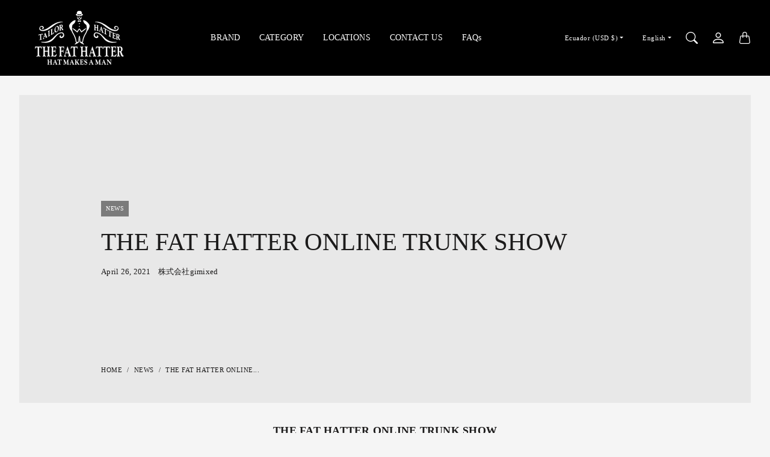

--- FILE ---
content_type: text/html; charset=utf-8
request_url: https://thefathattershop.com/en-oversea/blogs/%E3%83%8B%E3%83%A5%E3%83%BC%E3%82%B9/the-fat-hatter-online-trunk-show
body_size: 27328
content:
<!doctype html>
<html class="no-js" lang="en">
  <head>
    <meta charset="utf-8"> 
    <meta http-equiv="X-UA-Compatible" content="IE=edge">
    <meta name="viewport" content="width=device-width,initial-scale=1">
    <meta name="theme-color" content="#000000">

    <title>
      THE FAT HATTER ONLINE TRUNK SHOW
      
      
      
    </title><meta name="description" content="THE FAT HATTER ONLINE TRUNK SHOW  THE FAT HATTER仲真・島によるTRUNK SHOW 5月1日・5月2日の2日間(両日とも12:00～19:30)でオンライン開催致します。  オンラインオーダー会は終了致しました。 ■  THE FAT HATTER TRUNK SHOW ■ 開催期間 : 5月1日(土)・5月2日(日)　時間帯：12:00 〜 19:30 THE FAT HATTER仲真・島がZoomを使用しオンラインでオーダーハットを賜ります。 *全予約制(1人あたり90分を予定 / 同時刻2人まで対応可能)*Zoomを使用しオンラインで開催致します。 *THE FAT HATTER"><link rel="canonical" href="https://thefathattershop.com/en-oversea/blogs/%e3%83%8b%e3%83%a5%e3%83%bc%e3%82%b9/the-fat-hatter-online-trunk-show"><link rel="shortcut icon" href="//thefathattershop.com/cdn/shop/files/TFH_ab383bdf-7b78-4aa5-b6c9-b0b6b784c668.jpg?v=1620778604&width=96" type="image/png">

<meta property="og:site_name" content="THE FAT HATTER">
<meta property="og:url" content="https://thefathattershop.com/en-oversea/blogs/%e3%83%8b%e3%83%a5%e3%83%bc%e3%82%b9/the-fat-hatter-online-trunk-show">
<meta property="og:title" content="THE FAT HATTER ONLINE TRUNK SHOW">
<meta property="og:type" content="article">
<meta property="og:description" content="THE FAT HATTER ONLINE TRUNK SHOW  THE FAT HATTER仲真・島によるTRUNK SHOW 5月1日・5月2日の2日間(両日とも12:00～19:30)でオンライン開催致します。  オンラインオーダー会は終了致しました。 ■  THE FAT HATTER TRUNK SHOW ■ 開催期間 : 5月1日(土)・5月2日(日)　時間帯：12:00 〜 19:30 THE FAT HATTER仲真・島がZoomを使用しオンラインでオーダーハットを賜ります。 *全予約制(1人あたり90分を予定 / 同時刻2人まで対応可能)*Zoomを使用しオンラインで開催致します。 *THE FAT HATTER"><meta name="twitter:card" content="summary_large_image">
<meta name="twitter:title" content="THE FAT HATTER ONLINE TRUNK SHOW">
<meta name="twitter:description" content="THE FAT HATTER ONLINE TRUNK SHOW  THE FAT HATTER仲真・島によるTRUNK SHOW 5月1日・5月2日の2日間(両日とも12:00～19:30)でオンライン開催致します。  オンラインオーダー会は終了致しました。 ■  THE FAT HATTER TRUNK SHOW ■ 開催期間 : 5月1日(土)・5月2日(日)　時間帯：12:00 〜 19:30 THE FAT HATTER仲真・島がZoomを使用しオンラインでオーダーハットを賜ります。 *全予約制(1人あたり90分を予定 / 同時刻2人まで対応可能)*Zoomを使用しオンラインで開催致します。 *THE FAT HATTER">

    <style>
 
  
  
  

  
  
  

  :root {
    --tg-grid-gutter-x: 8px;
    --tg-grid-gutter-y: 16px;

    --tg-ref-typescale-text-font : "New York", Iowan Old Style, Apple Garamond, Baskerville, Times New Roman, Droid Serif, Times, Source Serif Pro, serif, Apple Color Emoji, Segoe UI Emoji, Segoe UI Symbol;
    --tg-ref-text-font-weight : 400;
    --tg-ref-text-font-style  : normal;
    --tg-ref-text-font-scale  : 0.9;

    --tg-ref-typescale-heading-font : "New York", Iowan Old Style, Apple Garamond, Baskerville, Times New Roman, Droid Serif, Times, Source Serif Pro, serif, Apple Color Emoji, Segoe UI Emoji, Segoe UI Symbol;
    --tg-ref-heading-font-weight : 400;
    --tg-ref-heading-font-style  : normal;
    --tg-ref-heading-font-scale  : 0.9;

    --tg-ref-typescale-display-font : "New York", Iowan Old Style, Apple Garamond, Baskerville, Times New Roman, Droid Serif, Times, Source Serif Pro, serif, Apple Color Emoji, Segoe UI Emoji, Segoe UI Symbol;
    --tg-ref-display-font-weight : 400;
    --tg-ref-display-font-style  : normal;
    --tg-ref-display-font-scale  : 0.9;


    --tg-product-badge-corner-radius: 0px;
    --tg-sys-button-border-radius:  0px;

    

    
    --tg-sys-color-primary-light: #000000;
    --tg-sys-color-on-primary-light: #ffffff;;

    --tg-sys-color-secondary-container-light: #1c1b1b;
    --tg-sys-color-on-secondary-container-light: #f8f7f5;

    
    --tg-sys-color-tertiary-light: #ba1b1b;
    --tg-sys-color-on-tertiary-light: #ffffff;

    --tg-sys-color-background-light:  #f5f5f5;
    --tg-sys-color-on-background-light:  #1c1b1b;
    
    --tg-sys-color-surface-light: #f5f5f5;
    --tg-sys-color-on-surface-light: #1c1b1b;
    
    --tg-sys-color-on-surface-variant-light: #5d5a5a;

    --tg-sys-color-outline-light: #cac7c7;

    --tg-sys-color-surface1-light: linear-gradient(0deg, rgba(0, 0, 0, 0.05), rgba(0, 0, 0, 0.05)), #f5f5f5;
    --tg-sys-color-surface2-light: linear-gradient(0deg, rgba(0, 0, 0, 0.08), rgba(0, 0, 0, 0.08)), #f5f5f5;
    --tg-sys-color-surface3-light: linear-gradient(0deg, rgba(0, 0, 0, 0.11), rgba(0, 0, 0, 0.11)), #f5f5f5;
    --tg-sys-color-surface4-light: linear-gradient(0deg, rgba(0, 0, 0, 0.12), rgba(0, 0, 0, 0.12)), #f5f5f5;
    --tg-sys-color-surface5-light: linear-gradient(0deg, rgba(0, 0, 0, 0.14), rgba(0, 0, 0, 0.14)), #f5f5f5;

    
    --tg-sys-color-error-light: #ba1b1b;
    --tg-sys-color-on-error-light: #ffffff;

    
    --tg-sys-color-primary-rgb-light: 0, 0, 0;
    --tg-sys-color-tertiary-rgb-light: 186, 27, 27;
    --tg-sys-color-outline-rgb-light: 202, 199, 199;
    --tg-sys-color-on-background-rgb-light: 28, 27, 27;
    --tg-sys-color-on-surface-rgb-light: 28, 27, 27;

    
    --tg-component-icon-plus: url("data:image/svg+xml,%3csvg xmlns='http://www.w3.org/2000/svg' viewBox='0 0 16 16' fill='%231c1b1b'%3e%3cpath fill-rule='evenodd' d='M8 2a.5.5 0 0 1 .5.5v5h5a.5.5 0 0 1 0 1h-5v5a.5.5 0 0 1-1 0v-5h-5a.5.5 0 0 1 0-1h5v-5A.5.5 0 0 1 8 2Z'/%3e%3c/svg%3e");
    --tg-component-icon-minus: url("data:image/svg+xml,%3csvg xmlns='http://www.w3.org/2000/svg' viewBox='0 0 16 16' fill='%231c1b1b'%3e%3cpath fill-rule='evenodd' d='M2 8a.5.5 0 0 1 .5-.5h11a.5.5 0 0 1 0 1h-11A.5.5 0 0 1 2 8Z'/%3e%3c/svg%3e");
    --tg-component-icon-arrow-right: url("data:image/svg+xml,%3csvg xmlns='http://www.w3.org/2000/svg' viewBox='0 0 16 16' fill='%231c1b1b'%3e%3cpath fill-rule='evenodd' d='M1.646 4.646a.5.5 0 0 1 .708 0L8 10.293l5.646-5.647a.5.5 0 0 1 .708.708l-6 6a.5.5 0 0 1-.708 0l-6-6a.5.5 0 0 1 0-.708z'/%3e%3c/svg%3e");
    --tg-component-icon-close: url("data:image/svg+xml,%3csvg xmlns='http://www.w3.org/2000/svg' viewBox='0 0 16 16' fill='%231c1b1b'%3e%3cpath d='M.293.293a1 1 0 011.414 0L8 6.586 14.293.293a1 1 0 111.414 1.414L9.414 8l6.293 6.293a1 1 0 01-1.414 1.414L8 9.414l-6.293 6.293a1 1 0 01-1.414-1.414L6.586 8 .293 1.707a1 1 0 010-1.414z'/%3e%3c/svg%3e");
    --tg-component-icon-arrow-down: url("data:image/svg+xml,%3csvg xmlns='http://www.w3.org/2000/svg' viewBox='0 0 16 16'%3e%3cpath fill='none' stroke='%231c1b1b' stroke-linecap='round' stroke-linejoin='round' stroke-width='2' d='M2 5l6 6 6-6'/%3e%3c/svg%3e");

    --tg-container-max-width: 1008px;
  }
</style>

<script>
  // IE11 does not have support for CSS variables, so we have to polyfill them
  if (!(((window || {}).CSS || {}).supports && window.CSS.supports('(--a: 0)'))) {
    const script = document.createElement('script');
    script.type = 'text/javascript';
    script.src = 'https://cdn.jsdelivr.net/npm/css-vars-ponyfill@2';
    script.onload = function() {
      cssVars({});
    };

    document.getElementsByTagName('head')[0].appendChild(script);
  }
</script>

    <script src="//thefathattershop.com/cdn/shop/t/45/assets/libs.js?v=157837045956597778021691721904" defer="defer"></script>
    <script src="//thefathattershop.com/cdn/shop/t/45/assets/helpers.js?v=81340830512193108141695652565" defer="defer"></script>
    <script src="//thefathattershop.com/cdn/shop/t/45/assets/components.js?v=31335240137358712941695652564" defer="defer"></script>
     <script src="//thefathattershop.com/cdn/shop/t/45/assets/global.js?v=23290364538583207521695652563" defer></script>
     <script src="//thefathattershop.com/cdn/shop/t/45/assets/flickity.pkgd.js?v=2847724485925430921691721903" defer="defer"></script>
     
    <script>window.performance && window.performance.mark && window.performance.mark('shopify.content_for_header.start');</script><meta name="facebook-domain-verification" content="q05ojnqwrgg8oylwluewwbzz6tqe2b">
<meta id="shopify-digital-wallet" name="shopify-digital-wallet" content="/24984158294/digital_wallets/dialog">
<meta name="shopify-checkout-api-token" content="17067d2527a0b747df1ee3796624b191">
<meta id="in-context-paypal-metadata" data-shop-id="24984158294" data-venmo-supported="false" data-environment="production" data-locale="en_US" data-paypal-v4="true" data-currency="USD">
<link rel="alternate" type="application/atom+xml" title="Feed" href="/en-oversea/blogs/%E3%83%8B%E3%83%A5%E3%83%BC%E3%82%B9.atom" />
<link rel="alternate" hreflang="x-default" href="https://thefathattershop.com/blogs/%E3%83%8B%E3%83%A5%E3%83%BC%E3%82%B9/the-fat-hatter-online-trunk-show">
<link rel="alternate" hreflang="ja" href="https://thefathattershop.com/blogs/%E3%83%8B%E3%83%A5%E3%83%BC%E3%82%B9/the-fat-hatter-online-trunk-show">
<link rel="alternate" hreflang="ja-AE" href="https://thefathattershop.com/ja-oversea/blogs/%E3%83%8B%E3%83%A5%E3%83%BC%E3%82%B9/the-fat-hatter-online-trunk-show">
<link rel="alternate" hreflang="en-AE" href="https://thefathattershop.com/en-oversea/blogs/%E3%83%8B%E3%83%A5%E3%83%BC%E3%82%B9/the-fat-hatter-online-trunk-show">
<link rel="alternate" hreflang="ja-AR" href="https://thefathattershop.com/ja-oversea/blogs/%E3%83%8B%E3%83%A5%E3%83%BC%E3%82%B9/the-fat-hatter-online-trunk-show">
<link rel="alternate" hreflang="en-AR" href="https://thefathattershop.com/en-oversea/blogs/%E3%83%8B%E3%83%A5%E3%83%BC%E3%82%B9/the-fat-hatter-online-trunk-show">
<link rel="alternate" hreflang="ja-AT" href="https://thefathattershop.com/ja-oversea/blogs/%E3%83%8B%E3%83%A5%E3%83%BC%E3%82%B9/the-fat-hatter-online-trunk-show">
<link rel="alternate" hreflang="en-AT" href="https://thefathattershop.com/en-oversea/blogs/%E3%83%8B%E3%83%A5%E3%83%BC%E3%82%B9/the-fat-hatter-online-trunk-show">
<link rel="alternate" hreflang="ja-AU" href="https://thefathattershop.com/ja-oversea/blogs/%E3%83%8B%E3%83%A5%E3%83%BC%E3%82%B9/the-fat-hatter-online-trunk-show">
<link rel="alternate" hreflang="en-AU" href="https://thefathattershop.com/en-oversea/blogs/%E3%83%8B%E3%83%A5%E3%83%BC%E3%82%B9/the-fat-hatter-online-trunk-show">
<link rel="alternate" hreflang="ja-BE" href="https://thefathattershop.com/ja-oversea/blogs/%E3%83%8B%E3%83%A5%E3%83%BC%E3%82%B9/the-fat-hatter-online-trunk-show">
<link rel="alternate" hreflang="en-BE" href="https://thefathattershop.com/en-oversea/blogs/%E3%83%8B%E3%83%A5%E3%83%BC%E3%82%B9/the-fat-hatter-online-trunk-show">
<link rel="alternate" hreflang="ja-BG" href="https://thefathattershop.com/ja-oversea/blogs/%E3%83%8B%E3%83%A5%E3%83%BC%E3%82%B9/the-fat-hatter-online-trunk-show">
<link rel="alternate" hreflang="en-BG" href="https://thefathattershop.com/en-oversea/blogs/%E3%83%8B%E3%83%A5%E3%83%BC%E3%82%B9/the-fat-hatter-online-trunk-show">
<link rel="alternate" hreflang="ja-BT" href="https://thefathattershop.com/ja-oversea/blogs/%E3%83%8B%E3%83%A5%E3%83%BC%E3%82%B9/the-fat-hatter-online-trunk-show">
<link rel="alternate" hreflang="en-BT" href="https://thefathattershop.com/en-oversea/blogs/%E3%83%8B%E3%83%A5%E3%83%BC%E3%82%B9/the-fat-hatter-online-trunk-show">
<link rel="alternate" hreflang="ja-CH" href="https://thefathattershop.com/ja-oversea/blogs/%E3%83%8B%E3%83%A5%E3%83%BC%E3%82%B9/the-fat-hatter-online-trunk-show">
<link rel="alternate" hreflang="en-CH" href="https://thefathattershop.com/en-oversea/blogs/%E3%83%8B%E3%83%A5%E3%83%BC%E3%82%B9/the-fat-hatter-online-trunk-show">
<link rel="alternate" hreflang="ja-CI" href="https://thefathattershop.com/ja-oversea/blogs/%E3%83%8B%E3%83%A5%E3%83%BC%E3%82%B9/the-fat-hatter-online-trunk-show">
<link rel="alternate" hreflang="en-CI" href="https://thefathattershop.com/en-oversea/blogs/%E3%83%8B%E3%83%A5%E3%83%BC%E3%82%B9/the-fat-hatter-online-trunk-show">
<link rel="alternate" hreflang="ja-CL" href="https://thefathattershop.com/ja-oversea/blogs/%E3%83%8B%E3%83%A5%E3%83%BC%E3%82%B9/the-fat-hatter-online-trunk-show">
<link rel="alternate" hreflang="en-CL" href="https://thefathattershop.com/en-oversea/blogs/%E3%83%8B%E3%83%A5%E3%83%BC%E3%82%B9/the-fat-hatter-online-trunk-show">
<link rel="alternate" hreflang="ja-CN" href="https://thefathattershop.com/ja-oversea/blogs/%E3%83%8B%E3%83%A5%E3%83%BC%E3%82%B9/the-fat-hatter-online-trunk-show">
<link rel="alternate" hreflang="en-CN" href="https://thefathattershop.com/en-oversea/blogs/%E3%83%8B%E3%83%A5%E3%83%BC%E3%82%B9/the-fat-hatter-online-trunk-show">
<link rel="alternate" hreflang="ja-CO" href="https://thefathattershop.com/ja-oversea/blogs/%E3%83%8B%E3%83%A5%E3%83%BC%E3%82%B9/the-fat-hatter-online-trunk-show">
<link rel="alternate" hreflang="en-CO" href="https://thefathattershop.com/en-oversea/blogs/%E3%83%8B%E3%83%A5%E3%83%BC%E3%82%B9/the-fat-hatter-online-trunk-show">
<link rel="alternate" hreflang="ja-CY" href="https://thefathattershop.com/ja-oversea/blogs/%E3%83%8B%E3%83%A5%E3%83%BC%E3%82%B9/the-fat-hatter-online-trunk-show">
<link rel="alternate" hreflang="en-CY" href="https://thefathattershop.com/en-oversea/blogs/%E3%83%8B%E3%83%A5%E3%83%BC%E3%82%B9/the-fat-hatter-online-trunk-show">
<link rel="alternate" hreflang="ja-CZ" href="https://thefathattershop.com/ja-oversea/blogs/%E3%83%8B%E3%83%A5%E3%83%BC%E3%82%B9/the-fat-hatter-online-trunk-show">
<link rel="alternate" hreflang="en-CZ" href="https://thefathattershop.com/en-oversea/blogs/%E3%83%8B%E3%83%A5%E3%83%BC%E3%82%B9/the-fat-hatter-online-trunk-show">
<link rel="alternate" hreflang="ja-DE" href="https://thefathattershop.com/ja-oversea/blogs/%E3%83%8B%E3%83%A5%E3%83%BC%E3%82%B9/the-fat-hatter-online-trunk-show">
<link rel="alternate" hreflang="en-DE" href="https://thefathattershop.com/en-oversea/blogs/%E3%83%8B%E3%83%A5%E3%83%BC%E3%82%B9/the-fat-hatter-online-trunk-show">
<link rel="alternate" hreflang="ja-DK" href="https://thefathattershop.com/ja-oversea/blogs/%E3%83%8B%E3%83%A5%E3%83%BC%E3%82%B9/the-fat-hatter-online-trunk-show">
<link rel="alternate" hreflang="en-DK" href="https://thefathattershop.com/en-oversea/blogs/%E3%83%8B%E3%83%A5%E3%83%BC%E3%82%B9/the-fat-hatter-online-trunk-show">
<link rel="alternate" hreflang="ja-DZ" href="https://thefathattershop.com/ja-oversea/blogs/%E3%83%8B%E3%83%A5%E3%83%BC%E3%82%B9/the-fat-hatter-online-trunk-show">
<link rel="alternate" hreflang="en-DZ" href="https://thefathattershop.com/en-oversea/blogs/%E3%83%8B%E3%83%A5%E3%83%BC%E3%82%B9/the-fat-hatter-online-trunk-show">
<link rel="alternate" hreflang="ja-EC" href="https://thefathattershop.com/ja-oversea/blogs/%E3%83%8B%E3%83%A5%E3%83%BC%E3%82%B9/the-fat-hatter-online-trunk-show">
<link rel="alternate" hreflang="en-EC" href="https://thefathattershop.com/en-oversea/blogs/%E3%83%8B%E3%83%A5%E3%83%BC%E3%82%B9/the-fat-hatter-online-trunk-show">
<link rel="alternate" hreflang="ja-EE" href="https://thefathattershop.com/ja-oversea/blogs/%E3%83%8B%E3%83%A5%E3%83%BC%E3%82%B9/the-fat-hatter-online-trunk-show">
<link rel="alternate" hreflang="en-EE" href="https://thefathattershop.com/en-oversea/blogs/%E3%83%8B%E3%83%A5%E3%83%BC%E3%82%B9/the-fat-hatter-online-trunk-show">
<link rel="alternate" hreflang="ja-EG" href="https://thefathattershop.com/ja-oversea/blogs/%E3%83%8B%E3%83%A5%E3%83%BC%E3%82%B9/the-fat-hatter-online-trunk-show">
<link rel="alternate" hreflang="en-EG" href="https://thefathattershop.com/en-oversea/blogs/%E3%83%8B%E3%83%A5%E3%83%BC%E3%82%B9/the-fat-hatter-online-trunk-show">
<link rel="alternate" hreflang="ja-ES" href="https://thefathattershop.com/ja-oversea/blogs/%E3%83%8B%E3%83%A5%E3%83%BC%E3%82%B9/the-fat-hatter-online-trunk-show">
<link rel="alternate" hreflang="en-ES" href="https://thefathattershop.com/en-oversea/blogs/%E3%83%8B%E3%83%A5%E3%83%BC%E3%82%B9/the-fat-hatter-online-trunk-show">
<link rel="alternate" hreflang="ja-ET" href="https://thefathattershop.com/ja-oversea/blogs/%E3%83%8B%E3%83%A5%E3%83%BC%E3%82%B9/the-fat-hatter-online-trunk-show">
<link rel="alternate" hreflang="en-ET" href="https://thefathattershop.com/en-oversea/blogs/%E3%83%8B%E3%83%A5%E3%83%BC%E3%82%B9/the-fat-hatter-online-trunk-show">
<link rel="alternate" hreflang="ja-FI" href="https://thefathattershop.com/ja-oversea/blogs/%E3%83%8B%E3%83%A5%E3%83%BC%E3%82%B9/the-fat-hatter-online-trunk-show">
<link rel="alternate" hreflang="en-FI" href="https://thefathattershop.com/en-oversea/blogs/%E3%83%8B%E3%83%A5%E3%83%BC%E3%82%B9/the-fat-hatter-online-trunk-show">
<link rel="alternate" hreflang="ja-FR" href="https://thefathattershop.com/ja-oversea/blogs/%E3%83%8B%E3%83%A5%E3%83%BC%E3%82%B9/the-fat-hatter-online-trunk-show">
<link rel="alternate" hreflang="en-FR" href="https://thefathattershop.com/en-oversea/blogs/%E3%83%8B%E3%83%A5%E3%83%BC%E3%82%B9/the-fat-hatter-online-trunk-show">
<link rel="alternate" hreflang="ja-GA" href="https://thefathattershop.com/ja-oversea/blogs/%E3%83%8B%E3%83%A5%E3%83%BC%E3%82%B9/the-fat-hatter-online-trunk-show">
<link rel="alternate" hreflang="en-GA" href="https://thefathattershop.com/en-oversea/blogs/%E3%83%8B%E3%83%A5%E3%83%BC%E3%82%B9/the-fat-hatter-online-trunk-show">
<link rel="alternate" hreflang="ja-GB" href="https://thefathattershop.com/ja-oversea/blogs/%E3%83%8B%E3%83%A5%E3%83%BC%E3%82%B9/the-fat-hatter-online-trunk-show">
<link rel="alternate" hreflang="en-GB" href="https://thefathattershop.com/en-oversea/blogs/%E3%83%8B%E3%83%A5%E3%83%BC%E3%82%B9/the-fat-hatter-online-trunk-show">
<link rel="alternate" hreflang="ja-GH" href="https://thefathattershop.com/ja-oversea/blogs/%E3%83%8B%E3%83%A5%E3%83%BC%E3%82%B9/the-fat-hatter-online-trunk-show">
<link rel="alternate" hreflang="en-GH" href="https://thefathattershop.com/en-oversea/blogs/%E3%83%8B%E3%83%A5%E3%83%BC%E3%82%B9/the-fat-hatter-online-trunk-show">
<link rel="alternate" hreflang="ja-HK" href="https://thefathattershop.com/ja-oversea/blogs/%E3%83%8B%E3%83%A5%E3%83%BC%E3%82%B9/the-fat-hatter-online-trunk-show">
<link rel="alternate" hreflang="en-HK" href="https://thefathattershop.com/en-oversea/blogs/%E3%83%8B%E3%83%A5%E3%83%BC%E3%82%B9/the-fat-hatter-online-trunk-show">
<link rel="alternate" hreflang="ja-HR" href="https://thefathattershop.com/ja-oversea/blogs/%E3%83%8B%E3%83%A5%E3%83%BC%E3%82%B9/the-fat-hatter-online-trunk-show">
<link rel="alternate" hreflang="en-HR" href="https://thefathattershop.com/en-oversea/blogs/%E3%83%8B%E3%83%A5%E3%83%BC%E3%82%B9/the-fat-hatter-online-trunk-show">
<link rel="alternate" hreflang="ja-HU" href="https://thefathattershop.com/ja-oversea/blogs/%E3%83%8B%E3%83%A5%E3%83%BC%E3%82%B9/the-fat-hatter-online-trunk-show">
<link rel="alternate" hreflang="en-HU" href="https://thefathattershop.com/en-oversea/blogs/%E3%83%8B%E3%83%A5%E3%83%BC%E3%82%B9/the-fat-hatter-online-trunk-show">
<link rel="alternate" hreflang="ja-ID" href="https://thefathattershop.com/ja-oversea/blogs/%E3%83%8B%E3%83%A5%E3%83%BC%E3%82%B9/the-fat-hatter-online-trunk-show">
<link rel="alternate" hreflang="en-ID" href="https://thefathattershop.com/en-oversea/blogs/%E3%83%8B%E3%83%A5%E3%83%BC%E3%82%B9/the-fat-hatter-online-trunk-show">
<link rel="alternate" hreflang="ja-IE" href="https://thefathattershop.com/ja-oversea/blogs/%E3%83%8B%E3%83%A5%E3%83%BC%E3%82%B9/the-fat-hatter-online-trunk-show">
<link rel="alternate" hreflang="en-IE" href="https://thefathattershop.com/en-oversea/blogs/%E3%83%8B%E3%83%A5%E3%83%BC%E3%82%B9/the-fat-hatter-online-trunk-show">
<link rel="alternate" hreflang="ja-IQ" href="https://thefathattershop.com/ja-oversea/blogs/%E3%83%8B%E3%83%A5%E3%83%BC%E3%82%B9/the-fat-hatter-online-trunk-show">
<link rel="alternate" hreflang="en-IQ" href="https://thefathattershop.com/en-oversea/blogs/%E3%83%8B%E3%83%A5%E3%83%BC%E3%82%B9/the-fat-hatter-online-trunk-show">
<link rel="alternate" hreflang="ja-IS" href="https://thefathattershop.com/ja-oversea/blogs/%E3%83%8B%E3%83%A5%E3%83%BC%E3%82%B9/the-fat-hatter-online-trunk-show">
<link rel="alternate" hreflang="en-IS" href="https://thefathattershop.com/en-oversea/blogs/%E3%83%8B%E3%83%A5%E3%83%BC%E3%82%B9/the-fat-hatter-online-trunk-show">
<link rel="alternate" hreflang="ja-IT" href="https://thefathattershop.com/ja-oversea/blogs/%E3%83%8B%E3%83%A5%E3%83%BC%E3%82%B9/the-fat-hatter-online-trunk-show">
<link rel="alternate" hreflang="en-IT" href="https://thefathattershop.com/en-oversea/blogs/%E3%83%8B%E3%83%A5%E3%83%BC%E3%82%B9/the-fat-hatter-online-trunk-show">
<link rel="alternate" hreflang="ja-JO" href="https://thefathattershop.com/ja-oversea/blogs/%E3%83%8B%E3%83%A5%E3%83%BC%E3%82%B9/the-fat-hatter-online-trunk-show">
<link rel="alternate" hreflang="en-JO" href="https://thefathattershop.com/en-oversea/blogs/%E3%83%8B%E3%83%A5%E3%83%BC%E3%82%B9/the-fat-hatter-online-trunk-show">
<link rel="alternate" hreflang="ja-KE" href="https://thefathattershop.com/ja-oversea/blogs/%E3%83%8B%E3%83%A5%E3%83%BC%E3%82%B9/the-fat-hatter-online-trunk-show">
<link rel="alternate" hreflang="en-KE" href="https://thefathattershop.com/en-oversea/blogs/%E3%83%8B%E3%83%A5%E3%83%BC%E3%82%B9/the-fat-hatter-online-trunk-show">
<link rel="alternate" hreflang="ja-KR" href="https://thefathattershop.com/ja-oversea/blogs/%E3%83%8B%E3%83%A5%E3%83%BC%E3%82%B9/the-fat-hatter-online-trunk-show">
<link rel="alternate" hreflang="en-KR" href="https://thefathattershop.com/en-oversea/blogs/%E3%83%8B%E3%83%A5%E3%83%BC%E3%82%B9/the-fat-hatter-online-trunk-show">
<link rel="alternate" hreflang="ja-KW" href="https://thefathattershop.com/ja-oversea/blogs/%E3%83%8B%E3%83%A5%E3%83%BC%E3%82%B9/the-fat-hatter-online-trunk-show">
<link rel="alternate" hreflang="en-KW" href="https://thefathattershop.com/en-oversea/blogs/%E3%83%8B%E3%83%A5%E3%83%BC%E3%82%B9/the-fat-hatter-online-trunk-show">
<link rel="alternate" hreflang="ja-LB" href="https://thefathattershop.com/ja-oversea/blogs/%E3%83%8B%E3%83%A5%E3%83%BC%E3%82%B9/the-fat-hatter-online-trunk-show">
<link rel="alternate" hreflang="en-LB" href="https://thefathattershop.com/en-oversea/blogs/%E3%83%8B%E3%83%A5%E3%83%BC%E3%82%B9/the-fat-hatter-online-trunk-show">
<link rel="alternate" hreflang="ja-LI" href="https://thefathattershop.com/ja-oversea/blogs/%E3%83%8B%E3%83%A5%E3%83%BC%E3%82%B9/the-fat-hatter-online-trunk-show">
<link rel="alternate" hreflang="en-LI" href="https://thefathattershop.com/en-oversea/blogs/%E3%83%8B%E3%83%A5%E3%83%BC%E3%82%B9/the-fat-hatter-online-trunk-show">
<link rel="alternate" hreflang="ja-LK" href="https://thefathattershop.com/ja-oversea/blogs/%E3%83%8B%E3%83%A5%E3%83%BC%E3%82%B9/the-fat-hatter-online-trunk-show">
<link rel="alternate" hreflang="en-LK" href="https://thefathattershop.com/en-oversea/blogs/%E3%83%8B%E3%83%A5%E3%83%BC%E3%82%B9/the-fat-hatter-online-trunk-show">
<link rel="alternate" hreflang="ja-LT" href="https://thefathattershop.com/ja-oversea/blogs/%E3%83%8B%E3%83%A5%E3%83%BC%E3%82%B9/the-fat-hatter-online-trunk-show">
<link rel="alternate" hreflang="en-LT" href="https://thefathattershop.com/en-oversea/blogs/%E3%83%8B%E3%83%A5%E3%83%BC%E3%82%B9/the-fat-hatter-online-trunk-show">
<link rel="alternate" hreflang="ja-LU" href="https://thefathattershop.com/ja-oversea/blogs/%E3%83%8B%E3%83%A5%E3%83%BC%E3%82%B9/the-fat-hatter-online-trunk-show">
<link rel="alternate" hreflang="en-LU" href="https://thefathattershop.com/en-oversea/blogs/%E3%83%8B%E3%83%A5%E3%83%BC%E3%82%B9/the-fat-hatter-online-trunk-show">
<link rel="alternate" hreflang="ja-LV" href="https://thefathattershop.com/ja-oversea/blogs/%E3%83%8B%E3%83%A5%E3%83%BC%E3%82%B9/the-fat-hatter-online-trunk-show">
<link rel="alternate" hreflang="en-LV" href="https://thefathattershop.com/en-oversea/blogs/%E3%83%8B%E3%83%A5%E3%83%BC%E3%82%B9/the-fat-hatter-online-trunk-show">
<link rel="alternate" hreflang="ja-MA" href="https://thefathattershop.com/ja-oversea/blogs/%E3%83%8B%E3%83%A5%E3%83%BC%E3%82%B9/the-fat-hatter-online-trunk-show">
<link rel="alternate" hreflang="en-MA" href="https://thefathattershop.com/en-oversea/blogs/%E3%83%8B%E3%83%A5%E3%83%BC%E3%82%B9/the-fat-hatter-online-trunk-show">
<link rel="alternate" hreflang="ja-MC" href="https://thefathattershop.com/ja-oversea/blogs/%E3%83%8B%E3%83%A5%E3%83%BC%E3%82%B9/the-fat-hatter-online-trunk-show">
<link rel="alternate" hreflang="en-MC" href="https://thefathattershop.com/en-oversea/blogs/%E3%83%8B%E3%83%A5%E3%83%BC%E3%82%B9/the-fat-hatter-online-trunk-show">
<link rel="alternate" hreflang="ja-MG" href="https://thefathattershop.com/ja-oversea/blogs/%E3%83%8B%E3%83%A5%E3%83%BC%E3%82%B9/the-fat-hatter-online-trunk-show">
<link rel="alternate" hreflang="en-MG" href="https://thefathattershop.com/en-oversea/blogs/%E3%83%8B%E3%83%A5%E3%83%BC%E3%82%B9/the-fat-hatter-online-trunk-show">
<link rel="alternate" hreflang="ja-MO" href="https://thefathattershop.com/ja-oversea/blogs/%E3%83%8B%E3%83%A5%E3%83%BC%E3%82%B9/the-fat-hatter-online-trunk-show">
<link rel="alternate" hreflang="en-MO" href="https://thefathattershop.com/en-oversea/blogs/%E3%83%8B%E3%83%A5%E3%83%BC%E3%82%B9/the-fat-hatter-online-trunk-show">
<link rel="alternate" hreflang="ja-MU" href="https://thefathattershop.com/ja-oversea/blogs/%E3%83%8B%E3%83%A5%E3%83%BC%E3%82%B9/the-fat-hatter-online-trunk-show">
<link rel="alternate" hreflang="en-MU" href="https://thefathattershop.com/en-oversea/blogs/%E3%83%8B%E3%83%A5%E3%83%BC%E3%82%B9/the-fat-hatter-online-trunk-show">
<link rel="alternate" hreflang="ja-MV" href="https://thefathattershop.com/ja-oversea/blogs/%E3%83%8B%E3%83%A5%E3%83%BC%E3%82%B9/the-fat-hatter-online-trunk-show">
<link rel="alternate" hreflang="en-MV" href="https://thefathattershop.com/en-oversea/blogs/%E3%83%8B%E3%83%A5%E3%83%BC%E3%82%B9/the-fat-hatter-online-trunk-show">
<link rel="alternate" hreflang="ja-MX" href="https://thefathattershop.com/ja-oversea/blogs/%E3%83%8B%E3%83%A5%E3%83%BC%E3%82%B9/the-fat-hatter-online-trunk-show">
<link rel="alternate" hreflang="en-MX" href="https://thefathattershop.com/en-oversea/blogs/%E3%83%8B%E3%83%A5%E3%83%BC%E3%82%B9/the-fat-hatter-online-trunk-show">
<link rel="alternate" hreflang="ja-MY" href="https://thefathattershop.com/ja-oversea/blogs/%E3%83%8B%E3%83%A5%E3%83%BC%E3%82%B9/the-fat-hatter-online-trunk-show">
<link rel="alternate" hreflang="en-MY" href="https://thefathattershop.com/en-oversea/blogs/%E3%83%8B%E3%83%A5%E3%83%BC%E3%82%B9/the-fat-hatter-online-trunk-show">
<link rel="alternate" hreflang="ja-NG" href="https://thefathattershop.com/ja-oversea/blogs/%E3%83%8B%E3%83%A5%E3%83%BC%E3%82%B9/the-fat-hatter-online-trunk-show">
<link rel="alternate" hreflang="en-NG" href="https://thefathattershop.com/en-oversea/blogs/%E3%83%8B%E3%83%A5%E3%83%BC%E3%82%B9/the-fat-hatter-online-trunk-show">
<link rel="alternate" hreflang="ja-NL" href="https://thefathattershop.com/ja-oversea/blogs/%E3%83%8B%E3%83%A5%E3%83%BC%E3%82%B9/the-fat-hatter-online-trunk-show">
<link rel="alternate" hreflang="en-NL" href="https://thefathattershop.com/en-oversea/blogs/%E3%83%8B%E3%83%A5%E3%83%BC%E3%82%B9/the-fat-hatter-online-trunk-show">
<link rel="alternate" hreflang="ja-NO" href="https://thefathattershop.com/ja-oversea/blogs/%E3%83%8B%E3%83%A5%E3%83%BC%E3%82%B9/the-fat-hatter-online-trunk-show">
<link rel="alternate" hreflang="en-NO" href="https://thefathattershop.com/en-oversea/blogs/%E3%83%8B%E3%83%A5%E3%83%BC%E3%82%B9/the-fat-hatter-online-trunk-show">
<link rel="alternate" hreflang="ja-NP" href="https://thefathattershop.com/ja-oversea/blogs/%E3%83%8B%E3%83%A5%E3%83%BC%E3%82%B9/the-fat-hatter-online-trunk-show">
<link rel="alternate" hreflang="en-NP" href="https://thefathattershop.com/en-oversea/blogs/%E3%83%8B%E3%83%A5%E3%83%BC%E3%82%B9/the-fat-hatter-online-trunk-show">
<link rel="alternate" hreflang="ja-NZ" href="https://thefathattershop.com/ja-oversea/blogs/%E3%83%8B%E3%83%A5%E3%83%BC%E3%82%B9/the-fat-hatter-online-trunk-show">
<link rel="alternate" hreflang="en-NZ" href="https://thefathattershop.com/en-oversea/blogs/%E3%83%8B%E3%83%A5%E3%83%BC%E3%82%B9/the-fat-hatter-online-trunk-show">
<link rel="alternate" hreflang="ja-OM" href="https://thefathattershop.com/ja-oversea/blogs/%E3%83%8B%E3%83%A5%E3%83%BC%E3%82%B9/the-fat-hatter-online-trunk-show">
<link rel="alternate" hreflang="en-OM" href="https://thefathattershop.com/en-oversea/blogs/%E3%83%8B%E3%83%A5%E3%83%BC%E3%82%B9/the-fat-hatter-online-trunk-show">
<link rel="alternate" hreflang="ja-PA" href="https://thefathattershop.com/ja-oversea/blogs/%E3%83%8B%E3%83%A5%E3%83%BC%E3%82%B9/the-fat-hatter-online-trunk-show">
<link rel="alternate" hreflang="en-PA" href="https://thefathattershop.com/en-oversea/blogs/%E3%83%8B%E3%83%A5%E3%83%BC%E3%82%B9/the-fat-hatter-online-trunk-show">
<link rel="alternate" hreflang="ja-PH" href="https://thefathattershop.com/ja-oversea/blogs/%E3%83%8B%E3%83%A5%E3%83%BC%E3%82%B9/the-fat-hatter-online-trunk-show">
<link rel="alternate" hreflang="en-PH" href="https://thefathattershop.com/en-oversea/blogs/%E3%83%8B%E3%83%A5%E3%83%BC%E3%82%B9/the-fat-hatter-online-trunk-show">
<link rel="alternate" hreflang="ja-PK" href="https://thefathattershop.com/ja-oversea/blogs/%E3%83%8B%E3%83%A5%E3%83%BC%E3%82%B9/the-fat-hatter-online-trunk-show">
<link rel="alternate" hreflang="en-PK" href="https://thefathattershop.com/en-oversea/blogs/%E3%83%8B%E3%83%A5%E3%83%BC%E3%82%B9/the-fat-hatter-online-trunk-show">
<link rel="alternate" hreflang="ja-PL" href="https://thefathattershop.com/ja-oversea/blogs/%E3%83%8B%E3%83%A5%E3%83%BC%E3%82%B9/the-fat-hatter-online-trunk-show">
<link rel="alternate" hreflang="en-PL" href="https://thefathattershop.com/en-oversea/blogs/%E3%83%8B%E3%83%A5%E3%83%BC%E3%82%B9/the-fat-hatter-online-trunk-show">
<link rel="alternate" hreflang="ja-PT" href="https://thefathattershop.com/ja-oversea/blogs/%E3%83%8B%E3%83%A5%E3%83%BC%E3%82%B9/the-fat-hatter-online-trunk-show">
<link rel="alternate" hreflang="en-PT" href="https://thefathattershop.com/en-oversea/blogs/%E3%83%8B%E3%83%A5%E3%83%BC%E3%82%B9/the-fat-hatter-online-trunk-show">
<link rel="alternate" hreflang="ja-RW" href="https://thefathattershop.com/ja-oversea/blogs/%E3%83%8B%E3%83%A5%E3%83%BC%E3%82%B9/the-fat-hatter-online-trunk-show">
<link rel="alternate" hreflang="en-RW" href="https://thefathattershop.com/en-oversea/blogs/%E3%83%8B%E3%83%A5%E3%83%BC%E3%82%B9/the-fat-hatter-online-trunk-show">
<link rel="alternate" hreflang="ja-SE" href="https://thefathattershop.com/ja-oversea/blogs/%E3%83%8B%E3%83%A5%E3%83%BC%E3%82%B9/the-fat-hatter-online-trunk-show">
<link rel="alternate" hreflang="en-SE" href="https://thefathattershop.com/en-oversea/blogs/%E3%83%8B%E3%83%A5%E3%83%BC%E3%82%B9/the-fat-hatter-online-trunk-show">
<link rel="alternate" hreflang="ja-SG" href="https://thefathattershop.com/ja-oversea/blogs/%E3%83%8B%E3%83%A5%E3%83%BC%E3%82%B9/the-fat-hatter-online-trunk-show">
<link rel="alternate" hreflang="en-SG" href="https://thefathattershop.com/en-oversea/blogs/%E3%83%8B%E3%83%A5%E3%83%BC%E3%82%B9/the-fat-hatter-online-trunk-show">
<link rel="alternate" hreflang="ja-SI" href="https://thefathattershop.com/ja-oversea/blogs/%E3%83%8B%E3%83%A5%E3%83%BC%E3%82%B9/the-fat-hatter-online-trunk-show">
<link rel="alternate" hreflang="en-SI" href="https://thefathattershop.com/en-oversea/blogs/%E3%83%8B%E3%83%A5%E3%83%BC%E3%82%B9/the-fat-hatter-online-trunk-show">
<link rel="alternate" hreflang="ja-SM" href="https://thefathattershop.com/ja-oversea/blogs/%E3%83%8B%E3%83%A5%E3%83%BC%E3%82%B9/the-fat-hatter-online-trunk-show">
<link rel="alternate" hreflang="en-SM" href="https://thefathattershop.com/en-oversea/blogs/%E3%83%8B%E3%83%A5%E3%83%BC%E3%82%B9/the-fat-hatter-online-trunk-show">
<link rel="alternate" hreflang="ja-TG" href="https://thefathattershop.com/ja-oversea/blogs/%E3%83%8B%E3%83%A5%E3%83%BC%E3%82%B9/the-fat-hatter-online-trunk-show">
<link rel="alternate" hreflang="en-TG" href="https://thefathattershop.com/en-oversea/blogs/%E3%83%8B%E3%83%A5%E3%83%BC%E3%82%B9/the-fat-hatter-online-trunk-show">
<link rel="alternate" hreflang="ja-TH" href="https://thefathattershop.com/ja-oversea/blogs/%E3%83%8B%E3%83%A5%E3%83%BC%E3%82%B9/the-fat-hatter-online-trunk-show">
<link rel="alternate" hreflang="en-TH" href="https://thefathattershop.com/en-oversea/blogs/%E3%83%8B%E3%83%A5%E3%83%BC%E3%82%B9/the-fat-hatter-online-trunk-show">
<link rel="alternate" hreflang="ja-TN" href="https://thefathattershop.com/ja-oversea/blogs/%E3%83%8B%E3%83%A5%E3%83%BC%E3%82%B9/the-fat-hatter-online-trunk-show">
<link rel="alternate" hreflang="en-TN" href="https://thefathattershop.com/en-oversea/blogs/%E3%83%8B%E3%83%A5%E3%83%BC%E3%82%B9/the-fat-hatter-online-trunk-show">
<link rel="alternate" hreflang="ja-TR" href="https://thefathattershop.com/ja-oversea/blogs/%E3%83%8B%E3%83%A5%E3%83%BC%E3%82%B9/the-fat-hatter-online-trunk-show">
<link rel="alternate" hreflang="en-TR" href="https://thefathattershop.com/en-oversea/blogs/%E3%83%8B%E3%83%A5%E3%83%BC%E3%82%B9/the-fat-hatter-online-trunk-show">
<link rel="alternate" hreflang="ja-TW" href="https://thefathattershop.com/ja-oversea/blogs/%E3%83%8B%E3%83%A5%E3%83%BC%E3%82%B9/the-fat-hatter-online-trunk-show">
<link rel="alternate" hreflang="en-TW" href="https://thefathattershop.com/en-oversea/blogs/%E3%83%8B%E3%83%A5%E3%83%BC%E3%82%B9/the-fat-hatter-online-trunk-show">
<link rel="alternate" hreflang="ja-TZ" href="https://thefathattershop.com/ja-oversea/blogs/%E3%83%8B%E3%83%A5%E3%83%BC%E3%82%B9/the-fat-hatter-online-trunk-show">
<link rel="alternate" hreflang="en-TZ" href="https://thefathattershop.com/en-oversea/blogs/%E3%83%8B%E3%83%A5%E3%83%BC%E3%82%B9/the-fat-hatter-online-trunk-show">
<link rel="alternate" hreflang="ja-UA" href="https://thefathattershop.com/ja-oversea/blogs/%E3%83%8B%E3%83%A5%E3%83%BC%E3%82%B9/the-fat-hatter-online-trunk-show">
<link rel="alternate" hreflang="en-UA" href="https://thefathattershop.com/en-oversea/blogs/%E3%83%8B%E3%83%A5%E3%83%BC%E3%82%B9/the-fat-hatter-online-trunk-show">
<link rel="alternate" hreflang="ja-UG" href="https://thefathattershop.com/ja-oversea/blogs/%E3%83%8B%E3%83%A5%E3%83%BC%E3%82%B9/the-fat-hatter-online-trunk-show">
<link rel="alternate" hreflang="en-UG" href="https://thefathattershop.com/en-oversea/blogs/%E3%83%8B%E3%83%A5%E3%83%BC%E3%82%B9/the-fat-hatter-online-trunk-show">
<link rel="alternate" hreflang="ja-VN" href="https://thefathattershop.com/ja-oversea/blogs/%E3%83%8B%E3%83%A5%E3%83%BC%E3%82%B9/the-fat-hatter-online-trunk-show">
<link rel="alternate" hreflang="en-VN" href="https://thefathattershop.com/en-oversea/blogs/%E3%83%8B%E3%83%A5%E3%83%BC%E3%82%B9/the-fat-hatter-online-trunk-show">
<link rel="alternate" hreflang="ja-ZA" href="https://thefathattershop.com/ja-oversea/blogs/%E3%83%8B%E3%83%A5%E3%83%BC%E3%82%B9/the-fat-hatter-online-trunk-show">
<link rel="alternate" hreflang="en-ZA" href="https://thefathattershop.com/en-oversea/blogs/%E3%83%8B%E3%83%A5%E3%83%BC%E3%82%B9/the-fat-hatter-online-trunk-show">
<link rel="alternate" hreflang="ja-US" href="https://thefathattershop.com/ja-us/blogs/%E3%83%8B%E3%83%A5%E3%83%BC%E3%82%B9/the-fat-hatter-online-trunk-show">
<link rel="alternate" hreflang="en-US" href="https://thefathattershop.com/en-us/blogs/%E3%83%8B%E3%83%A5%E3%83%BC%E3%82%B9/the-fat-hatter-online-trunk-show">
<script async="async" src="/checkouts/internal/preloads.js?locale=en-EC"></script>
<script id="shopify-features" type="application/json">{"accessToken":"17067d2527a0b747df1ee3796624b191","betas":["rich-media-storefront-analytics"],"domain":"thefathattershop.com","predictiveSearch":false,"shopId":24984158294,"locale":"en"}</script>
<script>var Shopify = Shopify || {};
Shopify.shop = "https-thefathatter-com.myshopify.com";
Shopify.locale = "en";
Shopify.currency = {"active":"USD","rate":"0.0064517754"};
Shopify.country = "EC";
Shopify.theme = {"name":"Chord","id":136569192685,"schema_name":"Chord","schema_version":"3.7.0","theme_store_id":1584,"role":"main"};
Shopify.theme.handle = "null";
Shopify.theme.style = {"id":null,"handle":null};
Shopify.cdnHost = "thefathattershop.com/cdn";
Shopify.routes = Shopify.routes || {};
Shopify.routes.root = "/en-oversea/";</script>
<script type="module">!function(o){(o.Shopify=o.Shopify||{}).modules=!0}(window);</script>
<script>!function(o){function n(){var o=[];function n(){o.push(Array.prototype.slice.apply(arguments))}return n.q=o,n}var t=o.Shopify=o.Shopify||{};t.loadFeatures=n(),t.autoloadFeatures=n()}(window);</script>
<script id="shop-js-analytics" type="application/json">{"pageType":"article"}</script>
<script defer="defer" async type="module" src="//thefathattershop.com/cdn/shopifycloud/shop-js/modules/v2/client.init-shop-cart-sync_C5BV16lS.en.esm.js"></script>
<script defer="defer" async type="module" src="//thefathattershop.com/cdn/shopifycloud/shop-js/modules/v2/chunk.common_CygWptCX.esm.js"></script>
<script type="module">
  await import("//thefathattershop.com/cdn/shopifycloud/shop-js/modules/v2/client.init-shop-cart-sync_C5BV16lS.en.esm.js");
await import("//thefathattershop.com/cdn/shopifycloud/shop-js/modules/v2/chunk.common_CygWptCX.esm.js");

  window.Shopify.SignInWithShop?.initShopCartSync?.({"fedCMEnabled":true,"windoidEnabled":true});

</script>
<script>(function() {
  var isLoaded = false;
  function asyncLoad() {
    if (isLoaded) return;
    isLoaded = true;
    var urls = ["https:\/\/cdn.parcelifyapp.com\/parcelify-script-tag\/script_tag.js?shop=https-thefathatter-com.myshopify.com","https:\/\/cdn.nfcube.com\/instafeed-957e9b22b709adae3236a2ba90630b37.js?shop=https-thefathatter-com.myshopify.com"];
    for (var i = 0; i < urls.length; i++) {
      var s = document.createElement('script');
      s.type = 'text/javascript';
      s.async = true;
      s.src = urls[i];
      var x = document.getElementsByTagName('script')[0];
      x.parentNode.insertBefore(s, x);
    }
  };
  if(window.attachEvent) {
    window.attachEvent('onload', asyncLoad);
  } else {
    window.addEventListener('load', asyncLoad, false);
  }
})();</script>
<script id="__st">var __st={"a":24984158294,"offset":32400,"reqid":"66257717-3f1b-4b99-be4a-06d32ad5f79a-1768627122","pageurl":"thefathattershop.com\/en-oversea\/blogs\/%E3%83%8B%E3%83%A5%E3%83%BC%E3%82%B9\/the-fat-hatter-online-trunk-show","s":"articles-555885985966","u":"01233bdb00fc","p":"article","rtyp":"article","rid":555885985966};</script>
<script>window.ShopifyPaypalV4VisibilityTracking = true;</script>
<script id="captcha-bootstrap">!function(){'use strict';const t='contact',e='account',n='new_comment',o=[[t,t],['blogs',n],['comments',n],[t,'customer']],c=[[e,'customer_login'],[e,'guest_login'],[e,'recover_customer_password'],[e,'create_customer']],r=t=>t.map((([t,e])=>`form[action*='/${t}']:not([data-nocaptcha='true']) input[name='form_type'][value='${e}']`)).join(','),a=t=>()=>t?[...document.querySelectorAll(t)].map((t=>t.form)):[];function s(){const t=[...o],e=r(t);return a(e)}const i='password',u='form_key',d=['recaptcha-v3-token','g-recaptcha-response','h-captcha-response',i],f=()=>{try{return window.sessionStorage}catch{return}},m='__shopify_v',_=t=>t.elements[u];function p(t,e,n=!1){try{const o=window.sessionStorage,c=JSON.parse(o.getItem(e)),{data:r}=function(t){const{data:e,action:n}=t;return t[m]||n?{data:e,action:n}:{data:t,action:n}}(c);for(const[e,n]of Object.entries(r))t.elements[e]&&(t.elements[e].value=n);n&&o.removeItem(e)}catch(o){console.error('form repopulation failed',{error:o})}}const l='form_type',E='cptcha';function T(t){t.dataset[E]=!0}const w=window,h=w.document,L='Shopify',v='ce_forms',y='captcha';let A=!1;((t,e)=>{const n=(g='f06e6c50-85a8-45c8-87d0-21a2b65856fe',I='https://cdn.shopify.com/shopifycloud/storefront-forms-hcaptcha/ce_storefront_forms_captcha_hcaptcha.v1.5.2.iife.js',D={infoText:'Protected by hCaptcha',privacyText:'Privacy',termsText:'Terms'},(t,e,n)=>{const o=w[L][v],c=o.bindForm;if(c)return c(t,g,e,D).then(n);var r;o.q.push([[t,g,e,D],n]),r=I,A||(h.body.append(Object.assign(h.createElement('script'),{id:'captcha-provider',async:!0,src:r})),A=!0)});var g,I,D;w[L]=w[L]||{},w[L][v]=w[L][v]||{},w[L][v].q=[],w[L][y]=w[L][y]||{},w[L][y].protect=function(t,e){n(t,void 0,e),T(t)},Object.freeze(w[L][y]),function(t,e,n,w,h,L){const[v,y,A,g]=function(t,e,n){const i=e?o:[],u=t?c:[],d=[...i,...u],f=r(d),m=r(i),_=r(d.filter((([t,e])=>n.includes(e))));return[a(f),a(m),a(_),s()]}(w,h,L),I=t=>{const e=t.target;return e instanceof HTMLFormElement?e:e&&e.form},D=t=>v().includes(t);t.addEventListener('submit',(t=>{const e=I(t);if(!e)return;const n=D(e)&&!e.dataset.hcaptchaBound&&!e.dataset.recaptchaBound,o=_(e),c=g().includes(e)&&(!o||!o.value);(n||c)&&t.preventDefault(),c&&!n&&(function(t){try{if(!f())return;!function(t){const e=f();if(!e)return;const n=_(t);if(!n)return;const o=n.value;o&&e.removeItem(o)}(t);const e=Array.from(Array(32),(()=>Math.random().toString(36)[2])).join('');!function(t,e){_(t)||t.append(Object.assign(document.createElement('input'),{type:'hidden',name:u})),t.elements[u].value=e}(t,e),function(t,e){const n=f();if(!n)return;const o=[...t.querySelectorAll(`input[type='${i}']`)].map((({name:t})=>t)),c=[...d,...o],r={};for(const[a,s]of new FormData(t).entries())c.includes(a)||(r[a]=s);n.setItem(e,JSON.stringify({[m]:1,action:t.action,data:r}))}(t,e)}catch(e){console.error('failed to persist form',e)}}(e),e.submit())}));const S=(t,e)=>{t&&!t.dataset[E]&&(n(t,e.some((e=>e===t))),T(t))};for(const o of['focusin','change'])t.addEventListener(o,(t=>{const e=I(t);D(e)&&S(e,y())}));const B=e.get('form_key'),M=e.get(l),P=B&&M;t.addEventListener('DOMContentLoaded',(()=>{const t=y();if(P)for(const e of t)e.elements[l].value===M&&p(e,B);[...new Set([...A(),...v().filter((t=>'true'===t.dataset.shopifyCaptcha))])].forEach((e=>S(e,t)))}))}(h,new URLSearchParams(w.location.search),n,t,e,['guest_login'])})(!0,!0)}();</script>
<script integrity="sha256-4kQ18oKyAcykRKYeNunJcIwy7WH5gtpwJnB7kiuLZ1E=" data-source-attribution="shopify.loadfeatures" defer="defer" src="//thefathattershop.com/cdn/shopifycloud/storefront/assets/storefront/load_feature-a0a9edcb.js" crossorigin="anonymous"></script>
<script data-source-attribution="shopify.dynamic_checkout.dynamic.init">var Shopify=Shopify||{};Shopify.PaymentButton=Shopify.PaymentButton||{isStorefrontPortableWallets:!0,init:function(){window.Shopify.PaymentButton.init=function(){};var t=document.createElement("script");t.src="https://thefathattershop.com/cdn/shopifycloud/portable-wallets/latest/portable-wallets.en.js",t.type="module",document.head.appendChild(t)}};
</script>
<script data-source-attribution="shopify.dynamic_checkout.buyer_consent">
  function portableWalletsHideBuyerConsent(e){var t=document.getElementById("shopify-buyer-consent"),n=document.getElementById("shopify-subscription-policy-button");t&&n&&(t.classList.add("hidden"),t.setAttribute("aria-hidden","true"),n.removeEventListener("click",e))}function portableWalletsShowBuyerConsent(e){var t=document.getElementById("shopify-buyer-consent"),n=document.getElementById("shopify-subscription-policy-button");t&&n&&(t.classList.remove("hidden"),t.removeAttribute("aria-hidden"),n.addEventListener("click",e))}window.Shopify?.PaymentButton&&(window.Shopify.PaymentButton.hideBuyerConsent=portableWalletsHideBuyerConsent,window.Shopify.PaymentButton.showBuyerConsent=portableWalletsShowBuyerConsent);
</script>
<script data-source-attribution="shopify.dynamic_checkout.cart.bootstrap">document.addEventListener("DOMContentLoaded",(function(){function t(){return document.querySelector("shopify-accelerated-checkout-cart, shopify-accelerated-checkout")}if(t())Shopify.PaymentButton.init();else{new MutationObserver((function(e,n){t()&&(Shopify.PaymentButton.init(),n.disconnect())})).observe(document.body,{childList:!0,subtree:!0})}}));
</script>
<link id="shopify-accelerated-checkout-styles" rel="stylesheet" media="screen" href="https://thefathattershop.com/cdn/shopifycloud/portable-wallets/latest/accelerated-checkout-backwards-compat.css" crossorigin="anonymous">
<style id="shopify-accelerated-checkout-cart">
        #shopify-buyer-consent {
  margin-top: 1em;
  display: inline-block;
  width: 100%;
}

#shopify-buyer-consent.hidden {
  display: none;
}

#shopify-subscription-policy-button {
  background: none;
  border: none;
  padding: 0;
  text-decoration: underline;
  font-size: inherit;
  cursor: pointer;
}

#shopify-subscription-policy-button::before {
  box-shadow: none;
}

      </style>

<script>window.performance && window.performance.mark && window.performance.mark('shopify.content_for_header.end');</script>

    <link href="//thefathattershop.com/cdn/shop/t/45/assets/theme.css?v=54931026965356533091695652563" rel="stylesheet" type="text/css" media="all" />
 
    <link rel="stylesheet" href="//thefathattershop.com/cdn/shop/t/45/assets/component-predictive-search-drawer.css?v=138718206650059462411691721903" media="print" onload="this.media='all'"><link href="//thefathattershop.com/cdn/shop/t/45/assets/template-article.css?v=955981778264251571691721904" rel="stylesheet" type="text/css" media="all" />
<link href="//thefathattershop.com/cdn/shop/t/45/assets/custom.css?v=111603181540343972631691721903" rel="stylesheet" type="text/css" media="all" />
<script>
      window.theme = {
        pageType: "article",
        moneyFormat: "${{amount}}",
        moneyWithCurrencyFormat: "${{amount}} USD",
        productImageSize: "2x3",
        useAjaxCart: true
      };

      window.routes = {
        rootUrl: "\/en-oversea",
        rootUrlWithoutSlash: "\/en-oversea",
        cartUrl: "\/en-oversea\/cart",
        cartAddUrl: "\/en-oversea\/cart\/add",
        cartChangeUrl: "\/en-oversea\/cart\/change",
        searchUrl: "\/en-oversea\/search",
        productRecommendationsUrl: "\/en-oversea\/recommendations\/products",
        predictiveSearchUrl: "\/en-oversea\/search\/suggest"
      };

      window.languages = {
        cartAddNote: "Add Order Note",
        cartEditNote: "Edit Order Note",
        productImageLoadingError: "This image could not be loaded. Please try to reload the page.",
        productFormAddToCart: "Add to cart",
        productFormUnavailable: "Unavailable",
        productFormSoldOut: "Sold Out",
        shippingEstimatorOneResult: "1 option available:",
        shippingEstimatorMoreResults: "{{count}} options available:",
        shippingEstimatorNoResults: "No shipping could be found"
      };

      window.lazySizesConfig = {
        loadHidden: false,
        hFac: 0.5,
        expFactor: 2,
        ricTimeout: 150,
        lazyClass: 'Image--lazyLoad',
        loadingClass: 'Image--lazyLoading',
        loadedClass: 'Image--lazyLoaded'
      };

     
    </script>
   
    <script src="//thefathattershop.com/cdn/shop/t/45/assets/lazysizes.js?v=83459441985570167591691721904" async></script>

    <script src="https://polyfill-fastly.net/v3/polyfill.min.js?unknown=polyfill&features=fetch,Element.prototype.closest,Element.prototype.remove,Element.prototype.classList,Array.prototype.includes,Array.prototype.fill,Object.assign,CustomEvent,IntersectionObserver,IntersectionObserverEntry,URL" defer></script>

    <script>
      (function () {
        window.onpageshow = function() {
          document.documentElement.dispatchEvent(new CustomEvent('cart:refresh', {
            bubbles: true
          }));
        };
      })();

      document.documentElement.className = document.documentElement.className.replace('no-js', 'js');
      document.documentElement.style.setProperty('--tg-window-height', window.innerHeight + 'px');
    </script>

    
  <script type="application/ld+json">
  {
    "@context": "http://schema.org",
    "@type": "BlogPosting",
    "mainEntityOfPage": "/en-oversea/blogs/%E3%83%8B%E3%83%A5%E3%83%BC%E3%82%B9/the-fat-hatter-online-trunk-show",
    "articleSection": "NEWS",
    "keywords": "",
    "headline": "THE FAT HATTER ONLINE TRUNK SHOW",
    "description": "THE FAT HATTER ONLINE TRUNK SHOW  THE FAT HATTER仲真・島によるTRUNK SHOW 5月1日・5月2日の2日間(両日とも12:00～19:30)でオンライン開催致します。  オンラインオーダー会は終了致しました。 ■  THE FAT HATTER TRUNK SHOW ■ 開催期間 : 5月1日(土)・5月2日(日)　時間帯：12:00 〜 19:30 THE FAT HATTER仲真・島がZoomを使用しオンラインでオーダーハットを賜ります。...",
    "image": {
      "@type": "ImageObject",
      "url": "https:Liquid error (snippets/microdata-schema line 125): invalid url input",
      "image": "https:Liquid error (snippets/microdata-schema line 126): invalid url input",
      "name": null,
      "width": "1024",
      "height": "1024"
    },
    "author": {
      "@type": "Person",
      "name": "gimixed 株式会社",
      "givenName": "gimixed",
      "familyName": "株式会社"
    },
    "publisher": {
      "@type": "Organization",
      "name": "THE FAT HATTER"
    },
    "dateCreated": "2021-04-26T12:08:02",
    "datePublished": "2021-04-26T12:23:04",
    "dateModified": "2021-04-26T12:23:04",
    "commentCount": 0,
    "comment": []
  }
  </script>



  <script type="application/ld+json">
  {
    "@context": "http://schema.org",
  "@type": "BreadcrumbList",
  "itemListElement": [{
      "@type": "ListItem",
      "position": 1,
      "name": "Home",
      "item": "https://thefathattershop.com"
    },{
          "@type": "ListItem",
          "position": 2,
          "name": "NEWS",
          "item": "https://thefathattershop.com/en-oversea/blogs/%E3%83%8B%E3%83%A5%E3%83%BC%E3%82%B9"
        }, {
          "@type": "ListItem",
          "position": 3,
          "name": "NEWS",
          "item": "https://thefathattershop.com/en-oversea/blogs/%E3%83%8B%E3%83%A5%E3%83%BC%E3%82%B9/the-fat-hatter-online-trunk-show"
        }]
  }
  </script>

  <!--Gem_Page_Header_Script-->
    


<!--End_Gem_Page_Header_Script-->
<link href="https://monorail-edge.shopifysvc.com" rel="dns-prefetch">
<script>(function(){if ("sendBeacon" in navigator && "performance" in window) {try {var session_token_from_headers = performance.getEntriesByType('navigation')[0].serverTiming.find(x => x.name == '_s').description;} catch {var session_token_from_headers = undefined;}var session_cookie_matches = document.cookie.match(/_shopify_s=([^;]*)/);var session_token_from_cookie = session_cookie_matches && session_cookie_matches.length === 2 ? session_cookie_matches[1] : "";var session_token = session_token_from_headers || session_token_from_cookie || "";function handle_abandonment_event(e) {var entries = performance.getEntries().filter(function(entry) {return /monorail-edge.shopifysvc.com/.test(entry.name);});if (!window.abandonment_tracked && entries.length === 0) {window.abandonment_tracked = true;var currentMs = Date.now();var navigation_start = performance.timing.navigationStart;var payload = {shop_id: 24984158294,url: window.location.href,navigation_start,duration: currentMs - navigation_start,session_token,page_type: "article"};window.navigator.sendBeacon("https://monorail-edge.shopifysvc.com/v1/produce", JSON.stringify({schema_id: "online_store_buyer_site_abandonment/1.1",payload: payload,metadata: {event_created_at_ms: currentMs,event_sent_at_ms: currentMs}}));}}window.addEventListener('pagehide', handle_abandonment_event);}}());</script>
<script id="web-pixels-manager-setup">(function e(e,d,r,n,o){if(void 0===o&&(o={}),!Boolean(null===(a=null===(i=window.Shopify)||void 0===i?void 0:i.analytics)||void 0===a?void 0:a.replayQueue)){var i,a;window.Shopify=window.Shopify||{};var t=window.Shopify;t.analytics=t.analytics||{};var s=t.analytics;s.replayQueue=[],s.publish=function(e,d,r){return s.replayQueue.push([e,d,r]),!0};try{self.performance.mark("wpm:start")}catch(e){}var l=function(){var e={modern:/Edge?\/(1{2}[4-9]|1[2-9]\d|[2-9]\d{2}|\d{4,})\.\d+(\.\d+|)|Firefox\/(1{2}[4-9]|1[2-9]\d|[2-9]\d{2}|\d{4,})\.\d+(\.\d+|)|Chrom(ium|e)\/(9{2}|\d{3,})\.\d+(\.\d+|)|(Maci|X1{2}).+ Version\/(15\.\d+|(1[6-9]|[2-9]\d|\d{3,})\.\d+)([,.]\d+|)( \(\w+\)|)( Mobile\/\w+|) Safari\/|Chrome.+OPR\/(9{2}|\d{3,})\.\d+\.\d+|(CPU[ +]OS|iPhone[ +]OS|CPU[ +]iPhone|CPU IPhone OS|CPU iPad OS)[ +]+(15[._]\d+|(1[6-9]|[2-9]\d|\d{3,})[._]\d+)([._]\d+|)|Android:?[ /-](13[3-9]|1[4-9]\d|[2-9]\d{2}|\d{4,})(\.\d+|)(\.\d+|)|Android.+Firefox\/(13[5-9]|1[4-9]\d|[2-9]\d{2}|\d{4,})\.\d+(\.\d+|)|Android.+Chrom(ium|e)\/(13[3-9]|1[4-9]\d|[2-9]\d{2}|\d{4,})\.\d+(\.\d+|)|SamsungBrowser\/([2-9]\d|\d{3,})\.\d+/,legacy:/Edge?\/(1[6-9]|[2-9]\d|\d{3,})\.\d+(\.\d+|)|Firefox\/(5[4-9]|[6-9]\d|\d{3,})\.\d+(\.\d+|)|Chrom(ium|e)\/(5[1-9]|[6-9]\d|\d{3,})\.\d+(\.\d+|)([\d.]+$|.*Safari\/(?![\d.]+ Edge\/[\d.]+$))|(Maci|X1{2}).+ Version\/(10\.\d+|(1[1-9]|[2-9]\d|\d{3,})\.\d+)([,.]\d+|)( \(\w+\)|)( Mobile\/\w+|) Safari\/|Chrome.+OPR\/(3[89]|[4-9]\d|\d{3,})\.\d+\.\d+|(CPU[ +]OS|iPhone[ +]OS|CPU[ +]iPhone|CPU IPhone OS|CPU iPad OS)[ +]+(10[._]\d+|(1[1-9]|[2-9]\d|\d{3,})[._]\d+)([._]\d+|)|Android:?[ /-](13[3-9]|1[4-9]\d|[2-9]\d{2}|\d{4,})(\.\d+|)(\.\d+|)|Mobile Safari.+OPR\/([89]\d|\d{3,})\.\d+\.\d+|Android.+Firefox\/(13[5-9]|1[4-9]\d|[2-9]\d{2}|\d{4,})\.\d+(\.\d+|)|Android.+Chrom(ium|e)\/(13[3-9]|1[4-9]\d|[2-9]\d{2}|\d{4,})\.\d+(\.\d+|)|Android.+(UC? ?Browser|UCWEB|U3)[ /]?(15\.([5-9]|\d{2,})|(1[6-9]|[2-9]\d|\d{3,})\.\d+)\.\d+|SamsungBrowser\/(5\.\d+|([6-9]|\d{2,})\.\d+)|Android.+MQ{2}Browser\/(14(\.(9|\d{2,})|)|(1[5-9]|[2-9]\d|\d{3,})(\.\d+|))(\.\d+|)|K[Aa][Ii]OS\/(3\.\d+|([4-9]|\d{2,})\.\d+)(\.\d+|)/},d=e.modern,r=e.legacy,n=navigator.userAgent;return n.match(d)?"modern":n.match(r)?"legacy":"unknown"}(),u="modern"===l?"modern":"legacy",c=(null!=n?n:{modern:"",legacy:""})[u],f=function(e){return[e.baseUrl,"/wpm","/b",e.hashVersion,"modern"===e.buildTarget?"m":"l",".js"].join("")}({baseUrl:d,hashVersion:r,buildTarget:u}),m=function(e){var d=e.version,r=e.bundleTarget,n=e.surface,o=e.pageUrl,i=e.monorailEndpoint;return{emit:function(e){var a=e.status,t=e.errorMsg,s=(new Date).getTime(),l=JSON.stringify({metadata:{event_sent_at_ms:s},events:[{schema_id:"web_pixels_manager_load/3.1",payload:{version:d,bundle_target:r,page_url:o,status:a,surface:n,error_msg:t},metadata:{event_created_at_ms:s}}]});if(!i)return console&&console.warn&&console.warn("[Web Pixels Manager] No Monorail endpoint provided, skipping logging."),!1;try{return self.navigator.sendBeacon.bind(self.navigator)(i,l)}catch(e){}var u=new XMLHttpRequest;try{return u.open("POST",i,!0),u.setRequestHeader("Content-Type","text/plain"),u.send(l),!0}catch(e){return console&&console.warn&&console.warn("[Web Pixels Manager] Got an unhandled error while logging to Monorail."),!1}}}}({version:r,bundleTarget:l,surface:e.surface,pageUrl:self.location.href,monorailEndpoint:e.monorailEndpoint});try{o.browserTarget=l,function(e){var d=e.src,r=e.async,n=void 0===r||r,o=e.onload,i=e.onerror,a=e.sri,t=e.scriptDataAttributes,s=void 0===t?{}:t,l=document.createElement("script"),u=document.querySelector("head"),c=document.querySelector("body");if(l.async=n,l.src=d,a&&(l.integrity=a,l.crossOrigin="anonymous"),s)for(var f in s)if(Object.prototype.hasOwnProperty.call(s,f))try{l.dataset[f]=s[f]}catch(e){}if(o&&l.addEventListener("load",o),i&&l.addEventListener("error",i),u)u.appendChild(l);else{if(!c)throw new Error("Did not find a head or body element to append the script");c.appendChild(l)}}({src:f,async:!0,onload:function(){if(!function(){var e,d;return Boolean(null===(d=null===(e=window.Shopify)||void 0===e?void 0:e.analytics)||void 0===d?void 0:d.initialized)}()){var d=window.webPixelsManager.init(e)||void 0;if(d){var r=window.Shopify.analytics;r.replayQueue.forEach((function(e){var r=e[0],n=e[1],o=e[2];d.publishCustomEvent(r,n,o)})),r.replayQueue=[],r.publish=d.publishCustomEvent,r.visitor=d.visitor,r.initialized=!0}}},onerror:function(){return m.emit({status:"failed",errorMsg:"".concat(f," has failed to load")})},sri:function(e){var d=/^sha384-[A-Za-z0-9+/=]+$/;return"string"==typeof e&&d.test(e)}(c)?c:"",scriptDataAttributes:o}),m.emit({status:"loading"})}catch(e){m.emit({status:"failed",errorMsg:(null==e?void 0:e.message)||"Unknown error"})}}})({shopId: 24984158294,storefrontBaseUrl: "https://thefathattershop.com",extensionsBaseUrl: "https://extensions.shopifycdn.com/cdn/shopifycloud/web-pixels-manager",monorailEndpoint: "https://monorail-edge.shopifysvc.com/unstable/produce_batch",surface: "storefront-renderer",enabledBetaFlags: ["2dca8a86"],webPixelsConfigList: [{"id":"201359597","configuration":"{\"pixel_id\":\"366816414479023\",\"pixel_type\":\"facebook_pixel\",\"metaapp_system_user_token\":\"-\"}","eventPayloadVersion":"v1","runtimeContext":"OPEN","scriptVersion":"ca16bc87fe92b6042fbaa3acc2fbdaa6","type":"APP","apiClientId":2329312,"privacyPurposes":["ANALYTICS","MARKETING","SALE_OF_DATA"],"dataSharingAdjustments":{"protectedCustomerApprovalScopes":["read_customer_address","read_customer_email","read_customer_name","read_customer_personal_data","read_customer_phone"]}},{"id":"83951853","eventPayloadVersion":"v1","runtimeContext":"LAX","scriptVersion":"1","type":"CUSTOM","privacyPurposes":["ANALYTICS"],"name":"Google Analytics tag (migrated)"},{"id":"shopify-app-pixel","configuration":"{}","eventPayloadVersion":"v1","runtimeContext":"STRICT","scriptVersion":"0450","apiClientId":"shopify-pixel","type":"APP","privacyPurposes":["ANALYTICS","MARKETING"]},{"id":"shopify-custom-pixel","eventPayloadVersion":"v1","runtimeContext":"LAX","scriptVersion":"0450","apiClientId":"shopify-pixel","type":"CUSTOM","privacyPurposes":["ANALYTICS","MARKETING"]}],isMerchantRequest: false,initData: {"shop":{"name":"THE FAT HATTER","paymentSettings":{"currencyCode":"JPY"},"myshopifyDomain":"https-thefathatter-com.myshopify.com","countryCode":"JP","storefrontUrl":"https:\/\/thefathattershop.com\/en-oversea"},"customer":null,"cart":null,"checkout":null,"productVariants":[],"purchasingCompany":null},},"https://thefathattershop.com/cdn","fcfee988w5aeb613cpc8e4bc33m6693e112",{"modern":"","legacy":""},{"shopId":"24984158294","storefrontBaseUrl":"https:\/\/thefathattershop.com","extensionBaseUrl":"https:\/\/extensions.shopifycdn.com\/cdn\/shopifycloud\/web-pixels-manager","surface":"storefront-renderer","enabledBetaFlags":"[\"2dca8a86\"]","isMerchantRequest":"false","hashVersion":"fcfee988w5aeb613cpc8e4bc33m6693e112","publish":"custom","events":"[[\"page_viewed\",{}]]"});</script><script>
  window.ShopifyAnalytics = window.ShopifyAnalytics || {};
  window.ShopifyAnalytics.meta = window.ShopifyAnalytics.meta || {};
  window.ShopifyAnalytics.meta.currency = 'USD';
  var meta = {"page":{"pageType":"article","resourceType":"article","resourceId":555885985966,"requestId":"66257717-3f1b-4b99-be4a-06d32ad5f79a-1768627122"}};
  for (var attr in meta) {
    window.ShopifyAnalytics.meta[attr] = meta[attr];
  }
</script>
<script class="analytics">
  (function () {
    var customDocumentWrite = function(content) {
      var jquery = null;

      if (window.jQuery) {
        jquery = window.jQuery;
      } else if (window.Checkout && window.Checkout.$) {
        jquery = window.Checkout.$;
      }

      if (jquery) {
        jquery('body').append(content);
      }
    };

    var hasLoggedConversion = function(token) {
      if (token) {
        return document.cookie.indexOf('loggedConversion=' + token) !== -1;
      }
      return false;
    }

    var setCookieIfConversion = function(token) {
      if (token) {
        var twoMonthsFromNow = new Date(Date.now());
        twoMonthsFromNow.setMonth(twoMonthsFromNow.getMonth() + 2);

        document.cookie = 'loggedConversion=' + token + '; expires=' + twoMonthsFromNow;
      }
    }

    var trekkie = window.ShopifyAnalytics.lib = window.trekkie = window.trekkie || [];
    if (trekkie.integrations) {
      return;
    }
    trekkie.methods = [
      'identify',
      'page',
      'ready',
      'track',
      'trackForm',
      'trackLink'
    ];
    trekkie.factory = function(method) {
      return function() {
        var args = Array.prototype.slice.call(arguments);
        args.unshift(method);
        trekkie.push(args);
        return trekkie;
      };
    };
    for (var i = 0; i < trekkie.methods.length; i++) {
      var key = trekkie.methods[i];
      trekkie[key] = trekkie.factory(key);
    }
    trekkie.load = function(config) {
      trekkie.config = config || {};
      trekkie.config.initialDocumentCookie = document.cookie;
      var first = document.getElementsByTagName('script')[0];
      var script = document.createElement('script');
      script.type = 'text/javascript';
      script.onerror = function(e) {
        var scriptFallback = document.createElement('script');
        scriptFallback.type = 'text/javascript';
        scriptFallback.onerror = function(error) {
                var Monorail = {
      produce: function produce(monorailDomain, schemaId, payload) {
        var currentMs = new Date().getTime();
        var event = {
          schema_id: schemaId,
          payload: payload,
          metadata: {
            event_created_at_ms: currentMs,
            event_sent_at_ms: currentMs
          }
        };
        return Monorail.sendRequest("https://" + monorailDomain + "/v1/produce", JSON.stringify(event));
      },
      sendRequest: function sendRequest(endpointUrl, payload) {
        // Try the sendBeacon API
        if (window && window.navigator && typeof window.navigator.sendBeacon === 'function' && typeof window.Blob === 'function' && !Monorail.isIos12()) {
          var blobData = new window.Blob([payload], {
            type: 'text/plain'
          });

          if (window.navigator.sendBeacon(endpointUrl, blobData)) {
            return true;
          } // sendBeacon was not successful

        } // XHR beacon

        var xhr = new XMLHttpRequest();

        try {
          xhr.open('POST', endpointUrl);
          xhr.setRequestHeader('Content-Type', 'text/plain');
          xhr.send(payload);
        } catch (e) {
          console.log(e);
        }

        return false;
      },
      isIos12: function isIos12() {
        return window.navigator.userAgent.lastIndexOf('iPhone; CPU iPhone OS 12_') !== -1 || window.navigator.userAgent.lastIndexOf('iPad; CPU OS 12_') !== -1;
      }
    };
    Monorail.produce('monorail-edge.shopifysvc.com',
      'trekkie_storefront_load_errors/1.1',
      {shop_id: 24984158294,
      theme_id: 136569192685,
      app_name: "storefront",
      context_url: window.location.href,
      source_url: "//thefathattershop.com/cdn/s/trekkie.storefront.cd680fe47e6c39ca5d5df5f0a32d569bc48c0f27.min.js"});

        };
        scriptFallback.async = true;
        scriptFallback.src = '//thefathattershop.com/cdn/s/trekkie.storefront.cd680fe47e6c39ca5d5df5f0a32d569bc48c0f27.min.js';
        first.parentNode.insertBefore(scriptFallback, first);
      };
      script.async = true;
      script.src = '//thefathattershop.com/cdn/s/trekkie.storefront.cd680fe47e6c39ca5d5df5f0a32d569bc48c0f27.min.js';
      first.parentNode.insertBefore(script, first);
    };
    trekkie.load(
      {"Trekkie":{"appName":"storefront","development":false,"defaultAttributes":{"shopId":24984158294,"isMerchantRequest":null,"themeId":136569192685,"themeCityHash":"926044861357989497","contentLanguage":"en","currency":"USD","eventMetadataId":"792543b0-98c3-4b88-a48a-8e176ed24893"},"isServerSideCookieWritingEnabled":true,"monorailRegion":"shop_domain","enabledBetaFlags":["65f19447"]},"Session Attribution":{},"S2S":{"facebookCapiEnabled":true,"source":"trekkie-storefront-renderer","apiClientId":580111}}
    );

    var loaded = false;
    trekkie.ready(function() {
      if (loaded) return;
      loaded = true;

      window.ShopifyAnalytics.lib = window.trekkie;

      var originalDocumentWrite = document.write;
      document.write = customDocumentWrite;
      try { window.ShopifyAnalytics.merchantGoogleAnalytics.call(this); } catch(error) {};
      document.write = originalDocumentWrite;

      window.ShopifyAnalytics.lib.page(null,{"pageType":"article","resourceType":"article","resourceId":555885985966,"requestId":"66257717-3f1b-4b99-be4a-06d32ad5f79a-1768627122","shopifyEmitted":true});

      var match = window.location.pathname.match(/checkouts\/(.+)\/(thank_you|post_purchase)/)
      var token = match? match[1]: undefined;
      if (!hasLoggedConversion(token)) {
        setCookieIfConversion(token);
        
      }
    });


        var eventsListenerScript = document.createElement('script');
        eventsListenerScript.async = true;
        eventsListenerScript.src = "//thefathattershop.com/cdn/shopifycloud/storefront/assets/shop_events_listener-3da45d37.js";
        document.getElementsByTagName('head')[0].appendChild(eventsListenerScript);

})();</script>
  <script>
  if (!window.ga || (window.ga && typeof window.ga !== 'function')) {
    window.ga = function ga() {
      (window.ga.q = window.ga.q || []).push(arguments);
      if (window.Shopify && window.Shopify.analytics && typeof window.Shopify.analytics.publish === 'function') {
        window.Shopify.analytics.publish("ga_stub_called", {}, {sendTo: "google_osp_migration"});
      }
      console.error("Shopify's Google Analytics stub called with:", Array.from(arguments), "\nSee https://help.shopify.com/manual/promoting-marketing/pixels/pixel-migration#google for more information.");
    };
    if (window.Shopify && window.Shopify.analytics && typeof window.Shopify.analytics.publish === 'function') {
      window.Shopify.analytics.publish("ga_stub_initialized", {}, {sendTo: "google_osp_migration"});
    }
  }
</script>
<script
  defer
  src="https://thefathattershop.com/cdn/shopifycloud/perf-kit/shopify-perf-kit-3.0.4.min.js"
  data-application="storefront-renderer"
  data-shop-id="24984158294"
  data-render-region="gcp-us-central1"
  data-page-type="article"
  data-theme-instance-id="136569192685"
  data-theme-name="Chord"
  data-theme-version="3.7.0"
  data-monorail-region="shop_domain"
  data-resource-timing-sampling-rate="10"
  data-shs="true"
  data-shs-beacon="true"
  data-shs-export-with-fetch="true"
  data-shs-logs-sample-rate="1"
  data-shs-beacon-endpoint="https://thefathattershop.com/api/collect"
></script>
</head>

  <body class="ChordTheme Template  Template--article">

    <a class="SkipToContentLink VisuallyHidden" href="#MainContent">Skip to content</a><style type="text/css">
    .LoadingBar {
        position: fixed;
        top: 0;
        left: 0;
        height: 2px;
        width: 0;
        opacity: 0;
        background: var(--tg-sys-color-primary);
        transition: width 0.25s ease-in-out;
        z-index: 50;
        pointer-events: none;
    }
      
    .LoadingBar.Visible {
        opacity: 1;
    }
      
    @media screen and (min-width: 1280px) {
        .LoadingBar {
            height: 3px;
        }
    }
</style>
<loading-bar class="LoadingBar"></loading-bar>
<script>
if (!customElements.get('loading-bar')) {
    class TG_LoadingBar extends HTMLElement {
        constructor() {
            super();
        }

        connectedCallback() {
            document.addEventListener('theme:loading:start', this._onLoadingStart.bind(this));
            document.addEventListener('theme:loading:end', this._onLoadingEnd.bind(this));

            this.addEventListener('transitionend', this._onTransitionEnd.bind(this));
        }

        _onLoadingStart() {
            this.classList.add('Visible');
            this.style.width = '40%';
        }

        _onLoadingEnd() {
            this.style.width = '100%';
            this.classList.add('Finished');
        }

        _onTransitionEnd(event) {
            if (event.propertyName === 'width' && this.classList.contains('Finished')) {
                this.classList.remove('Visible');
                this.classList.remove('Finished');
                this.style.width = '0';
            }
        }
    }
    
    customElements.define('loading-bar', TG_LoadingBar);
}
</script><div id="shopify-section-menu-drawer" class="shopify-section shopify-section--menu-drawer"><style>
    .MenuDrawer__LogoImage {
      max-width: 110px;
      height: auto;
    }
  </style><section id="MenuDrawer" class="MenuDrawer Drawer Drawer--start" aria-hidden="true" data-section-id="menu-drawer" data-section-type="menu-drawer">
  <header class="Drawer__Header"><img srcset="//thefathattershop.com/cdn/shop/files/hat_makes_a_man.webp?v=1691733962&width=110 1x, //thefathattershop.com/cdn/shop/files/hat_makes_a_man.webp?v=1691733962&width=220 2x"
        src="//thefathattershop.com/cdn/shop/files/hat_makes_a_man.webp?v=1691733962&width=110"
        loading="lazy"
        decoding="async"
        class="MenuDrawer__LogoImage"
        width="400"
        height="100"
        alt="THE FAT HATTER"
      ><button type="button" class="ButtonClose" data-tg-dismiss="Drawer" aria-label="Close"></button>
  </header>

  <div class="Drawer__Body">
    <nav class="MenuDrawer__Nav MenuDrawer__Nav--primary" aria-label="Sidebar navigation">
      <div class="Accordion" id="MenuDrawerAccordion"><div class="Accordion__Item"><div class="Accordion__Header">
                <button class="Accordion__Button Accordion__Button--levelOne Collapsed" type="button" data-tg-toggle="Collapse" data-tg-target="#MenuDrawerItem1" aria-expanded="false">BRAND</button>
              </div>

                <div id="MenuDrawerItem1" class="Accordion__Collapse Collapse" data-tg-parent="#MenuDrawerAccordion">
                <div class="Accordion__Body"><a href="/en-oversea/collections/signature-model" class="Nav__Link">TFH SIGNATURE</a><a href="/en-oversea/collections/john-doe-series" class="Nav__Link">TFH JOHN DOE</a><a href="/en-oversea/collections/wild-at-heart" class="Nav__Link">WILD AT HEART</a><a href="/en-oversea/collections/mr-fatman-1" class="Nav__Link">Mr.FATMAN</a><a href="/en-oversea/collections/j-j-williams-fedora-by-mrfatman" class="Nav__Link">J.J. WILLIAMS</a><a href="/en-oversea/collections/bridge-cap" class="Nav__Link">BRIDGE CAP</a><a href="/en-oversea/collections/select" class="Nav__Link">APPAREL&amp;GOODS</a></div>
              </div></div><div class="Accordion__Item"><div class="Accordion__Header">
                <button class="Accordion__Button Accordion__Button--levelOne Collapsed" type="button" data-tg-toggle="Collapse" data-tg-target="#MenuDrawerItem2" aria-expanded="false">CATEGORY</button>
              </div>

                <div id="MenuDrawerItem2" class="Accordion__Collapse Collapse" data-tg-parent="#MenuDrawerAccordion">
                <div class="Accordion__Body"><a href="/en-oversea/collections/headwear" class="MenuDrawer__Title Nav__Link">HEADWEAR</a><ul class="Nav Nav--vertical"><li class="Nav__Item">
                              <a href="/en-oversea/collections/hat-1" class="Nav__Link">HAT</a>
                            </li><li class="Nav__Item">
                              <a href="/en-oversea/collections/cap-1" class="Nav__Link">CAP</a>
                            </li><li class="Nav__Item">
                              <a href="/en-oversea/collections/beret-1" class="Nav__Link">BERET</a>
                            </li><li class="Nav__Item">
                              <a href="/en-oversea/collections/bucket-metro" class="Nav__Link">SAFARI / METRO / BUCKET / PORKPIE</a>
                            </li><li class="Nav__Item">
                              <a href="/en-oversea/collections/casquette-hunting" class="Nav__Link">CASQUETTE / HUNTING</a>
                            </li><li class="Nav__Item">
                              <a href="/en-oversea/collections/beanie-watch" class="Nav__Link">BEANIE/WATCH</a>
                            </li></ul><a href="/en-oversea/collections/apparel" class="MenuDrawer__Title Nav__Link">APPAREL</a><ul class="Nav Nav--vertical"><li class="Nav__Item">
                              <a href="/en-oversea/collections/tops-1" class="Nav__Link">TOPS</a>
                            </li></ul><a href="/en-oversea/collections/select" class="Nav__Link">GOODS</a></div>
              </div></div><div class="Accordion__Item"><a href="/en-oversea/pages/about-the-shop" class="Accordion__Button Accordion__Button--levelOne Accordion__Button--noAction Nav__Link">LOCATIONS</a></div><div class="Accordion__Item"><a href="/en-oversea/pages/%E3%81%8A%E5%95%8F%E3%81%84%E5%90%88%E3%82%8F%E3%81%9B%E3%83%95%E3%82%A9%E3%83%BC%E3%83%A0" class="Accordion__Button Accordion__Button--levelOne Accordion__Button--noAction Nav__Link">CONTACT US</a></div><div class="Accordion__Item"><a href="/en-oversea/pages/faqs" class="Accordion__Button Accordion__Button--levelOne Accordion__Button--noAction Nav__Link">FAQs</a></div></div>

    </nav><nav class="MenuDrawer__Nav MenuDrawer__Nav--secondary">
        <ul class="Nav Nav--vertical"><li class="Nav__Item">
              <a href="/en-oversea/pages/shipping-policy" class="Nav__Link">INTERNATIONAL SHIPPING POLICY</a>
            </li><li class="Nav__Item">
              <a href="/en-oversea/pages/refund-policy" class="Nav__Link">REFUND POLICY</a>
            </li><li class="Nav__Item">
              <a href="/en-oversea/pages/privacy-policy" class="Nav__Link">PRIVACY POLICY</a>
            </li><li class="Nav__Item">
              <a href="/en-oversea/pages/terms-conditions" class="Nav__Link">TERMS &amp; CONDITIONS</a>
            </li><li class="Nav__Item">
              <a href="/en-oversea/pages/act-on-specified-commercial-transactions" class="Nav__Link">ACT ON SPECIFIED COMMERCIAL TRANSACTIONS</a>
            </li><li class="Nav__Item">
              <a href="/en-oversea/pages/faqs" class="Nav__Link">FAQ&#39;S</a>
            </li><li class="Nav__Item">
              <a href="/en-oversea/account" class="Nav__Link">Account</a>
            </li></ul>
      </nav><div class="MenuDrawer__Localization"><form method="post" action="/en-oversea/localization" id="localization_form" accept-charset="UTF-8" class="LocalizationForm" enctype="multipart/form-data"><input type="hidden" name="form_type" value="localization" /><input type="hidden" name="utf8" value="✓" /><input type="hidden" name="_method" value="put" /><input type="hidden" name="return_to" value="/en-oversea/blogs/%E3%83%8B%E3%83%A5%E3%83%BC%E3%82%B9/the-fat-hatter-online-trunk-show" /><div class="CountrySelector">
        <input type="hidden" name="country_code" value="EC">
        <span class="VisuallyHidden">Country/region selector</span>
        <div class="Dropdown">
            <button class="Button Button--outline Button--small Dropdown__Toggle" type="button" data-tg-toggle="Dropdown" aria-expanded="false">
                Ecuador (USD $)
            </button>
            <ul class="Dropdown__Body"><li class="Dropdown__Item ">
                        <button type="submit" name="country_code" class="Button Button--small" value="AF" style="padding: 0;">
                            Afghanistan <span class="LocalizationForm__Currency">(JPY ¥)</span>
                        </button>
                    </li><li class="Dropdown__Item ">
                        <button type="submit" name="country_code" class="Button Button--small" value="AX" style="padding: 0;">
                            Åland Islands <span class="LocalizationForm__Currency">(JPY ¥)</span>
                        </button>
                    </li><li class="Dropdown__Item ">
                        <button type="submit" name="country_code" class="Button Button--small" value="AL" style="padding: 0;">
                            Albania <span class="LocalizationForm__Currency">(JPY ¥)</span>
                        </button>
                    </li><li class="Dropdown__Item ">
                        <button type="submit" name="country_code" class="Button Button--small" value="DZ" style="padding: 0;">
                            Algeria <span class="LocalizationForm__Currency">(USD $)</span>
                        </button>
                    </li><li class="Dropdown__Item ">
                        <button type="submit" name="country_code" class="Button Button--small" value="AD" style="padding: 0;">
                            Andorra <span class="LocalizationForm__Currency">(JPY ¥)</span>
                        </button>
                    </li><li class="Dropdown__Item ">
                        <button type="submit" name="country_code" class="Button Button--small" value="AO" style="padding: 0;">
                            Angola <span class="LocalizationForm__Currency">(JPY ¥)</span>
                        </button>
                    </li><li class="Dropdown__Item ">
                        <button type="submit" name="country_code" class="Button Button--small" value="AI" style="padding: 0;">
                            Anguilla <span class="LocalizationForm__Currency">(JPY ¥)</span>
                        </button>
                    </li><li class="Dropdown__Item ">
                        <button type="submit" name="country_code" class="Button Button--small" value="AG" style="padding: 0;">
                            Antigua &amp; Barbuda <span class="LocalizationForm__Currency">(JPY ¥)</span>
                        </button>
                    </li><li class="Dropdown__Item ">
                        <button type="submit" name="country_code" class="Button Button--small" value="AR" style="padding: 0;">
                            Argentina <span class="LocalizationForm__Currency">(USD $)</span>
                        </button>
                    </li><li class="Dropdown__Item ">
                        <button type="submit" name="country_code" class="Button Button--small" value="AM" style="padding: 0;">
                            Armenia <span class="LocalizationForm__Currency">(JPY ¥)</span>
                        </button>
                    </li><li class="Dropdown__Item ">
                        <button type="submit" name="country_code" class="Button Button--small" value="AW" style="padding: 0;">
                            Aruba <span class="LocalizationForm__Currency">(JPY ¥)</span>
                        </button>
                    </li><li class="Dropdown__Item ">
                        <button type="submit" name="country_code" class="Button Button--small" value="AC" style="padding: 0;">
                            Ascension Island <span class="LocalizationForm__Currency">(JPY ¥)</span>
                        </button>
                    </li><li class="Dropdown__Item ">
                        <button type="submit" name="country_code" class="Button Button--small" value="AU" style="padding: 0;">
                            Australia <span class="LocalizationForm__Currency">(USD $)</span>
                        </button>
                    </li><li class="Dropdown__Item ">
                        <button type="submit" name="country_code" class="Button Button--small" value="AT" style="padding: 0;">
                            Austria <span class="LocalizationForm__Currency">(USD $)</span>
                        </button>
                    </li><li class="Dropdown__Item ">
                        <button type="submit" name="country_code" class="Button Button--small" value="AZ" style="padding: 0;">
                            Azerbaijan <span class="LocalizationForm__Currency">(JPY ¥)</span>
                        </button>
                    </li><li class="Dropdown__Item ">
                        <button type="submit" name="country_code" class="Button Button--small" value="BS" style="padding: 0;">
                            Bahamas <span class="LocalizationForm__Currency">(JPY ¥)</span>
                        </button>
                    </li><li class="Dropdown__Item ">
                        <button type="submit" name="country_code" class="Button Button--small" value="BH" style="padding: 0;">
                            Bahrain <span class="LocalizationForm__Currency">(JPY ¥)</span>
                        </button>
                    </li><li class="Dropdown__Item ">
                        <button type="submit" name="country_code" class="Button Button--small" value="BD" style="padding: 0;">
                            Bangladesh <span class="LocalizationForm__Currency">(JPY ¥)</span>
                        </button>
                    </li><li class="Dropdown__Item ">
                        <button type="submit" name="country_code" class="Button Button--small" value="BB" style="padding: 0;">
                            Barbados <span class="LocalizationForm__Currency">(JPY ¥)</span>
                        </button>
                    </li><li class="Dropdown__Item ">
                        <button type="submit" name="country_code" class="Button Button--small" value="BY" style="padding: 0;">
                            Belarus <span class="LocalizationForm__Currency">(JPY ¥)</span>
                        </button>
                    </li><li class="Dropdown__Item ">
                        <button type="submit" name="country_code" class="Button Button--small" value="BE" style="padding: 0;">
                            Belgium <span class="LocalizationForm__Currency">(USD $)</span>
                        </button>
                    </li><li class="Dropdown__Item ">
                        <button type="submit" name="country_code" class="Button Button--small" value="BZ" style="padding: 0;">
                            Belize <span class="LocalizationForm__Currency">(JPY ¥)</span>
                        </button>
                    </li><li class="Dropdown__Item ">
                        <button type="submit" name="country_code" class="Button Button--small" value="BJ" style="padding: 0;">
                            Benin <span class="LocalizationForm__Currency">(JPY ¥)</span>
                        </button>
                    </li><li class="Dropdown__Item ">
                        <button type="submit" name="country_code" class="Button Button--small" value="BM" style="padding: 0;">
                            Bermuda <span class="LocalizationForm__Currency">(JPY ¥)</span>
                        </button>
                    </li><li class="Dropdown__Item ">
                        <button type="submit" name="country_code" class="Button Button--small" value="BT" style="padding: 0;">
                            Bhutan <span class="LocalizationForm__Currency">(USD $)</span>
                        </button>
                    </li><li class="Dropdown__Item ">
                        <button type="submit" name="country_code" class="Button Button--small" value="BO" style="padding: 0;">
                            Bolivia <span class="LocalizationForm__Currency">(JPY ¥)</span>
                        </button>
                    </li><li class="Dropdown__Item ">
                        <button type="submit" name="country_code" class="Button Button--small" value="BA" style="padding: 0;">
                            Bosnia &amp; Herzegovina <span class="LocalizationForm__Currency">(JPY ¥)</span>
                        </button>
                    </li><li class="Dropdown__Item ">
                        <button type="submit" name="country_code" class="Button Button--small" value="BW" style="padding: 0;">
                            Botswana <span class="LocalizationForm__Currency">(JPY ¥)</span>
                        </button>
                    </li><li class="Dropdown__Item ">
                        <button type="submit" name="country_code" class="Button Button--small" value="BR" style="padding: 0;">
                            Brazil <span class="LocalizationForm__Currency">(JPY ¥)</span>
                        </button>
                    </li><li class="Dropdown__Item ">
                        <button type="submit" name="country_code" class="Button Button--small" value="IO" style="padding: 0;">
                            British Indian Ocean Territory <span class="LocalizationForm__Currency">(JPY ¥)</span>
                        </button>
                    </li><li class="Dropdown__Item ">
                        <button type="submit" name="country_code" class="Button Button--small" value="VG" style="padding: 0;">
                            British Virgin Islands <span class="LocalizationForm__Currency">(JPY ¥)</span>
                        </button>
                    </li><li class="Dropdown__Item ">
                        <button type="submit" name="country_code" class="Button Button--small" value="BN" style="padding: 0;">
                            Brunei <span class="LocalizationForm__Currency">(JPY ¥)</span>
                        </button>
                    </li><li class="Dropdown__Item ">
                        <button type="submit" name="country_code" class="Button Button--small" value="BG" style="padding: 0;">
                            Bulgaria <span class="LocalizationForm__Currency">(USD $)</span>
                        </button>
                    </li><li class="Dropdown__Item ">
                        <button type="submit" name="country_code" class="Button Button--small" value="BF" style="padding: 0;">
                            Burkina Faso <span class="LocalizationForm__Currency">(JPY ¥)</span>
                        </button>
                    </li><li class="Dropdown__Item ">
                        <button type="submit" name="country_code" class="Button Button--small" value="BI" style="padding: 0;">
                            Burundi <span class="LocalizationForm__Currency">(JPY ¥)</span>
                        </button>
                    </li><li class="Dropdown__Item ">
                        <button type="submit" name="country_code" class="Button Button--small" value="KH" style="padding: 0;">
                            Cambodia <span class="LocalizationForm__Currency">(JPY ¥)</span>
                        </button>
                    </li><li class="Dropdown__Item ">
                        <button type="submit" name="country_code" class="Button Button--small" value="CM" style="padding: 0;">
                            Cameroon <span class="LocalizationForm__Currency">(JPY ¥)</span>
                        </button>
                    </li><li class="Dropdown__Item ">
                        <button type="submit" name="country_code" class="Button Button--small" value="CA" style="padding: 0;">
                            Canada <span class="LocalizationForm__Currency">(JPY ¥)</span>
                        </button>
                    </li><li class="Dropdown__Item ">
                        <button type="submit" name="country_code" class="Button Button--small" value="CV" style="padding: 0;">
                            Cape Verde <span class="LocalizationForm__Currency">(JPY ¥)</span>
                        </button>
                    </li><li class="Dropdown__Item ">
                        <button type="submit" name="country_code" class="Button Button--small" value="BQ" style="padding: 0;">
                            Caribbean Netherlands <span class="LocalizationForm__Currency">(JPY ¥)</span>
                        </button>
                    </li><li class="Dropdown__Item ">
                        <button type="submit" name="country_code" class="Button Button--small" value="KY" style="padding: 0;">
                            Cayman Islands <span class="LocalizationForm__Currency">(JPY ¥)</span>
                        </button>
                    </li><li class="Dropdown__Item ">
                        <button type="submit" name="country_code" class="Button Button--small" value="CF" style="padding: 0;">
                            Central African Republic <span class="LocalizationForm__Currency">(JPY ¥)</span>
                        </button>
                    </li><li class="Dropdown__Item ">
                        <button type="submit" name="country_code" class="Button Button--small" value="TD" style="padding: 0;">
                            Chad <span class="LocalizationForm__Currency">(JPY ¥)</span>
                        </button>
                    </li><li class="Dropdown__Item ">
                        <button type="submit" name="country_code" class="Button Button--small" value="CL" style="padding: 0;">
                            Chile <span class="LocalizationForm__Currency">(USD $)</span>
                        </button>
                    </li><li class="Dropdown__Item ">
                        <button type="submit" name="country_code" class="Button Button--small" value="CN" style="padding: 0;">
                            China <span class="LocalizationForm__Currency">(USD $)</span>
                        </button>
                    </li><li class="Dropdown__Item ">
                        <button type="submit" name="country_code" class="Button Button--small" value="CX" style="padding: 0;">
                            Christmas Island <span class="LocalizationForm__Currency">(JPY ¥)</span>
                        </button>
                    </li><li class="Dropdown__Item ">
                        <button type="submit" name="country_code" class="Button Button--small" value="CC" style="padding: 0;">
                            Cocos (Keeling) Islands <span class="LocalizationForm__Currency">(JPY ¥)</span>
                        </button>
                    </li><li class="Dropdown__Item ">
                        <button type="submit" name="country_code" class="Button Button--small" value="CO" style="padding: 0;">
                            Colombia <span class="LocalizationForm__Currency">(USD $)</span>
                        </button>
                    </li><li class="Dropdown__Item ">
                        <button type="submit" name="country_code" class="Button Button--small" value="KM" style="padding: 0;">
                            Comoros <span class="LocalizationForm__Currency">(JPY ¥)</span>
                        </button>
                    </li><li class="Dropdown__Item ">
                        <button type="submit" name="country_code" class="Button Button--small" value="CG" style="padding: 0;">
                            Congo - Brazzaville <span class="LocalizationForm__Currency">(JPY ¥)</span>
                        </button>
                    </li><li class="Dropdown__Item ">
                        <button type="submit" name="country_code" class="Button Button--small" value="CD" style="padding: 0;">
                            Congo - Kinshasa <span class="LocalizationForm__Currency">(JPY ¥)</span>
                        </button>
                    </li><li class="Dropdown__Item ">
                        <button type="submit" name="country_code" class="Button Button--small" value="CK" style="padding: 0;">
                            Cook Islands <span class="LocalizationForm__Currency">(JPY ¥)</span>
                        </button>
                    </li><li class="Dropdown__Item ">
                        <button type="submit" name="country_code" class="Button Button--small" value="CR" style="padding: 0;">
                            Costa Rica <span class="LocalizationForm__Currency">(JPY ¥)</span>
                        </button>
                    </li><li class="Dropdown__Item ">
                        <button type="submit" name="country_code" class="Button Button--small" value="CI" style="padding: 0;">
                            Côte d’Ivoire <span class="LocalizationForm__Currency">(USD $)</span>
                        </button>
                    </li><li class="Dropdown__Item ">
                        <button type="submit" name="country_code" class="Button Button--small" value="HR" style="padding: 0;">
                            Croatia <span class="LocalizationForm__Currency">(USD $)</span>
                        </button>
                    </li><li class="Dropdown__Item ">
                        <button type="submit" name="country_code" class="Button Button--small" value="CW" style="padding: 0;">
                            Curaçao <span class="LocalizationForm__Currency">(JPY ¥)</span>
                        </button>
                    </li><li class="Dropdown__Item ">
                        <button type="submit" name="country_code" class="Button Button--small" value="CY" style="padding: 0;">
                            Cyprus <span class="LocalizationForm__Currency">(USD $)</span>
                        </button>
                    </li><li class="Dropdown__Item ">
                        <button type="submit" name="country_code" class="Button Button--small" value="CZ" style="padding: 0;">
                            Czechia <span class="LocalizationForm__Currency">(USD $)</span>
                        </button>
                    </li><li class="Dropdown__Item ">
                        <button type="submit" name="country_code" class="Button Button--small" value="DK" style="padding: 0;">
                            Denmark <span class="LocalizationForm__Currency">(USD $)</span>
                        </button>
                    </li><li class="Dropdown__Item ">
                        <button type="submit" name="country_code" class="Button Button--small" value="DJ" style="padding: 0;">
                            Djibouti <span class="LocalizationForm__Currency">(JPY ¥)</span>
                        </button>
                    </li><li class="Dropdown__Item ">
                        <button type="submit" name="country_code" class="Button Button--small" value="DM" style="padding: 0;">
                            Dominica <span class="LocalizationForm__Currency">(JPY ¥)</span>
                        </button>
                    </li><li class="Dropdown__Item ">
                        <button type="submit" name="country_code" class="Button Button--small" value="DO" style="padding: 0;">
                            Dominican Republic <span class="LocalizationForm__Currency">(JPY ¥)</span>
                        </button>
                    </li><li class="Dropdown__Item Active">
                        <button type="submit" name="country_code" class="Button Button--small" value="EC" style="padding: 0;">
                            Ecuador <span class="LocalizationForm__Currency">(USD $)</span>
                        </button>
                    </li><li class="Dropdown__Item ">
                        <button type="submit" name="country_code" class="Button Button--small" value="EG" style="padding: 0;">
                            Egypt <span class="LocalizationForm__Currency">(USD $)</span>
                        </button>
                    </li><li class="Dropdown__Item ">
                        <button type="submit" name="country_code" class="Button Button--small" value="SV" style="padding: 0;">
                            El Salvador <span class="LocalizationForm__Currency">(JPY ¥)</span>
                        </button>
                    </li><li class="Dropdown__Item ">
                        <button type="submit" name="country_code" class="Button Button--small" value="GQ" style="padding: 0;">
                            Equatorial Guinea <span class="LocalizationForm__Currency">(JPY ¥)</span>
                        </button>
                    </li><li class="Dropdown__Item ">
                        <button type="submit" name="country_code" class="Button Button--small" value="ER" style="padding: 0;">
                            Eritrea <span class="LocalizationForm__Currency">(JPY ¥)</span>
                        </button>
                    </li><li class="Dropdown__Item ">
                        <button type="submit" name="country_code" class="Button Button--small" value="EE" style="padding: 0;">
                            Estonia <span class="LocalizationForm__Currency">(USD $)</span>
                        </button>
                    </li><li class="Dropdown__Item ">
                        <button type="submit" name="country_code" class="Button Button--small" value="SZ" style="padding: 0;">
                            Eswatini <span class="LocalizationForm__Currency">(JPY ¥)</span>
                        </button>
                    </li><li class="Dropdown__Item ">
                        <button type="submit" name="country_code" class="Button Button--small" value="ET" style="padding: 0;">
                            Ethiopia <span class="LocalizationForm__Currency">(USD $)</span>
                        </button>
                    </li><li class="Dropdown__Item ">
                        <button type="submit" name="country_code" class="Button Button--small" value="FK" style="padding: 0;">
                            Falkland Islands <span class="LocalizationForm__Currency">(JPY ¥)</span>
                        </button>
                    </li><li class="Dropdown__Item ">
                        <button type="submit" name="country_code" class="Button Button--small" value="FO" style="padding: 0;">
                            Faroe Islands <span class="LocalizationForm__Currency">(JPY ¥)</span>
                        </button>
                    </li><li class="Dropdown__Item ">
                        <button type="submit" name="country_code" class="Button Button--small" value="FJ" style="padding: 0;">
                            Fiji <span class="LocalizationForm__Currency">(JPY ¥)</span>
                        </button>
                    </li><li class="Dropdown__Item ">
                        <button type="submit" name="country_code" class="Button Button--small" value="FI" style="padding: 0;">
                            Finland <span class="LocalizationForm__Currency">(USD $)</span>
                        </button>
                    </li><li class="Dropdown__Item ">
                        <button type="submit" name="country_code" class="Button Button--small" value="FR" style="padding: 0;">
                            France <span class="LocalizationForm__Currency">(USD $)</span>
                        </button>
                    </li><li class="Dropdown__Item ">
                        <button type="submit" name="country_code" class="Button Button--small" value="GF" style="padding: 0;">
                            French Guiana <span class="LocalizationForm__Currency">(JPY ¥)</span>
                        </button>
                    </li><li class="Dropdown__Item ">
                        <button type="submit" name="country_code" class="Button Button--small" value="PF" style="padding: 0;">
                            French Polynesia <span class="LocalizationForm__Currency">(JPY ¥)</span>
                        </button>
                    </li><li class="Dropdown__Item ">
                        <button type="submit" name="country_code" class="Button Button--small" value="TF" style="padding: 0;">
                            French Southern Territories <span class="LocalizationForm__Currency">(JPY ¥)</span>
                        </button>
                    </li><li class="Dropdown__Item ">
                        <button type="submit" name="country_code" class="Button Button--small" value="GA" style="padding: 0;">
                            Gabon <span class="LocalizationForm__Currency">(USD $)</span>
                        </button>
                    </li><li class="Dropdown__Item ">
                        <button type="submit" name="country_code" class="Button Button--small" value="GM" style="padding: 0;">
                            Gambia <span class="LocalizationForm__Currency">(JPY ¥)</span>
                        </button>
                    </li><li class="Dropdown__Item ">
                        <button type="submit" name="country_code" class="Button Button--small" value="GE" style="padding: 0;">
                            Georgia <span class="LocalizationForm__Currency">(JPY ¥)</span>
                        </button>
                    </li><li class="Dropdown__Item ">
                        <button type="submit" name="country_code" class="Button Button--small" value="DE" style="padding: 0;">
                            Germany <span class="LocalizationForm__Currency">(USD $)</span>
                        </button>
                    </li><li class="Dropdown__Item ">
                        <button type="submit" name="country_code" class="Button Button--small" value="GH" style="padding: 0;">
                            Ghana <span class="LocalizationForm__Currency">(USD $)</span>
                        </button>
                    </li><li class="Dropdown__Item ">
                        <button type="submit" name="country_code" class="Button Button--small" value="GI" style="padding: 0;">
                            Gibraltar <span class="LocalizationForm__Currency">(JPY ¥)</span>
                        </button>
                    </li><li class="Dropdown__Item ">
                        <button type="submit" name="country_code" class="Button Button--small" value="GR" style="padding: 0;">
                            Greece <span class="LocalizationForm__Currency">(JPY ¥)</span>
                        </button>
                    </li><li class="Dropdown__Item ">
                        <button type="submit" name="country_code" class="Button Button--small" value="GL" style="padding: 0;">
                            Greenland <span class="LocalizationForm__Currency">(JPY ¥)</span>
                        </button>
                    </li><li class="Dropdown__Item ">
                        <button type="submit" name="country_code" class="Button Button--small" value="GD" style="padding: 0;">
                            Grenada <span class="LocalizationForm__Currency">(JPY ¥)</span>
                        </button>
                    </li><li class="Dropdown__Item ">
                        <button type="submit" name="country_code" class="Button Button--small" value="GP" style="padding: 0;">
                            Guadeloupe <span class="LocalizationForm__Currency">(JPY ¥)</span>
                        </button>
                    </li><li class="Dropdown__Item ">
                        <button type="submit" name="country_code" class="Button Button--small" value="GT" style="padding: 0;">
                            Guatemala <span class="LocalizationForm__Currency">(JPY ¥)</span>
                        </button>
                    </li><li class="Dropdown__Item ">
                        <button type="submit" name="country_code" class="Button Button--small" value="GG" style="padding: 0;">
                            Guernsey <span class="LocalizationForm__Currency">(JPY ¥)</span>
                        </button>
                    </li><li class="Dropdown__Item ">
                        <button type="submit" name="country_code" class="Button Button--small" value="GN" style="padding: 0;">
                            Guinea <span class="LocalizationForm__Currency">(JPY ¥)</span>
                        </button>
                    </li><li class="Dropdown__Item ">
                        <button type="submit" name="country_code" class="Button Button--small" value="GW" style="padding: 0;">
                            Guinea-Bissau <span class="LocalizationForm__Currency">(JPY ¥)</span>
                        </button>
                    </li><li class="Dropdown__Item ">
                        <button type="submit" name="country_code" class="Button Button--small" value="GY" style="padding: 0;">
                            Guyana <span class="LocalizationForm__Currency">(JPY ¥)</span>
                        </button>
                    </li><li class="Dropdown__Item ">
                        <button type="submit" name="country_code" class="Button Button--small" value="HT" style="padding: 0;">
                            Haiti <span class="LocalizationForm__Currency">(JPY ¥)</span>
                        </button>
                    </li><li class="Dropdown__Item ">
                        <button type="submit" name="country_code" class="Button Button--small" value="HN" style="padding: 0;">
                            Honduras <span class="LocalizationForm__Currency">(JPY ¥)</span>
                        </button>
                    </li><li class="Dropdown__Item ">
                        <button type="submit" name="country_code" class="Button Button--small" value="HK" style="padding: 0;">
                            Hong Kong SAR <span class="LocalizationForm__Currency">(USD $)</span>
                        </button>
                    </li><li class="Dropdown__Item ">
                        <button type="submit" name="country_code" class="Button Button--small" value="HU" style="padding: 0;">
                            Hungary <span class="LocalizationForm__Currency">(USD $)</span>
                        </button>
                    </li><li class="Dropdown__Item ">
                        <button type="submit" name="country_code" class="Button Button--small" value="IS" style="padding: 0;">
                            Iceland <span class="LocalizationForm__Currency">(USD $)</span>
                        </button>
                    </li><li class="Dropdown__Item ">
                        <button type="submit" name="country_code" class="Button Button--small" value="IN" style="padding: 0;">
                            India <span class="LocalizationForm__Currency">(JPY ¥)</span>
                        </button>
                    </li><li class="Dropdown__Item ">
                        <button type="submit" name="country_code" class="Button Button--small" value="ID" style="padding: 0;">
                            Indonesia <span class="LocalizationForm__Currency">(USD $)</span>
                        </button>
                    </li><li class="Dropdown__Item ">
                        <button type="submit" name="country_code" class="Button Button--small" value="IQ" style="padding: 0;">
                            Iraq <span class="LocalizationForm__Currency">(USD $)</span>
                        </button>
                    </li><li class="Dropdown__Item ">
                        <button type="submit" name="country_code" class="Button Button--small" value="IE" style="padding: 0;">
                            Ireland <span class="LocalizationForm__Currency">(USD $)</span>
                        </button>
                    </li><li class="Dropdown__Item ">
                        <button type="submit" name="country_code" class="Button Button--small" value="IM" style="padding: 0;">
                            Isle of Man <span class="LocalizationForm__Currency">(JPY ¥)</span>
                        </button>
                    </li><li class="Dropdown__Item ">
                        <button type="submit" name="country_code" class="Button Button--small" value="IL" style="padding: 0;">
                            Israel <span class="LocalizationForm__Currency">(JPY ¥)</span>
                        </button>
                    </li><li class="Dropdown__Item ">
                        <button type="submit" name="country_code" class="Button Button--small" value="IT" style="padding: 0;">
                            Italy <span class="LocalizationForm__Currency">(USD $)</span>
                        </button>
                    </li><li class="Dropdown__Item ">
                        <button type="submit" name="country_code" class="Button Button--small" value="JM" style="padding: 0;">
                            Jamaica <span class="LocalizationForm__Currency">(JPY ¥)</span>
                        </button>
                    </li><li class="Dropdown__Item ">
                        <button type="submit" name="country_code" class="Button Button--small" value="JP" style="padding: 0;">
                            Japan <span class="LocalizationForm__Currency">(JPY ¥)</span>
                        </button>
                    </li><li class="Dropdown__Item ">
                        <button type="submit" name="country_code" class="Button Button--small" value="JE" style="padding: 0;">
                            Jersey <span class="LocalizationForm__Currency">(JPY ¥)</span>
                        </button>
                    </li><li class="Dropdown__Item ">
                        <button type="submit" name="country_code" class="Button Button--small" value="JO" style="padding: 0;">
                            Jordan <span class="LocalizationForm__Currency">(USD $)</span>
                        </button>
                    </li><li class="Dropdown__Item ">
                        <button type="submit" name="country_code" class="Button Button--small" value="KZ" style="padding: 0;">
                            Kazakhstan <span class="LocalizationForm__Currency">(JPY ¥)</span>
                        </button>
                    </li><li class="Dropdown__Item ">
                        <button type="submit" name="country_code" class="Button Button--small" value="KE" style="padding: 0;">
                            Kenya <span class="LocalizationForm__Currency">(USD $)</span>
                        </button>
                    </li><li class="Dropdown__Item ">
                        <button type="submit" name="country_code" class="Button Button--small" value="KI" style="padding: 0;">
                            Kiribati <span class="LocalizationForm__Currency">(JPY ¥)</span>
                        </button>
                    </li><li class="Dropdown__Item ">
                        <button type="submit" name="country_code" class="Button Button--small" value="XK" style="padding: 0;">
                            Kosovo <span class="LocalizationForm__Currency">(JPY ¥)</span>
                        </button>
                    </li><li class="Dropdown__Item ">
                        <button type="submit" name="country_code" class="Button Button--small" value="KW" style="padding: 0;">
                            Kuwait <span class="LocalizationForm__Currency">(USD $)</span>
                        </button>
                    </li><li class="Dropdown__Item ">
                        <button type="submit" name="country_code" class="Button Button--small" value="KG" style="padding: 0;">
                            Kyrgyzstan <span class="LocalizationForm__Currency">(JPY ¥)</span>
                        </button>
                    </li><li class="Dropdown__Item ">
                        <button type="submit" name="country_code" class="Button Button--small" value="LA" style="padding: 0;">
                            Laos <span class="LocalizationForm__Currency">(JPY ¥)</span>
                        </button>
                    </li><li class="Dropdown__Item ">
                        <button type="submit" name="country_code" class="Button Button--small" value="LV" style="padding: 0;">
                            Latvia <span class="LocalizationForm__Currency">(USD $)</span>
                        </button>
                    </li><li class="Dropdown__Item ">
                        <button type="submit" name="country_code" class="Button Button--small" value="LB" style="padding: 0;">
                            Lebanon <span class="LocalizationForm__Currency">(USD $)</span>
                        </button>
                    </li><li class="Dropdown__Item ">
                        <button type="submit" name="country_code" class="Button Button--small" value="LS" style="padding: 0;">
                            Lesotho <span class="LocalizationForm__Currency">(JPY ¥)</span>
                        </button>
                    </li><li class="Dropdown__Item ">
                        <button type="submit" name="country_code" class="Button Button--small" value="LR" style="padding: 0;">
                            Liberia <span class="LocalizationForm__Currency">(JPY ¥)</span>
                        </button>
                    </li><li class="Dropdown__Item ">
                        <button type="submit" name="country_code" class="Button Button--small" value="LY" style="padding: 0;">
                            Libya <span class="LocalizationForm__Currency">(JPY ¥)</span>
                        </button>
                    </li><li class="Dropdown__Item ">
                        <button type="submit" name="country_code" class="Button Button--small" value="LI" style="padding: 0;">
                            Liechtenstein <span class="LocalizationForm__Currency">(USD $)</span>
                        </button>
                    </li><li class="Dropdown__Item ">
                        <button type="submit" name="country_code" class="Button Button--small" value="LT" style="padding: 0;">
                            Lithuania <span class="LocalizationForm__Currency">(USD $)</span>
                        </button>
                    </li><li class="Dropdown__Item ">
                        <button type="submit" name="country_code" class="Button Button--small" value="LU" style="padding: 0;">
                            Luxembourg <span class="LocalizationForm__Currency">(USD $)</span>
                        </button>
                    </li><li class="Dropdown__Item ">
                        <button type="submit" name="country_code" class="Button Button--small" value="MO" style="padding: 0;">
                            Macao SAR <span class="LocalizationForm__Currency">(USD $)</span>
                        </button>
                    </li><li class="Dropdown__Item ">
                        <button type="submit" name="country_code" class="Button Button--small" value="MG" style="padding: 0;">
                            Madagascar <span class="LocalizationForm__Currency">(USD $)</span>
                        </button>
                    </li><li class="Dropdown__Item ">
                        <button type="submit" name="country_code" class="Button Button--small" value="MW" style="padding: 0;">
                            Malawi <span class="LocalizationForm__Currency">(JPY ¥)</span>
                        </button>
                    </li><li class="Dropdown__Item ">
                        <button type="submit" name="country_code" class="Button Button--small" value="MY" style="padding: 0;">
                            Malaysia <span class="LocalizationForm__Currency">(USD $)</span>
                        </button>
                    </li><li class="Dropdown__Item ">
                        <button type="submit" name="country_code" class="Button Button--small" value="MV" style="padding: 0;">
                            Maldives <span class="LocalizationForm__Currency">(USD $)</span>
                        </button>
                    </li><li class="Dropdown__Item ">
                        <button type="submit" name="country_code" class="Button Button--small" value="ML" style="padding: 0;">
                            Mali <span class="LocalizationForm__Currency">(JPY ¥)</span>
                        </button>
                    </li><li class="Dropdown__Item ">
                        <button type="submit" name="country_code" class="Button Button--small" value="MT" style="padding: 0;">
                            Malta <span class="LocalizationForm__Currency">(JPY ¥)</span>
                        </button>
                    </li><li class="Dropdown__Item ">
                        <button type="submit" name="country_code" class="Button Button--small" value="MQ" style="padding: 0;">
                            Martinique <span class="LocalizationForm__Currency">(JPY ¥)</span>
                        </button>
                    </li><li class="Dropdown__Item ">
                        <button type="submit" name="country_code" class="Button Button--small" value="MR" style="padding: 0;">
                            Mauritania <span class="LocalizationForm__Currency">(JPY ¥)</span>
                        </button>
                    </li><li class="Dropdown__Item ">
                        <button type="submit" name="country_code" class="Button Button--small" value="MU" style="padding: 0;">
                            Mauritius <span class="LocalizationForm__Currency">(USD $)</span>
                        </button>
                    </li><li class="Dropdown__Item ">
                        <button type="submit" name="country_code" class="Button Button--small" value="YT" style="padding: 0;">
                            Mayotte <span class="LocalizationForm__Currency">(JPY ¥)</span>
                        </button>
                    </li><li class="Dropdown__Item ">
                        <button type="submit" name="country_code" class="Button Button--small" value="MX" style="padding: 0;">
                            Mexico <span class="LocalizationForm__Currency">(USD $)</span>
                        </button>
                    </li><li class="Dropdown__Item ">
                        <button type="submit" name="country_code" class="Button Button--small" value="MD" style="padding: 0;">
                            Moldova <span class="LocalizationForm__Currency">(JPY ¥)</span>
                        </button>
                    </li><li class="Dropdown__Item ">
                        <button type="submit" name="country_code" class="Button Button--small" value="MC" style="padding: 0;">
                            Monaco <span class="LocalizationForm__Currency">(USD $)</span>
                        </button>
                    </li><li class="Dropdown__Item ">
                        <button type="submit" name="country_code" class="Button Button--small" value="MN" style="padding: 0;">
                            Mongolia <span class="LocalizationForm__Currency">(JPY ¥)</span>
                        </button>
                    </li><li class="Dropdown__Item ">
                        <button type="submit" name="country_code" class="Button Button--small" value="ME" style="padding: 0;">
                            Montenegro <span class="LocalizationForm__Currency">(JPY ¥)</span>
                        </button>
                    </li><li class="Dropdown__Item ">
                        <button type="submit" name="country_code" class="Button Button--small" value="MS" style="padding: 0;">
                            Montserrat <span class="LocalizationForm__Currency">(JPY ¥)</span>
                        </button>
                    </li><li class="Dropdown__Item ">
                        <button type="submit" name="country_code" class="Button Button--small" value="MA" style="padding: 0;">
                            Morocco <span class="LocalizationForm__Currency">(USD $)</span>
                        </button>
                    </li><li class="Dropdown__Item ">
                        <button type="submit" name="country_code" class="Button Button--small" value="MZ" style="padding: 0;">
                            Mozambique <span class="LocalizationForm__Currency">(JPY ¥)</span>
                        </button>
                    </li><li class="Dropdown__Item ">
                        <button type="submit" name="country_code" class="Button Button--small" value="MM" style="padding: 0;">
                            Myanmar (Burma) <span class="LocalizationForm__Currency">(JPY ¥)</span>
                        </button>
                    </li><li class="Dropdown__Item ">
                        <button type="submit" name="country_code" class="Button Button--small" value="NA" style="padding: 0;">
                            Namibia <span class="LocalizationForm__Currency">(JPY ¥)</span>
                        </button>
                    </li><li class="Dropdown__Item ">
                        <button type="submit" name="country_code" class="Button Button--small" value="NR" style="padding: 0;">
                            Nauru <span class="LocalizationForm__Currency">(JPY ¥)</span>
                        </button>
                    </li><li class="Dropdown__Item ">
                        <button type="submit" name="country_code" class="Button Button--small" value="NP" style="padding: 0;">
                            Nepal <span class="LocalizationForm__Currency">(USD $)</span>
                        </button>
                    </li><li class="Dropdown__Item ">
                        <button type="submit" name="country_code" class="Button Button--small" value="NL" style="padding: 0;">
                            Netherlands <span class="LocalizationForm__Currency">(USD $)</span>
                        </button>
                    </li><li class="Dropdown__Item ">
                        <button type="submit" name="country_code" class="Button Button--small" value="NC" style="padding: 0;">
                            New Caledonia <span class="LocalizationForm__Currency">(JPY ¥)</span>
                        </button>
                    </li><li class="Dropdown__Item ">
                        <button type="submit" name="country_code" class="Button Button--small" value="NZ" style="padding: 0;">
                            New Zealand <span class="LocalizationForm__Currency">(USD $)</span>
                        </button>
                    </li><li class="Dropdown__Item ">
                        <button type="submit" name="country_code" class="Button Button--small" value="NI" style="padding: 0;">
                            Nicaragua <span class="LocalizationForm__Currency">(JPY ¥)</span>
                        </button>
                    </li><li class="Dropdown__Item ">
                        <button type="submit" name="country_code" class="Button Button--small" value="NE" style="padding: 0;">
                            Niger <span class="LocalizationForm__Currency">(JPY ¥)</span>
                        </button>
                    </li><li class="Dropdown__Item ">
                        <button type="submit" name="country_code" class="Button Button--small" value="NG" style="padding: 0;">
                            Nigeria <span class="LocalizationForm__Currency">(USD $)</span>
                        </button>
                    </li><li class="Dropdown__Item ">
                        <button type="submit" name="country_code" class="Button Button--small" value="NU" style="padding: 0;">
                            Niue <span class="LocalizationForm__Currency">(JPY ¥)</span>
                        </button>
                    </li><li class="Dropdown__Item ">
                        <button type="submit" name="country_code" class="Button Button--small" value="NF" style="padding: 0;">
                            Norfolk Island <span class="LocalizationForm__Currency">(JPY ¥)</span>
                        </button>
                    </li><li class="Dropdown__Item ">
                        <button type="submit" name="country_code" class="Button Button--small" value="MK" style="padding: 0;">
                            North Macedonia <span class="LocalizationForm__Currency">(JPY ¥)</span>
                        </button>
                    </li><li class="Dropdown__Item ">
                        <button type="submit" name="country_code" class="Button Button--small" value="NO" style="padding: 0;">
                            Norway <span class="LocalizationForm__Currency">(USD $)</span>
                        </button>
                    </li><li class="Dropdown__Item ">
                        <button type="submit" name="country_code" class="Button Button--small" value="OM" style="padding: 0;">
                            Oman <span class="LocalizationForm__Currency">(USD $)</span>
                        </button>
                    </li><li class="Dropdown__Item ">
                        <button type="submit" name="country_code" class="Button Button--small" value="PK" style="padding: 0;">
                            Pakistan <span class="LocalizationForm__Currency">(USD $)</span>
                        </button>
                    </li><li class="Dropdown__Item ">
                        <button type="submit" name="country_code" class="Button Button--small" value="PS" style="padding: 0;">
                            Palestinian Territories <span class="LocalizationForm__Currency">(JPY ¥)</span>
                        </button>
                    </li><li class="Dropdown__Item ">
                        <button type="submit" name="country_code" class="Button Button--small" value="PA" style="padding: 0;">
                            Panama <span class="LocalizationForm__Currency">(USD $)</span>
                        </button>
                    </li><li class="Dropdown__Item ">
                        <button type="submit" name="country_code" class="Button Button--small" value="PG" style="padding: 0;">
                            Papua New Guinea <span class="LocalizationForm__Currency">(JPY ¥)</span>
                        </button>
                    </li><li class="Dropdown__Item ">
                        <button type="submit" name="country_code" class="Button Button--small" value="PY" style="padding: 0;">
                            Paraguay <span class="LocalizationForm__Currency">(JPY ¥)</span>
                        </button>
                    </li><li class="Dropdown__Item ">
                        <button type="submit" name="country_code" class="Button Button--small" value="PE" style="padding: 0;">
                            Peru <span class="LocalizationForm__Currency">(JPY ¥)</span>
                        </button>
                    </li><li class="Dropdown__Item ">
                        <button type="submit" name="country_code" class="Button Button--small" value="PH" style="padding: 0;">
                            Philippines <span class="LocalizationForm__Currency">(USD $)</span>
                        </button>
                    </li><li class="Dropdown__Item ">
                        <button type="submit" name="country_code" class="Button Button--small" value="PN" style="padding: 0;">
                            Pitcairn Islands <span class="LocalizationForm__Currency">(JPY ¥)</span>
                        </button>
                    </li><li class="Dropdown__Item ">
                        <button type="submit" name="country_code" class="Button Button--small" value="PL" style="padding: 0;">
                            Poland <span class="LocalizationForm__Currency">(USD $)</span>
                        </button>
                    </li><li class="Dropdown__Item ">
                        <button type="submit" name="country_code" class="Button Button--small" value="PT" style="padding: 0;">
                            Portugal <span class="LocalizationForm__Currency">(USD $)</span>
                        </button>
                    </li><li class="Dropdown__Item ">
                        <button type="submit" name="country_code" class="Button Button--small" value="QA" style="padding: 0;">
                            Qatar <span class="LocalizationForm__Currency">(JPY ¥)</span>
                        </button>
                    </li><li class="Dropdown__Item ">
                        <button type="submit" name="country_code" class="Button Button--small" value="RE" style="padding: 0;">
                            Réunion <span class="LocalizationForm__Currency">(JPY ¥)</span>
                        </button>
                    </li><li class="Dropdown__Item ">
                        <button type="submit" name="country_code" class="Button Button--small" value="RO" style="padding: 0;">
                            Romania <span class="LocalizationForm__Currency">(JPY ¥)</span>
                        </button>
                    </li><li class="Dropdown__Item ">
                        <button type="submit" name="country_code" class="Button Button--small" value="RU" style="padding: 0;">
                            Russia <span class="LocalizationForm__Currency">(JPY ¥)</span>
                        </button>
                    </li><li class="Dropdown__Item ">
                        <button type="submit" name="country_code" class="Button Button--small" value="RW" style="padding: 0;">
                            Rwanda <span class="LocalizationForm__Currency">(USD $)</span>
                        </button>
                    </li><li class="Dropdown__Item ">
                        <button type="submit" name="country_code" class="Button Button--small" value="WS" style="padding: 0;">
                            Samoa <span class="LocalizationForm__Currency">(JPY ¥)</span>
                        </button>
                    </li><li class="Dropdown__Item ">
                        <button type="submit" name="country_code" class="Button Button--small" value="SM" style="padding: 0;">
                            San Marino <span class="LocalizationForm__Currency">(USD $)</span>
                        </button>
                    </li><li class="Dropdown__Item ">
                        <button type="submit" name="country_code" class="Button Button--small" value="ST" style="padding: 0;">
                            São Tomé &amp; Príncipe <span class="LocalizationForm__Currency">(JPY ¥)</span>
                        </button>
                    </li><li class="Dropdown__Item ">
                        <button type="submit" name="country_code" class="Button Button--small" value="SA" style="padding: 0;">
                            Saudi Arabia <span class="LocalizationForm__Currency">(JPY ¥)</span>
                        </button>
                    </li><li class="Dropdown__Item ">
                        <button type="submit" name="country_code" class="Button Button--small" value="SN" style="padding: 0;">
                            Senegal <span class="LocalizationForm__Currency">(JPY ¥)</span>
                        </button>
                    </li><li class="Dropdown__Item ">
                        <button type="submit" name="country_code" class="Button Button--small" value="RS" style="padding: 0;">
                            Serbia <span class="LocalizationForm__Currency">(JPY ¥)</span>
                        </button>
                    </li><li class="Dropdown__Item ">
                        <button type="submit" name="country_code" class="Button Button--small" value="SC" style="padding: 0;">
                            Seychelles <span class="LocalizationForm__Currency">(JPY ¥)</span>
                        </button>
                    </li><li class="Dropdown__Item ">
                        <button type="submit" name="country_code" class="Button Button--small" value="SL" style="padding: 0;">
                            Sierra Leone <span class="LocalizationForm__Currency">(JPY ¥)</span>
                        </button>
                    </li><li class="Dropdown__Item ">
                        <button type="submit" name="country_code" class="Button Button--small" value="SG" style="padding: 0;">
                            Singapore <span class="LocalizationForm__Currency">(USD $)</span>
                        </button>
                    </li><li class="Dropdown__Item ">
                        <button type="submit" name="country_code" class="Button Button--small" value="SX" style="padding: 0;">
                            Sint Maarten <span class="LocalizationForm__Currency">(JPY ¥)</span>
                        </button>
                    </li><li class="Dropdown__Item ">
                        <button type="submit" name="country_code" class="Button Button--small" value="SK" style="padding: 0;">
                            Slovakia <span class="LocalizationForm__Currency">(JPY ¥)</span>
                        </button>
                    </li><li class="Dropdown__Item ">
                        <button type="submit" name="country_code" class="Button Button--small" value="SI" style="padding: 0;">
                            Slovenia <span class="LocalizationForm__Currency">(USD $)</span>
                        </button>
                    </li><li class="Dropdown__Item ">
                        <button type="submit" name="country_code" class="Button Button--small" value="SB" style="padding: 0;">
                            Solomon Islands <span class="LocalizationForm__Currency">(JPY ¥)</span>
                        </button>
                    </li><li class="Dropdown__Item ">
                        <button type="submit" name="country_code" class="Button Button--small" value="SO" style="padding: 0;">
                            Somalia <span class="LocalizationForm__Currency">(JPY ¥)</span>
                        </button>
                    </li><li class="Dropdown__Item ">
                        <button type="submit" name="country_code" class="Button Button--small" value="ZA" style="padding: 0;">
                            South Africa <span class="LocalizationForm__Currency">(USD $)</span>
                        </button>
                    </li><li class="Dropdown__Item ">
                        <button type="submit" name="country_code" class="Button Button--small" value="GS" style="padding: 0;">
                            South Georgia &amp; South Sandwich Islands <span class="LocalizationForm__Currency">(JPY ¥)</span>
                        </button>
                    </li><li class="Dropdown__Item ">
                        <button type="submit" name="country_code" class="Button Button--small" value="KR" style="padding: 0;">
                            South Korea <span class="LocalizationForm__Currency">(USD $)</span>
                        </button>
                    </li><li class="Dropdown__Item ">
                        <button type="submit" name="country_code" class="Button Button--small" value="SS" style="padding: 0;">
                            South Sudan <span class="LocalizationForm__Currency">(JPY ¥)</span>
                        </button>
                    </li><li class="Dropdown__Item ">
                        <button type="submit" name="country_code" class="Button Button--small" value="ES" style="padding: 0;">
                            Spain <span class="LocalizationForm__Currency">(USD $)</span>
                        </button>
                    </li><li class="Dropdown__Item ">
                        <button type="submit" name="country_code" class="Button Button--small" value="LK" style="padding: 0;">
                            Sri Lanka <span class="LocalizationForm__Currency">(USD $)</span>
                        </button>
                    </li><li class="Dropdown__Item ">
                        <button type="submit" name="country_code" class="Button Button--small" value="BL" style="padding: 0;">
                            St. Barthélemy <span class="LocalizationForm__Currency">(JPY ¥)</span>
                        </button>
                    </li><li class="Dropdown__Item ">
                        <button type="submit" name="country_code" class="Button Button--small" value="SH" style="padding: 0;">
                            St. Helena <span class="LocalizationForm__Currency">(JPY ¥)</span>
                        </button>
                    </li><li class="Dropdown__Item ">
                        <button type="submit" name="country_code" class="Button Button--small" value="KN" style="padding: 0;">
                            St. Kitts &amp; Nevis <span class="LocalizationForm__Currency">(JPY ¥)</span>
                        </button>
                    </li><li class="Dropdown__Item ">
                        <button type="submit" name="country_code" class="Button Button--small" value="LC" style="padding: 0;">
                            St. Lucia <span class="LocalizationForm__Currency">(JPY ¥)</span>
                        </button>
                    </li><li class="Dropdown__Item ">
                        <button type="submit" name="country_code" class="Button Button--small" value="MF" style="padding: 0;">
                            St. Martin <span class="LocalizationForm__Currency">(JPY ¥)</span>
                        </button>
                    </li><li class="Dropdown__Item ">
                        <button type="submit" name="country_code" class="Button Button--small" value="PM" style="padding: 0;">
                            St. Pierre &amp; Miquelon <span class="LocalizationForm__Currency">(JPY ¥)</span>
                        </button>
                    </li><li class="Dropdown__Item ">
                        <button type="submit" name="country_code" class="Button Button--small" value="VC" style="padding: 0;">
                            St. Vincent &amp; Grenadines <span class="LocalizationForm__Currency">(JPY ¥)</span>
                        </button>
                    </li><li class="Dropdown__Item ">
                        <button type="submit" name="country_code" class="Button Button--small" value="SD" style="padding: 0;">
                            Sudan <span class="LocalizationForm__Currency">(JPY ¥)</span>
                        </button>
                    </li><li class="Dropdown__Item ">
                        <button type="submit" name="country_code" class="Button Button--small" value="SR" style="padding: 0;">
                            Suriname <span class="LocalizationForm__Currency">(JPY ¥)</span>
                        </button>
                    </li><li class="Dropdown__Item ">
                        <button type="submit" name="country_code" class="Button Button--small" value="SJ" style="padding: 0;">
                            Svalbard &amp; Jan Mayen <span class="LocalizationForm__Currency">(JPY ¥)</span>
                        </button>
                    </li><li class="Dropdown__Item ">
                        <button type="submit" name="country_code" class="Button Button--small" value="SE" style="padding: 0;">
                            Sweden <span class="LocalizationForm__Currency">(USD $)</span>
                        </button>
                    </li><li class="Dropdown__Item ">
                        <button type="submit" name="country_code" class="Button Button--small" value="CH" style="padding: 0;">
                            Switzerland <span class="LocalizationForm__Currency">(USD $)</span>
                        </button>
                    </li><li class="Dropdown__Item ">
                        <button type="submit" name="country_code" class="Button Button--small" value="TW" style="padding: 0;">
                            Taiwan <span class="LocalizationForm__Currency">(USD $)</span>
                        </button>
                    </li><li class="Dropdown__Item ">
                        <button type="submit" name="country_code" class="Button Button--small" value="TJ" style="padding: 0;">
                            Tajikistan <span class="LocalizationForm__Currency">(JPY ¥)</span>
                        </button>
                    </li><li class="Dropdown__Item ">
                        <button type="submit" name="country_code" class="Button Button--small" value="TZ" style="padding: 0;">
                            Tanzania <span class="LocalizationForm__Currency">(USD $)</span>
                        </button>
                    </li><li class="Dropdown__Item ">
                        <button type="submit" name="country_code" class="Button Button--small" value="TH" style="padding: 0;">
                            Thailand <span class="LocalizationForm__Currency">(USD $)</span>
                        </button>
                    </li><li class="Dropdown__Item ">
                        <button type="submit" name="country_code" class="Button Button--small" value="TL" style="padding: 0;">
                            Timor-Leste <span class="LocalizationForm__Currency">(JPY ¥)</span>
                        </button>
                    </li><li class="Dropdown__Item ">
                        <button type="submit" name="country_code" class="Button Button--small" value="TG" style="padding: 0;">
                            Togo <span class="LocalizationForm__Currency">(USD $)</span>
                        </button>
                    </li><li class="Dropdown__Item ">
                        <button type="submit" name="country_code" class="Button Button--small" value="TK" style="padding: 0;">
                            Tokelau <span class="LocalizationForm__Currency">(JPY ¥)</span>
                        </button>
                    </li><li class="Dropdown__Item ">
                        <button type="submit" name="country_code" class="Button Button--small" value="TO" style="padding: 0;">
                            Tonga <span class="LocalizationForm__Currency">(JPY ¥)</span>
                        </button>
                    </li><li class="Dropdown__Item ">
                        <button type="submit" name="country_code" class="Button Button--small" value="TT" style="padding: 0;">
                            Trinidad &amp; Tobago <span class="LocalizationForm__Currency">(JPY ¥)</span>
                        </button>
                    </li><li class="Dropdown__Item ">
                        <button type="submit" name="country_code" class="Button Button--small" value="TA" style="padding: 0;">
                            Tristan da Cunha <span class="LocalizationForm__Currency">(JPY ¥)</span>
                        </button>
                    </li><li class="Dropdown__Item ">
                        <button type="submit" name="country_code" class="Button Button--small" value="TN" style="padding: 0;">
                            Tunisia <span class="LocalizationForm__Currency">(USD $)</span>
                        </button>
                    </li><li class="Dropdown__Item ">
                        <button type="submit" name="country_code" class="Button Button--small" value="TR" style="padding: 0;">
                            Türkiye <span class="LocalizationForm__Currency">(USD $)</span>
                        </button>
                    </li><li class="Dropdown__Item ">
                        <button type="submit" name="country_code" class="Button Button--small" value="TM" style="padding: 0;">
                            Turkmenistan <span class="LocalizationForm__Currency">(JPY ¥)</span>
                        </button>
                    </li><li class="Dropdown__Item ">
                        <button type="submit" name="country_code" class="Button Button--small" value="TC" style="padding: 0;">
                            Turks &amp; Caicos Islands <span class="LocalizationForm__Currency">(JPY ¥)</span>
                        </button>
                    </li><li class="Dropdown__Item ">
                        <button type="submit" name="country_code" class="Button Button--small" value="TV" style="padding: 0;">
                            Tuvalu <span class="LocalizationForm__Currency">(JPY ¥)</span>
                        </button>
                    </li><li class="Dropdown__Item ">
                        <button type="submit" name="country_code" class="Button Button--small" value="UM" style="padding: 0;">
                            U.S. Outlying Islands <span class="LocalizationForm__Currency">(JPY ¥)</span>
                        </button>
                    </li><li class="Dropdown__Item ">
                        <button type="submit" name="country_code" class="Button Button--small" value="UG" style="padding: 0;">
                            Uganda <span class="LocalizationForm__Currency">(USD $)</span>
                        </button>
                    </li><li class="Dropdown__Item ">
                        <button type="submit" name="country_code" class="Button Button--small" value="UA" style="padding: 0;">
                            Ukraine <span class="LocalizationForm__Currency">(USD $)</span>
                        </button>
                    </li><li class="Dropdown__Item ">
                        <button type="submit" name="country_code" class="Button Button--small" value="AE" style="padding: 0;">
                            United Arab Emirates <span class="LocalizationForm__Currency">(USD $)</span>
                        </button>
                    </li><li class="Dropdown__Item ">
                        <button type="submit" name="country_code" class="Button Button--small" value="GB" style="padding: 0;">
                            United Kingdom <span class="LocalizationForm__Currency">(USD $)</span>
                        </button>
                    </li><li class="Dropdown__Item ">
                        <button type="submit" name="country_code" class="Button Button--small" value="US" style="padding: 0;">
                            United States <span class="LocalizationForm__Currency">(USD $)</span>
                        </button>
                    </li><li class="Dropdown__Item ">
                        <button type="submit" name="country_code" class="Button Button--small" value="UY" style="padding: 0;">
                            Uruguay <span class="LocalizationForm__Currency">(JPY ¥)</span>
                        </button>
                    </li><li class="Dropdown__Item ">
                        <button type="submit" name="country_code" class="Button Button--small" value="UZ" style="padding: 0;">
                            Uzbekistan <span class="LocalizationForm__Currency">(JPY ¥)</span>
                        </button>
                    </li><li class="Dropdown__Item ">
                        <button type="submit" name="country_code" class="Button Button--small" value="VU" style="padding: 0;">
                            Vanuatu <span class="LocalizationForm__Currency">(JPY ¥)</span>
                        </button>
                    </li><li class="Dropdown__Item ">
                        <button type="submit" name="country_code" class="Button Button--small" value="VA" style="padding: 0;">
                            Vatican City <span class="LocalizationForm__Currency">(JPY ¥)</span>
                        </button>
                    </li><li class="Dropdown__Item ">
                        <button type="submit" name="country_code" class="Button Button--small" value="VE" style="padding: 0;">
                            Venezuela <span class="LocalizationForm__Currency">(JPY ¥)</span>
                        </button>
                    </li><li class="Dropdown__Item ">
                        <button type="submit" name="country_code" class="Button Button--small" value="VN" style="padding: 0;">
                            Vietnam <span class="LocalizationForm__Currency">(USD $)</span>
                        </button>
                    </li><li class="Dropdown__Item ">
                        <button type="submit" name="country_code" class="Button Button--small" value="WF" style="padding: 0;">
                            Wallis &amp; Futuna <span class="LocalizationForm__Currency">(JPY ¥)</span>
                        </button>
                    </li><li class="Dropdown__Item ">
                        <button type="submit" name="country_code" class="Button Button--small" value="EH" style="padding: 0;">
                            Western Sahara <span class="LocalizationForm__Currency">(JPY ¥)</span>
                        </button>
                    </li><li class="Dropdown__Item ">
                        <button type="submit" name="country_code" class="Button Button--small" value="YE" style="padding: 0;">
                            Yemen <span class="LocalizationForm__Currency">(JPY ¥)</span>
                        </button>
                    </li><li class="Dropdown__Item ">
                        <button type="submit" name="country_code" class="Button Button--small" value="ZM" style="padding: 0;">
                            Zambia <span class="LocalizationForm__Currency">(JPY ¥)</span>
                        </button>
                    </li><li class="Dropdown__Item ">
                        <button type="submit" name="country_code" class="Button Button--small" value="ZW" style="padding: 0;">
                            Zimbabwe <span class="LocalizationForm__Currency">(JPY ¥)</span>
                        </button>
                    </li></ul>
        </div>
    </div><div class="LanguageSelector">
        <input type="hidden" name="locale_code" value="en">
        <span class="VisuallyHidden">Language selector</span>
        <div class="Dropdown">
            <button class="Button Button--outline Button--small Dropdown__Toggle" type="button" data-tg-toggle="Dropdown" aria-expanded="false">
                English
            </button>
            <ul class="Dropdown__Body"><li class="Dropdown__Item ">
                        <button type="submit" name="locale_code" class="Button Button--small" value="ja" style="padding: 0;">
                            日本語
                        </button>
                    </li><li class="Dropdown__Item Active">
                        <button type="submit" name="locale_code" class="Button Button--small" value="en" style="padding: 0;">
                            English
                        </button>
                    </li></ul>
        </div>
    </div></form><script src="//thefathattershop.com/cdn/shop/t/45/assets/popper.js?v=179297793054727915491691721903" defer="defer"></script> </div></div><div class="Drawer__Footer">
      
    </div></section>

</div><div id="shopify-section-cart-drawer" class="shopify-section shopify-section--cart-drawer"><div id="CartDrawer" class="Drawer Drawer--end CartDrawer" aria-hidden="true" data-section-id="cart-drawer" data-section-type="cart-drawer" data-section-settings='{
  "itemCount": 0,
  "freeShippingString": "You are eligible for free shipping!",
  "freeShippingAmountString": "Spend remaining__amount more and get free shipping!",
  "freeShippingThreshold": false,
  "freeShippingAmount": 5000
}'>
  <div class="Drawer__Header">
      <h5 class="Drawer__Title">Cart</h5>
      <button type="button" class="ButtonClose" data-tg-dismiss="Drawer" aria-label="Close cart"></button>
  </div>
  <form action="/en-oversea/cart" method="POST" class="Form Form--cart" novalidate> 
    <div class="Drawer__Body"><div class="CartDrawer__ShippingNotice Alert Alert--info Alert--small">
          ※お客様のご都合による返品・返金はお断りさせていただいております。
        </div><div class="EmptyResult">
          <p class="EmptyResult__Title TextMuted">Your cart is empty</p>
        </div></div></form>
</div>


</div><div id="shopify-section-search-drawer" class="shopify-section shopify-section--search-drawer"><div class="Drawer Drawer--top SearchDrawer PredictiveSearch" tabindex="-1" id="SearchDrawer" data-section-id="search-drawer" data-section-type="search-drawer">
  <div class="Drawer__Header">
    <form action="/en-oversea/search" name="GET" role="search" class="SearchDrawer__Form">
        <div class="SearchDrawer__InputIconWrapper"><span><svg class="Icon Icon--search" viewBox="0 0 16 16">
      <path d="M11.742 10.344a6.5 6.5 0 1 0-1.397 1.398h-.001c.03.04.062.078.098.115l3.85 3.85a1 1 0 0 0 1.415-1.414l-3.85-3.85a1.007 1.007 0 0 0-.115-.1zM12 6.5a5.5 5.5 0 1 1-11 0 5.5 5.5 0 0 1 11 0z"/>
    </svg></span></div>
        <input id="SearchDrawerQueryString" type="search" class="SearchDrawer__Input Form__Input" name="q" placeholder="Search..." aria-label="Search...">
        <label class="VisuallyHidden" for="SearchDrawerQueryString">Search...</label>
        <input type="hidden" name="options[prefix]" value="last"><button type="button" class="Button Button--icon" data-tg-dismiss="Drawer" aria-label="Close"><svg class="Icon Icon--close" viewBox="0 0 16 14">
      <path d="M15 0L1 14m14 0L1 0" stroke="currentColor" fill="none" fill-rule="evenodd"></path>
    </svg></button>
    </form>
  </div><div class="Drawer__Body SearchDrawer__Results PredictiveSearch__Body" tabindex="-1">
      <div  class="PredictiveSearch__Summary Container Container--fluid LabelLarge" data-predictive-search-drawer-summary></div>
      <div class="PredictiveSearch__Status Loading" data-predictive-search-drawer-status>
        <div class="Image--loader"></div>
      </div>
      <div class="PredictiveSearch__Results" data-predictive-search-drawer-results>
        
      </div>
    </div></div>


</div><!-- BEGIN sections: header-group -->
<div id="shopify-section-sections--16733416653037__header" class="shopify-section shopify-section-group-header-group shopify-section--header">
<style>
  :root {--header-is-transparent: 0;--use-sticky-header: 0;--header-has-no-bottom-border: 1;}:root {
     --use-separate-header: 1;
   }@media screen and (max-width: 640px) {
     .Header__LogoImage {
       max-width: 110px;
       height: auto;
     }
   }
   @media screen and (min-width: 641px) {
     .Header__LogoImage {
       max-width: 200px;
       height: auto;
     }
   }</style>

<!-- Logo --><!-- Menu --><!-- Secondary Menu --><site-header id="Header" class="Header Header--logoMobileCenter Header--spacingSmall Header--withSeparationColor Header--middleLeft"
  data-sticky-header="0"
  style="--tg-header-background-color: #000000;
 --tg-header-text-color: #ffffff;">

  <div class="Header__Main Container Container--fluid" style="--header-min-height-mobile: 51.507936507936506px; --header-min-height: 93.65079365079366px ;"><div class="Header__LogoWrapper">
      <div class="Header__MenuTrigger HiddenLarge">
          <button class="Button Button--icon" id="Header__MenuTrigger" data-tg-toggle="Drawer" data-tg-target="#MenuDrawer" role="button" aria-label="Open navigation"><svg class="Icon Icon--justify" viewBox="0 0 16 16">
      <path fill-rule="evenodd" d="M2 12.5a.5.5 0 0 1 .5-.5h11a.5.5 0 0 1 0 1h-11a.5.5 0 0 1-.5-.5zm0-3a.5.5 0 0 1 .5-.5h11a.5.5 0 0 1 0 1h-11a.5.5 0 0 1-.5-.5zm0-3a.5.5 0 0 1 .5-.5h11a.5.5 0 0 1 0 1h-11a.5.5 0 0 1-.5-.5zm0-3a.5.5 0 0 1 .5-.5h11a.5.5 0 0 1 0 1h-11a.5.5 0 0 1-.5-.5z"/>
    </svg></button> 
      </div>

      <div class="Header__Logo"><!-- Logo --> 
        <a href="/en-oversea" class="Header__LogoLink"><img class="Header__LogoImage Header__LogoImage--primary"
            src="//thefathattershop.com/cdn/shop/files/TFH_5f3f76b9-a17b-4cfd-8af7-b66aa5e5b479.png?v=1741838901&width=200"
            srcset="//thefathattershop.com/cdn/shop/files/TFH_5f3f76b9-a17b-4cfd-8af7-b66aa5e5b479.png?v=1741838901&width=200 1x, //thefathattershop.com/cdn/shop/files/TFH_5f3f76b9-a17b-4cfd-8af7-b66aa5e5b479.png?v=1741838901&width=400 2x"
            loading="lazy"
            width="756"
            height="354"
            alt="THE FAT HATTER"></a>
      </div>
    </div><div class="Header__MainMenu HiddenMediumDown"><!-- Main Menu -->
        <ul class="Nav" aria-label="Main navigation"><li class="Nav__Item DropdownMenu"><a href="/en-oversea/collections/all" class="Nav__Link Nav__Link--levelOne TitleMedium">BRAND</a><!-- DropdownMenu, Mega menu --><!-- DropdownMenu -->
              <div class="DropdownMenu__Body">
                <ul class="Nav Nav--vertical"><li >
                      <a href="/en-oversea/collections/signature-model" class="Nav__Link">TFH SIGNATURE</a>
                    </li><li >
                      <a href="/en-oversea/collections/john-doe-series" class="Nav__Link">TFH JOHN DOE</a>
                    </li><li >
                      <a href="/en-oversea/collections/wild-at-heart" class="Nav__Link">WILD AT HEART</a>
                    </li><li >
                      <a href="/en-oversea/collections/mr-fatman-1" class="Nav__Link">Mr.FATMAN</a>
                    </li><li >
                      <a href="/en-oversea/collections/j-j-williams-fedora-by-mrfatman" class="Nav__Link">J.J. WILLIAMS</a>
                    </li><li >
                      <a href="/en-oversea/collections/bridge-cap" class="Nav__Link">BRIDGE CAP</a>
                    </li><li >
                      <a href="/en-oversea/collections/select" class="Nav__Link">APPAREL&amp;GOODS</a>
                    </li></ul>
              </div></li><li class="Nav__Item DropdownMenu"><a href="/en-oversea/collections/all" class="Nav__Link Nav__Link--levelOne TitleMedium">CATEGORY</a><!-- DropdownMenu, Mega menu --><!-- DropdownMenu -->
              <div class="DropdownMenu__Body">
                <ul class="Nav Nav--vertical"><li class="DropdownMenu__HeaderWrapper">
                      <a href="/en-oversea/collections/headwear" class="Nav__Link DropdownMenu__Header">HEADWEAR</a>
                    </li><li>
                          <a href="/en-oversea/collections/hat-1" class="Nav__Link Nav__Link--levelThree">HAT</a>
                        </li><li>
                          <a href="/en-oversea/collections/cap-1" class="Nav__Link Nav__Link--levelThree">CAP</a>
                        </li><li>
                          <a href="/en-oversea/collections/beret-1" class="Nav__Link Nav__Link--levelThree">BERET</a>
                        </li><li>
                          <a href="/en-oversea/collections/bucket-metro" class="Nav__Link Nav__Link--levelThree">SAFARI / METRO / BUCKET / PORKPIE</a>
                        </li><li>
                          <a href="/en-oversea/collections/casquette-hunting" class="Nav__Link Nav__Link--levelThree">CASQUETTE / HUNTING</a>
                        </li><li>
                          <a href="/en-oversea/collections/beanie-watch" class="Nav__Link Nav__Link--levelThree">BEANIE/WATCH</a>
                        </li><li class="DropdownMenu__HeaderWrapper">
                      <a href="/en-oversea/collections/apparel" class="Nav__Link DropdownMenu__Header">APPAREL</a>
                    </li><li>
                          <a href="/en-oversea/collections/tops-1" class="Nav__Link Nav__Link--levelThree">TOPS</a>
                        </li><li >
                      <a href="/en-oversea/collections/select" class="Nav__Link">GOODS</a>
                    </li></ul>
              </div></li><li class="Nav__Item"><a href="/en-oversea/pages/about-the-shop" class="Nav__Link Nav__Link--levelOne TitleMedium">LOCATIONS</a><!-- DropdownMenu, Mega menu --></li><li class="Nav__Item"><a href="/en-oversea/pages/%E3%81%8A%E5%95%8F%E3%81%84%E5%90%88%E3%82%8F%E3%81%9B%E3%83%95%E3%82%A9%E3%83%BC%E3%83%A0" class="Nav__Link Nav__Link--levelOne TitleMedium">CONTACT US</a><!-- DropdownMenu, Mega menu --></li><li class="Nav__Item"><a href="/en-oversea/pages/faqs" class="Nav__Link Nav__Link--levelOne TitleMedium">FAQs</a><!-- DropdownMenu, Mega menu --></li></ul>
      </div><div class="Header__SecondaryMenu"><!-- Secondary Menu --><div class="HiddenMediumDown"><div class="Header__Localization"><form method="post" action="/en-oversea/localization" id="localization_form" accept-charset="UTF-8" class="LocalizationForm" enctype="multipart/form-data"><input type="hidden" name="form_type" value="localization" /><input type="hidden" name="utf8" value="✓" /><input type="hidden" name="_method" value="put" /><input type="hidden" name="return_to" value="/en-oversea/blogs/%E3%83%8B%E3%83%A5%E3%83%BC%E3%82%B9/the-fat-hatter-online-trunk-show" /><div class="CountrySelector">
        <input type="hidden" name="country_code" value="EC">
        <span class="VisuallyHidden">Country/region selector</span>
        <div class="Dropdown">
            <button class="Button Button--outline Button--small Dropdown__Toggle" type="button" data-tg-toggle="Dropdown" aria-expanded="false">
                Ecuador (USD $)
            </button>
            <ul class="Dropdown__Body"><li class="Dropdown__Item ">
                        <button type="submit" name="country_code" class="Button Button--small" value="AF" style="padding: 0;">
                            Afghanistan <span class="LocalizationForm__Currency">(JPY ¥)</span>
                        </button>
                    </li><li class="Dropdown__Item ">
                        <button type="submit" name="country_code" class="Button Button--small" value="AX" style="padding: 0;">
                            Åland Islands <span class="LocalizationForm__Currency">(JPY ¥)</span>
                        </button>
                    </li><li class="Dropdown__Item ">
                        <button type="submit" name="country_code" class="Button Button--small" value="AL" style="padding: 0;">
                            Albania <span class="LocalizationForm__Currency">(JPY ¥)</span>
                        </button>
                    </li><li class="Dropdown__Item ">
                        <button type="submit" name="country_code" class="Button Button--small" value="DZ" style="padding: 0;">
                            Algeria <span class="LocalizationForm__Currency">(USD $)</span>
                        </button>
                    </li><li class="Dropdown__Item ">
                        <button type="submit" name="country_code" class="Button Button--small" value="AD" style="padding: 0;">
                            Andorra <span class="LocalizationForm__Currency">(JPY ¥)</span>
                        </button>
                    </li><li class="Dropdown__Item ">
                        <button type="submit" name="country_code" class="Button Button--small" value="AO" style="padding: 0;">
                            Angola <span class="LocalizationForm__Currency">(JPY ¥)</span>
                        </button>
                    </li><li class="Dropdown__Item ">
                        <button type="submit" name="country_code" class="Button Button--small" value="AI" style="padding: 0;">
                            Anguilla <span class="LocalizationForm__Currency">(JPY ¥)</span>
                        </button>
                    </li><li class="Dropdown__Item ">
                        <button type="submit" name="country_code" class="Button Button--small" value="AG" style="padding: 0;">
                            Antigua &amp; Barbuda <span class="LocalizationForm__Currency">(JPY ¥)</span>
                        </button>
                    </li><li class="Dropdown__Item ">
                        <button type="submit" name="country_code" class="Button Button--small" value="AR" style="padding: 0;">
                            Argentina <span class="LocalizationForm__Currency">(USD $)</span>
                        </button>
                    </li><li class="Dropdown__Item ">
                        <button type="submit" name="country_code" class="Button Button--small" value="AM" style="padding: 0;">
                            Armenia <span class="LocalizationForm__Currency">(JPY ¥)</span>
                        </button>
                    </li><li class="Dropdown__Item ">
                        <button type="submit" name="country_code" class="Button Button--small" value="AW" style="padding: 0;">
                            Aruba <span class="LocalizationForm__Currency">(JPY ¥)</span>
                        </button>
                    </li><li class="Dropdown__Item ">
                        <button type="submit" name="country_code" class="Button Button--small" value="AC" style="padding: 0;">
                            Ascension Island <span class="LocalizationForm__Currency">(JPY ¥)</span>
                        </button>
                    </li><li class="Dropdown__Item ">
                        <button type="submit" name="country_code" class="Button Button--small" value="AU" style="padding: 0;">
                            Australia <span class="LocalizationForm__Currency">(USD $)</span>
                        </button>
                    </li><li class="Dropdown__Item ">
                        <button type="submit" name="country_code" class="Button Button--small" value="AT" style="padding: 0;">
                            Austria <span class="LocalizationForm__Currency">(USD $)</span>
                        </button>
                    </li><li class="Dropdown__Item ">
                        <button type="submit" name="country_code" class="Button Button--small" value="AZ" style="padding: 0;">
                            Azerbaijan <span class="LocalizationForm__Currency">(JPY ¥)</span>
                        </button>
                    </li><li class="Dropdown__Item ">
                        <button type="submit" name="country_code" class="Button Button--small" value="BS" style="padding: 0;">
                            Bahamas <span class="LocalizationForm__Currency">(JPY ¥)</span>
                        </button>
                    </li><li class="Dropdown__Item ">
                        <button type="submit" name="country_code" class="Button Button--small" value="BH" style="padding: 0;">
                            Bahrain <span class="LocalizationForm__Currency">(JPY ¥)</span>
                        </button>
                    </li><li class="Dropdown__Item ">
                        <button type="submit" name="country_code" class="Button Button--small" value="BD" style="padding: 0;">
                            Bangladesh <span class="LocalizationForm__Currency">(JPY ¥)</span>
                        </button>
                    </li><li class="Dropdown__Item ">
                        <button type="submit" name="country_code" class="Button Button--small" value="BB" style="padding: 0;">
                            Barbados <span class="LocalizationForm__Currency">(JPY ¥)</span>
                        </button>
                    </li><li class="Dropdown__Item ">
                        <button type="submit" name="country_code" class="Button Button--small" value="BY" style="padding: 0;">
                            Belarus <span class="LocalizationForm__Currency">(JPY ¥)</span>
                        </button>
                    </li><li class="Dropdown__Item ">
                        <button type="submit" name="country_code" class="Button Button--small" value="BE" style="padding: 0;">
                            Belgium <span class="LocalizationForm__Currency">(USD $)</span>
                        </button>
                    </li><li class="Dropdown__Item ">
                        <button type="submit" name="country_code" class="Button Button--small" value="BZ" style="padding: 0;">
                            Belize <span class="LocalizationForm__Currency">(JPY ¥)</span>
                        </button>
                    </li><li class="Dropdown__Item ">
                        <button type="submit" name="country_code" class="Button Button--small" value="BJ" style="padding: 0;">
                            Benin <span class="LocalizationForm__Currency">(JPY ¥)</span>
                        </button>
                    </li><li class="Dropdown__Item ">
                        <button type="submit" name="country_code" class="Button Button--small" value="BM" style="padding: 0;">
                            Bermuda <span class="LocalizationForm__Currency">(JPY ¥)</span>
                        </button>
                    </li><li class="Dropdown__Item ">
                        <button type="submit" name="country_code" class="Button Button--small" value="BT" style="padding: 0;">
                            Bhutan <span class="LocalizationForm__Currency">(USD $)</span>
                        </button>
                    </li><li class="Dropdown__Item ">
                        <button type="submit" name="country_code" class="Button Button--small" value="BO" style="padding: 0;">
                            Bolivia <span class="LocalizationForm__Currency">(JPY ¥)</span>
                        </button>
                    </li><li class="Dropdown__Item ">
                        <button type="submit" name="country_code" class="Button Button--small" value="BA" style="padding: 0;">
                            Bosnia &amp; Herzegovina <span class="LocalizationForm__Currency">(JPY ¥)</span>
                        </button>
                    </li><li class="Dropdown__Item ">
                        <button type="submit" name="country_code" class="Button Button--small" value="BW" style="padding: 0;">
                            Botswana <span class="LocalizationForm__Currency">(JPY ¥)</span>
                        </button>
                    </li><li class="Dropdown__Item ">
                        <button type="submit" name="country_code" class="Button Button--small" value="BR" style="padding: 0;">
                            Brazil <span class="LocalizationForm__Currency">(JPY ¥)</span>
                        </button>
                    </li><li class="Dropdown__Item ">
                        <button type="submit" name="country_code" class="Button Button--small" value="IO" style="padding: 0;">
                            British Indian Ocean Territory <span class="LocalizationForm__Currency">(JPY ¥)</span>
                        </button>
                    </li><li class="Dropdown__Item ">
                        <button type="submit" name="country_code" class="Button Button--small" value="VG" style="padding: 0;">
                            British Virgin Islands <span class="LocalizationForm__Currency">(JPY ¥)</span>
                        </button>
                    </li><li class="Dropdown__Item ">
                        <button type="submit" name="country_code" class="Button Button--small" value="BN" style="padding: 0;">
                            Brunei <span class="LocalizationForm__Currency">(JPY ¥)</span>
                        </button>
                    </li><li class="Dropdown__Item ">
                        <button type="submit" name="country_code" class="Button Button--small" value="BG" style="padding: 0;">
                            Bulgaria <span class="LocalizationForm__Currency">(USD $)</span>
                        </button>
                    </li><li class="Dropdown__Item ">
                        <button type="submit" name="country_code" class="Button Button--small" value="BF" style="padding: 0;">
                            Burkina Faso <span class="LocalizationForm__Currency">(JPY ¥)</span>
                        </button>
                    </li><li class="Dropdown__Item ">
                        <button type="submit" name="country_code" class="Button Button--small" value="BI" style="padding: 0;">
                            Burundi <span class="LocalizationForm__Currency">(JPY ¥)</span>
                        </button>
                    </li><li class="Dropdown__Item ">
                        <button type="submit" name="country_code" class="Button Button--small" value="KH" style="padding: 0;">
                            Cambodia <span class="LocalizationForm__Currency">(JPY ¥)</span>
                        </button>
                    </li><li class="Dropdown__Item ">
                        <button type="submit" name="country_code" class="Button Button--small" value="CM" style="padding: 0;">
                            Cameroon <span class="LocalizationForm__Currency">(JPY ¥)</span>
                        </button>
                    </li><li class="Dropdown__Item ">
                        <button type="submit" name="country_code" class="Button Button--small" value="CA" style="padding: 0;">
                            Canada <span class="LocalizationForm__Currency">(JPY ¥)</span>
                        </button>
                    </li><li class="Dropdown__Item ">
                        <button type="submit" name="country_code" class="Button Button--small" value="CV" style="padding: 0;">
                            Cape Verde <span class="LocalizationForm__Currency">(JPY ¥)</span>
                        </button>
                    </li><li class="Dropdown__Item ">
                        <button type="submit" name="country_code" class="Button Button--small" value="BQ" style="padding: 0;">
                            Caribbean Netherlands <span class="LocalizationForm__Currency">(JPY ¥)</span>
                        </button>
                    </li><li class="Dropdown__Item ">
                        <button type="submit" name="country_code" class="Button Button--small" value="KY" style="padding: 0;">
                            Cayman Islands <span class="LocalizationForm__Currency">(JPY ¥)</span>
                        </button>
                    </li><li class="Dropdown__Item ">
                        <button type="submit" name="country_code" class="Button Button--small" value="CF" style="padding: 0;">
                            Central African Republic <span class="LocalizationForm__Currency">(JPY ¥)</span>
                        </button>
                    </li><li class="Dropdown__Item ">
                        <button type="submit" name="country_code" class="Button Button--small" value="TD" style="padding: 0;">
                            Chad <span class="LocalizationForm__Currency">(JPY ¥)</span>
                        </button>
                    </li><li class="Dropdown__Item ">
                        <button type="submit" name="country_code" class="Button Button--small" value="CL" style="padding: 0;">
                            Chile <span class="LocalizationForm__Currency">(USD $)</span>
                        </button>
                    </li><li class="Dropdown__Item ">
                        <button type="submit" name="country_code" class="Button Button--small" value="CN" style="padding: 0;">
                            China <span class="LocalizationForm__Currency">(USD $)</span>
                        </button>
                    </li><li class="Dropdown__Item ">
                        <button type="submit" name="country_code" class="Button Button--small" value="CX" style="padding: 0;">
                            Christmas Island <span class="LocalizationForm__Currency">(JPY ¥)</span>
                        </button>
                    </li><li class="Dropdown__Item ">
                        <button type="submit" name="country_code" class="Button Button--small" value="CC" style="padding: 0;">
                            Cocos (Keeling) Islands <span class="LocalizationForm__Currency">(JPY ¥)</span>
                        </button>
                    </li><li class="Dropdown__Item ">
                        <button type="submit" name="country_code" class="Button Button--small" value="CO" style="padding: 0;">
                            Colombia <span class="LocalizationForm__Currency">(USD $)</span>
                        </button>
                    </li><li class="Dropdown__Item ">
                        <button type="submit" name="country_code" class="Button Button--small" value="KM" style="padding: 0;">
                            Comoros <span class="LocalizationForm__Currency">(JPY ¥)</span>
                        </button>
                    </li><li class="Dropdown__Item ">
                        <button type="submit" name="country_code" class="Button Button--small" value="CG" style="padding: 0;">
                            Congo - Brazzaville <span class="LocalizationForm__Currency">(JPY ¥)</span>
                        </button>
                    </li><li class="Dropdown__Item ">
                        <button type="submit" name="country_code" class="Button Button--small" value="CD" style="padding: 0;">
                            Congo - Kinshasa <span class="LocalizationForm__Currency">(JPY ¥)</span>
                        </button>
                    </li><li class="Dropdown__Item ">
                        <button type="submit" name="country_code" class="Button Button--small" value="CK" style="padding: 0;">
                            Cook Islands <span class="LocalizationForm__Currency">(JPY ¥)</span>
                        </button>
                    </li><li class="Dropdown__Item ">
                        <button type="submit" name="country_code" class="Button Button--small" value="CR" style="padding: 0;">
                            Costa Rica <span class="LocalizationForm__Currency">(JPY ¥)</span>
                        </button>
                    </li><li class="Dropdown__Item ">
                        <button type="submit" name="country_code" class="Button Button--small" value="CI" style="padding: 0;">
                            Côte d’Ivoire <span class="LocalizationForm__Currency">(USD $)</span>
                        </button>
                    </li><li class="Dropdown__Item ">
                        <button type="submit" name="country_code" class="Button Button--small" value="HR" style="padding: 0;">
                            Croatia <span class="LocalizationForm__Currency">(USD $)</span>
                        </button>
                    </li><li class="Dropdown__Item ">
                        <button type="submit" name="country_code" class="Button Button--small" value="CW" style="padding: 0;">
                            Curaçao <span class="LocalizationForm__Currency">(JPY ¥)</span>
                        </button>
                    </li><li class="Dropdown__Item ">
                        <button type="submit" name="country_code" class="Button Button--small" value="CY" style="padding: 0;">
                            Cyprus <span class="LocalizationForm__Currency">(USD $)</span>
                        </button>
                    </li><li class="Dropdown__Item ">
                        <button type="submit" name="country_code" class="Button Button--small" value="CZ" style="padding: 0;">
                            Czechia <span class="LocalizationForm__Currency">(USD $)</span>
                        </button>
                    </li><li class="Dropdown__Item ">
                        <button type="submit" name="country_code" class="Button Button--small" value="DK" style="padding: 0;">
                            Denmark <span class="LocalizationForm__Currency">(USD $)</span>
                        </button>
                    </li><li class="Dropdown__Item ">
                        <button type="submit" name="country_code" class="Button Button--small" value="DJ" style="padding: 0;">
                            Djibouti <span class="LocalizationForm__Currency">(JPY ¥)</span>
                        </button>
                    </li><li class="Dropdown__Item ">
                        <button type="submit" name="country_code" class="Button Button--small" value="DM" style="padding: 0;">
                            Dominica <span class="LocalizationForm__Currency">(JPY ¥)</span>
                        </button>
                    </li><li class="Dropdown__Item ">
                        <button type="submit" name="country_code" class="Button Button--small" value="DO" style="padding: 0;">
                            Dominican Republic <span class="LocalizationForm__Currency">(JPY ¥)</span>
                        </button>
                    </li><li class="Dropdown__Item Active">
                        <button type="submit" name="country_code" class="Button Button--small" value="EC" style="padding: 0;">
                            Ecuador <span class="LocalizationForm__Currency">(USD $)</span>
                        </button>
                    </li><li class="Dropdown__Item ">
                        <button type="submit" name="country_code" class="Button Button--small" value="EG" style="padding: 0;">
                            Egypt <span class="LocalizationForm__Currency">(USD $)</span>
                        </button>
                    </li><li class="Dropdown__Item ">
                        <button type="submit" name="country_code" class="Button Button--small" value="SV" style="padding: 0;">
                            El Salvador <span class="LocalizationForm__Currency">(JPY ¥)</span>
                        </button>
                    </li><li class="Dropdown__Item ">
                        <button type="submit" name="country_code" class="Button Button--small" value="GQ" style="padding: 0;">
                            Equatorial Guinea <span class="LocalizationForm__Currency">(JPY ¥)</span>
                        </button>
                    </li><li class="Dropdown__Item ">
                        <button type="submit" name="country_code" class="Button Button--small" value="ER" style="padding: 0;">
                            Eritrea <span class="LocalizationForm__Currency">(JPY ¥)</span>
                        </button>
                    </li><li class="Dropdown__Item ">
                        <button type="submit" name="country_code" class="Button Button--small" value="EE" style="padding: 0;">
                            Estonia <span class="LocalizationForm__Currency">(USD $)</span>
                        </button>
                    </li><li class="Dropdown__Item ">
                        <button type="submit" name="country_code" class="Button Button--small" value="SZ" style="padding: 0;">
                            Eswatini <span class="LocalizationForm__Currency">(JPY ¥)</span>
                        </button>
                    </li><li class="Dropdown__Item ">
                        <button type="submit" name="country_code" class="Button Button--small" value="ET" style="padding: 0;">
                            Ethiopia <span class="LocalizationForm__Currency">(USD $)</span>
                        </button>
                    </li><li class="Dropdown__Item ">
                        <button type="submit" name="country_code" class="Button Button--small" value="FK" style="padding: 0;">
                            Falkland Islands <span class="LocalizationForm__Currency">(JPY ¥)</span>
                        </button>
                    </li><li class="Dropdown__Item ">
                        <button type="submit" name="country_code" class="Button Button--small" value="FO" style="padding: 0;">
                            Faroe Islands <span class="LocalizationForm__Currency">(JPY ¥)</span>
                        </button>
                    </li><li class="Dropdown__Item ">
                        <button type="submit" name="country_code" class="Button Button--small" value="FJ" style="padding: 0;">
                            Fiji <span class="LocalizationForm__Currency">(JPY ¥)</span>
                        </button>
                    </li><li class="Dropdown__Item ">
                        <button type="submit" name="country_code" class="Button Button--small" value="FI" style="padding: 0;">
                            Finland <span class="LocalizationForm__Currency">(USD $)</span>
                        </button>
                    </li><li class="Dropdown__Item ">
                        <button type="submit" name="country_code" class="Button Button--small" value="FR" style="padding: 0;">
                            France <span class="LocalizationForm__Currency">(USD $)</span>
                        </button>
                    </li><li class="Dropdown__Item ">
                        <button type="submit" name="country_code" class="Button Button--small" value="GF" style="padding: 0;">
                            French Guiana <span class="LocalizationForm__Currency">(JPY ¥)</span>
                        </button>
                    </li><li class="Dropdown__Item ">
                        <button type="submit" name="country_code" class="Button Button--small" value="PF" style="padding: 0;">
                            French Polynesia <span class="LocalizationForm__Currency">(JPY ¥)</span>
                        </button>
                    </li><li class="Dropdown__Item ">
                        <button type="submit" name="country_code" class="Button Button--small" value="TF" style="padding: 0;">
                            French Southern Territories <span class="LocalizationForm__Currency">(JPY ¥)</span>
                        </button>
                    </li><li class="Dropdown__Item ">
                        <button type="submit" name="country_code" class="Button Button--small" value="GA" style="padding: 0;">
                            Gabon <span class="LocalizationForm__Currency">(USD $)</span>
                        </button>
                    </li><li class="Dropdown__Item ">
                        <button type="submit" name="country_code" class="Button Button--small" value="GM" style="padding: 0;">
                            Gambia <span class="LocalizationForm__Currency">(JPY ¥)</span>
                        </button>
                    </li><li class="Dropdown__Item ">
                        <button type="submit" name="country_code" class="Button Button--small" value="GE" style="padding: 0;">
                            Georgia <span class="LocalizationForm__Currency">(JPY ¥)</span>
                        </button>
                    </li><li class="Dropdown__Item ">
                        <button type="submit" name="country_code" class="Button Button--small" value="DE" style="padding: 0;">
                            Germany <span class="LocalizationForm__Currency">(USD $)</span>
                        </button>
                    </li><li class="Dropdown__Item ">
                        <button type="submit" name="country_code" class="Button Button--small" value="GH" style="padding: 0;">
                            Ghana <span class="LocalizationForm__Currency">(USD $)</span>
                        </button>
                    </li><li class="Dropdown__Item ">
                        <button type="submit" name="country_code" class="Button Button--small" value="GI" style="padding: 0;">
                            Gibraltar <span class="LocalizationForm__Currency">(JPY ¥)</span>
                        </button>
                    </li><li class="Dropdown__Item ">
                        <button type="submit" name="country_code" class="Button Button--small" value="GR" style="padding: 0;">
                            Greece <span class="LocalizationForm__Currency">(JPY ¥)</span>
                        </button>
                    </li><li class="Dropdown__Item ">
                        <button type="submit" name="country_code" class="Button Button--small" value="GL" style="padding: 0;">
                            Greenland <span class="LocalizationForm__Currency">(JPY ¥)</span>
                        </button>
                    </li><li class="Dropdown__Item ">
                        <button type="submit" name="country_code" class="Button Button--small" value="GD" style="padding: 0;">
                            Grenada <span class="LocalizationForm__Currency">(JPY ¥)</span>
                        </button>
                    </li><li class="Dropdown__Item ">
                        <button type="submit" name="country_code" class="Button Button--small" value="GP" style="padding: 0;">
                            Guadeloupe <span class="LocalizationForm__Currency">(JPY ¥)</span>
                        </button>
                    </li><li class="Dropdown__Item ">
                        <button type="submit" name="country_code" class="Button Button--small" value="GT" style="padding: 0;">
                            Guatemala <span class="LocalizationForm__Currency">(JPY ¥)</span>
                        </button>
                    </li><li class="Dropdown__Item ">
                        <button type="submit" name="country_code" class="Button Button--small" value="GG" style="padding: 0;">
                            Guernsey <span class="LocalizationForm__Currency">(JPY ¥)</span>
                        </button>
                    </li><li class="Dropdown__Item ">
                        <button type="submit" name="country_code" class="Button Button--small" value="GN" style="padding: 0;">
                            Guinea <span class="LocalizationForm__Currency">(JPY ¥)</span>
                        </button>
                    </li><li class="Dropdown__Item ">
                        <button type="submit" name="country_code" class="Button Button--small" value="GW" style="padding: 0;">
                            Guinea-Bissau <span class="LocalizationForm__Currency">(JPY ¥)</span>
                        </button>
                    </li><li class="Dropdown__Item ">
                        <button type="submit" name="country_code" class="Button Button--small" value="GY" style="padding: 0;">
                            Guyana <span class="LocalizationForm__Currency">(JPY ¥)</span>
                        </button>
                    </li><li class="Dropdown__Item ">
                        <button type="submit" name="country_code" class="Button Button--small" value="HT" style="padding: 0;">
                            Haiti <span class="LocalizationForm__Currency">(JPY ¥)</span>
                        </button>
                    </li><li class="Dropdown__Item ">
                        <button type="submit" name="country_code" class="Button Button--small" value="HN" style="padding: 0;">
                            Honduras <span class="LocalizationForm__Currency">(JPY ¥)</span>
                        </button>
                    </li><li class="Dropdown__Item ">
                        <button type="submit" name="country_code" class="Button Button--small" value="HK" style="padding: 0;">
                            Hong Kong SAR <span class="LocalizationForm__Currency">(USD $)</span>
                        </button>
                    </li><li class="Dropdown__Item ">
                        <button type="submit" name="country_code" class="Button Button--small" value="HU" style="padding: 0;">
                            Hungary <span class="LocalizationForm__Currency">(USD $)</span>
                        </button>
                    </li><li class="Dropdown__Item ">
                        <button type="submit" name="country_code" class="Button Button--small" value="IS" style="padding: 0;">
                            Iceland <span class="LocalizationForm__Currency">(USD $)</span>
                        </button>
                    </li><li class="Dropdown__Item ">
                        <button type="submit" name="country_code" class="Button Button--small" value="IN" style="padding: 0;">
                            India <span class="LocalizationForm__Currency">(JPY ¥)</span>
                        </button>
                    </li><li class="Dropdown__Item ">
                        <button type="submit" name="country_code" class="Button Button--small" value="ID" style="padding: 0;">
                            Indonesia <span class="LocalizationForm__Currency">(USD $)</span>
                        </button>
                    </li><li class="Dropdown__Item ">
                        <button type="submit" name="country_code" class="Button Button--small" value="IQ" style="padding: 0;">
                            Iraq <span class="LocalizationForm__Currency">(USD $)</span>
                        </button>
                    </li><li class="Dropdown__Item ">
                        <button type="submit" name="country_code" class="Button Button--small" value="IE" style="padding: 0;">
                            Ireland <span class="LocalizationForm__Currency">(USD $)</span>
                        </button>
                    </li><li class="Dropdown__Item ">
                        <button type="submit" name="country_code" class="Button Button--small" value="IM" style="padding: 0;">
                            Isle of Man <span class="LocalizationForm__Currency">(JPY ¥)</span>
                        </button>
                    </li><li class="Dropdown__Item ">
                        <button type="submit" name="country_code" class="Button Button--small" value="IL" style="padding: 0;">
                            Israel <span class="LocalizationForm__Currency">(JPY ¥)</span>
                        </button>
                    </li><li class="Dropdown__Item ">
                        <button type="submit" name="country_code" class="Button Button--small" value="IT" style="padding: 0;">
                            Italy <span class="LocalizationForm__Currency">(USD $)</span>
                        </button>
                    </li><li class="Dropdown__Item ">
                        <button type="submit" name="country_code" class="Button Button--small" value="JM" style="padding: 0;">
                            Jamaica <span class="LocalizationForm__Currency">(JPY ¥)</span>
                        </button>
                    </li><li class="Dropdown__Item ">
                        <button type="submit" name="country_code" class="Button Button--small" value="JP" style="padding: 0;">
                            Japan <span class="LocalizationForm__Currency">(JPY ¥)</span>
                        </button>
                    </li><li class="Dropdown__Item ">
                        <button type="submit" name="country_code" class="Button Button--small" value="JE" style="padding: 0;">
                            Jersey <span class="LocalizationForm__Currency">(JPY ¥)</span>
                        </button>
                    </li><li class="Dropdown__Item ">
                        <button type="submit" name="country_code" class="Button Button--small" value="JO" style="padding: 0;">
                            Jordan <span class="LocalizationForm__Currency">(USD $)</span>
                        </button>
                    </li><li class="Dropdown__Item ">
                        <button type="submit" name="country_code" class="Button Button--small" value="KZ" style="padding: 0;">
                            Kazakhstan <span class="LocalizationForm__Currency">(JPY ¥)</span>
                        </button>
                    </li><li class="Dropdown__Item ">
                        <button type="submit" name="country_code" class="Button Button--small" value="KE" style="padding: 0;">
                            Kenya <span class="LocalizationForm__Currency">(USD $)</span>
                        </button>
                    </li><li class="Dropdown__Item ">
                        <button type="submit" name="country_code" class="Button Button--small" value="KI" style="padding: 0;">
                            Kiribati <span class="LocalizationForm__Currency">(JPY ¥)</span>
                        </button>
                    </li><li class="Dropdown__Item ">
                        <button type="submit" name="country_code" class="Button Button--small" value="XK" style="padding: 0;">
                            Kosovo <span class="LocalizationForm__Currency">(JPY ¥)</span>
                        </button>
                    </li><li class="Dropdown__Item ">
                        <button type="submit" name="country_code" class="Button Button--small" value="KW" style="padding: 0;">
                            Kuwait <span class="LocalizationForm__Currency">(USD $)</span>
                        </button>
                    </li><li class="Dropdown__Item ">
                        <button type="submit" name="country_code" class="Button Button--small" value="KG" style="padding: 0;">
                            Kyrgyzstan <span class="LocalizationForm__Currency">(JPY ¥)</span>
                        </button>
                    </li><li class="Dropdown__Item ">
                        <button type="submit" name="country_code" class="Button Button--small" value="LA" style="padding: 0;">
                            Laos <span class="LocalizationForm__Currency">(JPY ¥)</span>
                        </button>
                    </li><li class="Dropdown__Item ">
                        <button type="submit" name="country_code" class="Button Button--small" value="LV" style="padding: 0;">
                            Latvia <span class="LocalizationForm__Currency">(USD $)</span>
                        </button>
                    </li><li class="Dropdown__Item ">
                        <button type="submit" name="country_code" class="Button Button--small" value="LB" style="padding: 0;">
                            Lebanon <span class="LocalizationForm__Currency">(USD $)</span>
                        </button>
                    </li><li class="Dropdown__Item ">
                        <button type="submit" name="country_code" class="Button Button--small" value="LS" style="padding: 0;">
                            Lesotho <span class="LocalizationForm__Currency">(JPY ¥)</span>
                        </button>
                    </li><li class="Dropdown__Item ">
                        <button type="submit" name="country_code" class="Button Button--small" value="LR" style="padding: 0;">
                            Liberia <span class="LocalizationForm__Currency">(JPY ¥)</span>
                        </button>
                    </li><li class="Dropdown__Item ">
                        <button type="submit" name="country_code" class="Button Button--small" value="LY" style="padding: 0;">
                            Libya <span class="LocalizationForm__Currency">(JPY ¥)</span>
                        </button>
                    </li><li class="Dropdown__Item ">
                        <button type="submit" name="country_code" class="Button Button--small" value="LI" style="padding: 0;">
                            Liechtenstein <span class="LocalizationForm__Currency">(USD $)</span>
                        </button>
                    </li><li class="Dropdown__Item ">
                        <button type="submit" name="country_code" class="Button Button--small" value="LT" style="padding: 0;">
                            Lithuania <span class="LocalizationForm__Currency">(USD $)</span>
                        </button>
                    </li><li class="Dropdown__Item ">
                        <button type="submit" name="country_code" class="Button Button--small" value="LU" style="padding: 0;">
                            Luxembourg <span class="LocalizationForm__Currency">(USD $)</span>
                        </button>
                    </li><li class="Dropdown__Item ">
                        <button type="submit" name="country_code" class="Button Button--small" value="MO" style="padding: 0;">
                            Macao SAR <span class="LocalizationForm__Currency">(USD $)</span>
                        </button>
                    </li><li class="Dropdown__Item ">
                        <button type="submit" name="country_code" class="Button Button--small" value="MG" style="padding: 0;">
                            Madagascar <span class="LocalizationForm__Currency">(USD $)</span>
                        </button>
                    </li><li class="Dropdown__Item ">
                        <button type="submit" name="country_code" class="Button Button--small" value="MW" style="padding: 0;">
                            Malawi <span class="LocalizationForm__Currency">(JPY ¥)</span>
                        </button>
                    </li><li class="Dropdown__Item ">
                        <button type="submit" name="country_code" class="Button Button--small" value="MY" style="padding: 0;">
                            Malaysia <span class="LocalizationForm__Currency">(USD $)</span>
                        </button>
                    </li><li class="Dropdown__Item ">
                        <button type="submit" name="country_code" class="Button Button--small" value="MV" style="padding: 0;">
                            Maldives <span class="LocalizationForm__Currency">(USD $)</span>
                        </button>
                    </li><li class="Dropdown__Item ">
                        <button type="submit" name="country_code" class="Button Button--small" value="ML" style="padding: 0;">
                            Mali <span class="LocalizationForm__Currency">(JPY ¥)</span>
                        </button>
                    </li><li class="Dropdown__Item ">
                        <button type="submit" name="country_code" class="Button Button--small" value="MT" style="padding: 0;">
                            Malta <span class="LocalizationForm__Currency">(JPY ¥)</span>
                        </button>
                    </li><li class="Dropdown__Item ">
                        <button type="submit" name="country_code" class="Button Button--small" value="MQ" style="padding: 0;">
                            Martinique <span class="LocalizationForm__Currency">(JPY ¥)</span>
                        </button>
                    </li><li class="Dropdown__Item ">
                        <button type="submit" name="country_code" class="Button Button--small" value="MR" style="padding: 0;">
                            Mauritania <span class="LocalizationForm__Currency">(JPY ¥)</span>
                        </button>
                    </li><li class="Dropdown__Item ">
                        <button type="submit" name="country_code" class="Button Button--small" value="MU" style="padding: 0;">
                            Mauritius <span class="LocalizationForm__Currency">(USD $)</span>
                        </button>
                    </li><li class="Dropdown__Item ">
                        <button type="submit" name="country_code" class="Button Button--small" value="YT" style="padding: 0;">
                            Mayotte <span class="LocalizationForm__Currency">(JPY ¥)</span>
                        </button>
                    </li><li class="Dropdown__Item ">
                        <button type="submit" name="country_code" class="Button Button--small" value="MX" style="padding: 0;">
                            Mexico <span class="LocalizationForm__Currency">(USD $)</span>
                        </button>
                    </li><li class="Dropdown__Item ">
                        <button type="submit" name="country_code" class="Button Button--small" value="MD" style="padding: 0;">
                            Moldova <span class="LocalizationForm__Currency">(JPY ¥)</span>
                        </button>
                    </li><li class="Dropdown__Item ">
                        <button type="submit" name="country_code" class="Button Button--small" value="MC" style="padding: 0;">
                            Monaco <span class="LocalizationForm__Currency">(USD $)</span>
                        </button>
                    </li><li class="Dropdown__Item ">
                        <button type="submit" name="country_code" class="Button Button--small" value="MN" style="padding: 0;">
                            Mongolia <span class="LocalizationForm__Currency">(JPY ¥)</span>
                        </button>
                    </li><li class="Dropdown__Item ">
                        <button type="submit" name="country_code" class="Button Button--small" value="ME" style="padding: 0;">
                            Montenegro <span class="LocalizationForm__Currency">(JPY ¥)</span>
                        </button>
                    </li><li class="Dropdown__Item ">
                        <button type="submit" name="country_code" class="Button Button--small" value="MS" style="padding: 0;">
                            Montserrat <span class="LocalizationForm__Currency">(JPY ¥)</span>
                        </button>
                    </li><li class="Dropdown__Item ">
                        <button type="submit" name="country_code" class="Button Button--small" value="MA" style="padding: 0;">
                            Morocco <span class="LocalizationForm__Currency">(USD $)</span>
                        </button>
                    </li><li class="Dropdown__Item ">
                        <button type="submit" name="country_code" class="Button Button--small" value="MZ" style="padding: 0;">
                            Mozambique <span class="LocalizationForm__Currency">(JPY ¥)</span>
                        </button>
                    </li><li class="Dropdown__Item ">
                        <button type="submit" name="country_code" class="Button Button--small" value="MM" style="padding: 0;">
                            Myanmar (Burma) <span class="LocalizationForm__Currency">(JPY ¥)</span>
                        </button>
                    </li><li class="Dropdown__Item ">
                        <button type="submit" name="country_code" class="Button Button--small" value="NA" style="padding: 0;">
                            Namibia <span class="LocalizationForm__Currency">(JPY ¥)</span>
                        </button>
                    </li><li class="Dropdown__Item ">
                        <button type="submit" name="country_code" class="Button Button--small" value="NR" style="padding: 0;">
                            Nauru <span class="LocalizationForm__Currency">(JPY ¥)</span>
                        </button>
                    </li><li class="Dropdown__Item ">
                        <button type="submit" name="country_code" class="Button Button--small" value="NP" style="padding: 0;">
                            Nepal <span class="LocalizationForm__Currency">(USD $)</span>
                        </button>
                    </li><li class="Dropdown__Item ">
                        <button type="submit" name="country_code" class="Button Button--small" value="NL" style="padding: 0;">
                            Netherlands <span class="LocalizationForm__Currency">(USD $)</span>
                        </button>
                    </li><li class="Dropdown__Item ">
                        <button type="submit" name="country_code" class="Button Button--small" value="NC" style="padding: 0;">
                            New Caledonia <span class="LocalizationForm__Currency">(JPY ¥)</span>
                        </button>
                    </li><li class="Dropdown__Item ">
                        <button type="submit" name="country_code" class="Button Button--small" value="NZ" style="padding: 0;">
                            New Zealand <span class="LocalizationForm__Currency">(USD $)</span>
                        </button>
                    </li><li class="Dropdown__Item ">
                        <button type="submit" name="country_code" class="Button Button--small" value="NI" style="padding: 0;">
                            Nicaragua <span class="LocalizationForm__Currency">(JPY ¥)</span>
                        </button>
                    </li><li class="Dropdown__Item ">
                        <button type="submit" name="country_code" class="Button Button--small" value="NE" style="padding: 0;">
                            Niger <span class="LocalizationForm__Currency">(JPY ¥)</span>
                        </button>
                    </li><li class="Dropdown__Item ">
                        <button type="submit" name="country_code" class="Button Button--small" value="NG" style="padding: 0;">
                            Nigeria <span class="LocalizationForm__Currency">(USD $)</span>
                        </button>
                    </li><li class="Dropdown__Item ">
                        <button type="submit" name="country_code" class="Button Button--small" value="NU" style="padding: 0;">
                            Niue <span class="LocalizationForm__Currency">(JPY ¥)</span>
                        </button>
                    </li><li class="Dropdown__Item ">
                        <button type="submit" name="country_code" class="Button Button--small" value="NF" style="padding: 0;">
                            Norfolk Island <span class="LocalizationForm__Currency">(JPY ¥)</span>
                        </button>
                    </li><li class="Dropdown__Item ">
                        <button type="submit" name="country_code" class="Button Button--small" value="MK" style="padding: 0;">
                            North Macedonia <span class="LocalizationForm__Currency">(JPY ¥)</span>
                        </button>
                    </li><li class="Dropdown__Item ">
                        <button type="submit" name="country_code" class="Button Button--small" value="NO" style="padding: 0;">
                            Norway <span class="LocalizationForm__Currency">(USD $)</span>
                        </button>
                    </li><li class="Dropdown__Item ">
                        <button type="submit" name="country_code" class="Button Button--small" value="OM" style="padding: 0;">
                            Oman <span class="LocalizationForm__Currency">(USD $)</span>
                        </button>
                    </li><li class="Dropdown__Item ">
                        <button type="submit" name="country_code" class="Button Button--small" value="PK" style="padding: 0;">
                            Pakistan <span class="LocalizationForm__Currency">(USD $)</span>
                        </button>
                    </li><li class="Dropdown__Item ">
                        <button type="submit" name="country_code" class="Button Button--small" value="PS" style="padding: 0;">
                            Palestinian Territories <span class="LocalizationForm__Currency">(JPY ¥)</span>
                        </button>
                    </li><li class="Dropdown__Item ">
                        <button type="submit" name="country_code" class="Button Button--small" value="PA" style="padding: 0;">
                            Panama <span class="LocalizationForm__Currency">(USD $)</span>
                        </button>
                    </li><li class="Dropdown__Item ">
                        <button type="submit" name="country_code" class="Button Button--small" value="PG" style="padding: 0;">
                            Papua New Guinea <span class="LocalizationForm__Currency">(JPY ¥)</span>
                        </button>
                    </li><li class="Dropdown__Item ">
                        <button type="submit" name="country_code" class="Button Button--small" value="PY" style="padding: 0;">
                            Paraguay <span class="LocalizationForm__Currency">(JPY ¥)</span>
                        </button>
                    </li><li class="Dropdown__Item ">
                        <button type="submit" name="country_code" class="Button Button--small" value="PE" style="padding: 0;">
                            Peru <span class="LocalizationForm__Currency">(JPY ¥)</span>
                        </button>
                    </li><li class="Dropdown__Item ">
                        <button type="submit" name="country_code" class="Button Button--small" value="PH" style="padding: 0;">
                            Philippines <span class="LocalizationForm__Currency">(USD $)</span>
                        </button>
                    </li><li class="Dropdown__Item ">
                        <button type="submit" name="country_code" class="Button Button--small" value="PN" style="padding: 0;">
                            Pitcairn Islands <span class="LocalizationForm__Currency">(JPY ¥)</span>
                        </button>
                    </li><li class="Dropdown__Item ">
                        <button type="submit" name="country_code" class="Button Button--small" value="PL" style="padding: 0;">
                            Poland <span class="LocalizationForm__Currency">(USD $)</span>
                        </button>
                    </li><li class="Dropdown__Item ">
                        <button type="submit" name="country_code" class="Button Button--small" value="PT" style="padding: 0;">
                            Portugal <span class="LocalizationForm__Currency">(USD $)</span>
                        </button>
                    </li><li class="Dropdown__Item ">
                        <button type="submit" name="country_code" class="Button Button--small" value="QA" style="padding: 0;">
                            Qatar <span class="LocalizationForm__Currency">(JPY ¥)</span>
                        </button>
                    </li><li class="Dropdown__Item ">
                        <button type="submit" name="country_code" class="Button Button--small" value="RE" style="padding: 0;">
                            Réunion <span class="LocalizationForm__Currency">(JPY ¥)</span>
                        </button>
                    </li><li class="Dropdown__Item ">
                        <button type="submit" name="country_code" class="Button Button--small" value="RO" style="padding: 0;">
                            Romania <span class="LocalizationForm__Currency">(JPY ¥)</span>
                        </button>
                    </li><li class="Dropdown__Item ">
                        <button type="submit" name="country_code" class="Button Button--small" value="RU" style="padding: 0;">
                            Russia <span class="LocalizationForm__Currency">(JPY ¥)</span>
                        </button>
                    </li><li class="Dropdown__Item ">
                        <button type="submit" name="country_code" class="Button Button--small" value="RW" style="padding: 0;">
                            Rwanda <span class="LocalizationForm__Currency">(USD $)</span>
                        </button>
                    </li><li class="Dropdown__Item ">
                        <button type="submit" name="country_code" class="Button Button--small" value="WS" style="padding: 0;">
                            Samoa <span class="LocalizationForm__Currency">(JPY ¥)</span>
                        </button>
                    </li><li class="Dropdown__Item ">
                        <button type="submit" name="country_code" class="Button Button--small" value="SM" style="padding: 0;">
                            San Marino <span class="LocalizationForm__Currency">(USD $)</span>
                        </button>
                    </li><li class="Dropdown__Item ">
                        <button type="submit" name="country_code" class="Button Button--small" value="ST" style="padding: 0;">
                            São Tomé &amp; Príncipe <span class="LocalizationForm__Currency">(JPY ¥)</span>
                        </button>
                    </li><li class="Dropdown__Item ">
                        <button type="submit" name="country_code" class="Button Button--small" value="SA" style="padding: 0;">
                            Saudi Arabia <span class="LocalizationForm__Currency">(JPY ¥)</span>
                        </button>
                    </li><li class="Dropdown__Item ">
                        <button type="submit" name="country_code" class="Button Button--small" value="SN" style="padding: 0;">
                            Senegal <span class="LocalizationForm__Currency">(JPY ¥)</span>
                        </button>
                    </li><li class="Dropdown__Item ">
                        <button type="submit" name="country_code" class="Button Button--small" value="RS" style="padding: 0;">
                            Serbia <span class="LocalizationForm__Currency">(JPY ¥)</span>
                        </button>
                    </li><li class="Dropdown__Item ">
                        <button type="submit" name="country_code" class="Button Button--small" value="SC" style="padding: 0;">
                            Seychelles <span class="LocalizationForm__Currency">(JPY ¥)</span>
                        </button>
                    </li><li class="Dropdown__Item ">
                        <button type="submit" name="country_code" class="Button Button--small" value="SL" style="padding: 0;">
                            Sierra Leone <span class="LocalizationForm__Currency">(JPY ¥)</span>
                        </button>
                    </li><li class="Dropdown__Item ">
                        <button type="submit" name="country_code" class="Button Button--small" value="SG" style="padding: 0;">
                            Singapore <span class="LocalizationForm__Currency">(USD $)</span>
                        </button>
                    </li><li class="Dropdown__Item ">
                        <button type="submit" name="country_code" class="Button Button--small" value="SX" style="padding: 0;">
                            Sint Maarten <span class="LocalizationForm__Currency">(JPY ¥)</span>
                        </button>
                    </li><li class="Dropdown__Item ">
                        <button type="submit" name="country_code" class="Button Button--small" value="SK" style="padding: 0;">
                            Slovakia <span class="LocalizationForm__Currency">(JPY ¥)</span>
                        </button>
                    </li><li class="Dropdown__Item ">
                        <button type="submit" name="country_code" class="Button Button--small" value="SI" style="padding: 0;">
                            Slovenia <span class="LocalizationForm__Currency">(USD $)</span>
                        </button>
                    </li><li class="Dropdown__Item ">
                        <button type="submit" name="country_code" class="Button Button--small" value="SB" style="padding: 0;">
                            Solomon Islands <span class="LocalizationForm__Currency">(JPY ¥)</span>
                        </button>
                    </li><li class="Dropdown__Item ">
                        <button type="submit" name="country_code" class="Button Button--small" value="SO" style="padding: 0;">
                            Somalia <span class="LocalizationForm__Currency">(JPY ¥)</span>
                        </button>
                    </li><li class="Dropdown__Item ">
                        <button type="submit" name="country_code" class="Button Button--small" value="ZA" style="padding: 0;">
                            South Africa <span class="LocalizationForm__Currency">(USD $)</span>
                        </button>
                    </li><li class="Dropdown__Item ">
                        <button type="submit" name="country_code" class="Button Button--small" value="GS" style="padding: 0;">
                            South Georgia &amp; South Sandwich Islands <span class="LocalizationForm__Currency">(JPY ¥)</span>
                        </button>
                    </li><li class="Dropdown__Item ">
                        <button type="submit" name="country_code" class="Button Button--small" value="KR" style="padding: 0;">
                            South Korea <span class="LocalizationForm__Currency">(USD $)</span>
                        </button>
                    </li><li class="Dropdown__Item ">
                        <button type="submit" name="country_code" class="Button Button--small" value="SS" style="padding: 0;">
                            South Sudan <span class="LocalizationForm__Currency">(JPY ¥)</span>
                        </button>
                    </li><li class="Dropdown__Item ">
                        <button type="submit" name="country_code" class="Button Button--small" value="ES" style="padding: 0;">
                            Spain <span class="LocalizationForm__Currency">(USD $)</span>
                        </button>
                    </li><li class="Dropdown__Item ">
                        <button type="submit" name="country_code" class="Button Button--small" value="LK" style="padding: 0;">
                            Sri Lanka <span class="LocalizationForm__Currency">(USD $)</span>
                        </button>
                    </li><li class="Dropdown__Item ">
                        <button type="submit" name="country_code" class="Button Button--small" value="BL" style="padding: 0;">
                            St. Barthélemy <span class="LocalizationForm__Currency">(JPY ¥)</span>
                        </button>
                    </li><li class="Dropdown__Item ">
                        <button type="submit" name="country_code" class="Button Button--small" value="SH" style="padding: 0;">
                            St. Helena <span class="LocalizationForm__Currency">(JPY ¥)</span>
                        </button>
                    </li><li class="Dropdown__Item ">
                        <button type="submit" name="country_code" class="Button Button--small" value="KN" style="padding: 0;">
                            St. Kitts &amp; Nevis <span class="LocalizationForm__Currency">(JPY ¥)</span>
                        </button>
                    </li><li class="Dropdown__Item ">
                        <button type="submit" name="country_code" class="Button Button--small" value="LC" style="padding: 0;">
                            St. Lucia <span class="LocalizationForm__Currency">(JPY ¥)</span>
                        </button>
                    </li><li class="Dropdown__Item ">
                        <button type="submit" name="country_code" class="Button Button--small" value="MF" style="padding: 0;">
                            St. Martin <span class="LocalizationForm__Currency">(JPY ¥)</span>
                        </button>
                    </li><li class="Dropdown__Item ">
                        <button type="submit" name="country_code" class="Button Button--small" value="PM" style="padding: 0;">
                            St. Pierre &amp; Miquelon <span class="LocalizationForm__Currency">(JPY ¥)</span>
                        </button>
                    </li><li class="Dropdown__Item ">
                        <button type="submit" name="country_code" class="Button Button--small" value="VC" style="padding: 0;">
                            St. Vincent &amp; Grenadines <span class="LocalizationForm__Currency">(JPY ¥)</span>
                        </button>
                    </li><li class="Dropdown__Item ">
                        <button type="submit" name="country_code" class="Button Button--small" value="SD" style="padding: 0;">
                            Sudan <span class="LocalizationForm__Currency">(JPY ¥)</span>
                        </button>
                    </li><li class="Dropdown__Item ">
                        <button type="submit" name="country_code" class="Button Button--small" value="SR" style="padding: 0;">
                            Suriname <span class="LocalizationForm__Currency">(JPY ¥)</span>
                        </button>
                    </li><li class="Dropdown__Item ">
                        <button type="submit" name="country_code" class="Button Button--small" value="SJ" style="padding: 0;">
                            Svalbard &amp; Jan Mayen <span class="LocalizationForm__Currency">(JPY ¥)</span>
                        </button>
                    </li><li class="Dropdown__Item ">
                        <button type="submit" name="country_code" class="Button Button--small" value="SE" style="padding: 0;">
                            Sweden <span class="LocalizationForm__Currency">(USD $)</span>
                        </button>
                    </li><li class="Dropdown__Item ">
                        <button type="submit" name="country_code" class="Button Button--small" value="CH" style="padding: 0;">
                            Switzerland <span class="LocalizationForm__Currency">(USD $)</span>
                        </button>
                    </li><li class="Dropdown__Item ">
                        <button type="submit" name="country_code" class="Button Button--small" value="TW" style="padding: 0;">
                            Taiwan <span class="LocalizationForm__Currency">(USD $)</span>
                        </button>
                    </li><li class="Dropdown__Item ">
                        <button type="submit" name="country_code" class="Button Button--small" value="TJ" style="padding: 0;">
                            Tajikistan <span class="LocalizationForm__Currency">(JPY ¥)</span>
                        </button>
                    </li><li class="Dropdown__Item ">
                        <button type="submit" name="country_code" class="Button Button--small" value="TZ" style="padding: 0;">
                            Tanzania <span class="LocalizationForm__Currency">(USD $)</span>
                        </button>
                    </li><li class="Dropdown__Item ">
                        <button type="submit" name="country_code" class="Button Button--small" value="TH" style="padding: 0;">
                            Thailand <span class="LocalizationForm__Currency">(USD $)</span>
                        </button>
                    </li><li class="Dropdown__Item ">
                        <button type="submit" name="country_code" class="Button Button--small" value="TL" style="padding: 0;">
                            Timor-Leste <span class="LocalizationForm__Currency">(JPY ¥)</span>
                        </button>
                    </li><li class="Dropdown__Item ">
                        <button type="submit" name="country_code" class="Button Button--small" value="TG" style="padding: 0;">
                            Togo <span class="LocalizationForm__Currency">(USD $)</span>
                        </button>
                    </li><li class="Dropdown__Item ">
                        <button type="submit" name="country_code" class="Button Button--small" value="TK" style="padding: 0;">
                            Tokelau <span class="LocalizationForm__Currency">(JPY ¥)</span>
                        </button>
                    </li><li class="Dropdown__Item ">
                        <button type="submit" name="country_code" class="Button Button--small" value="TO" style="padding: 0;">
                            Tonga <span class="LocalizationForm__Currency">(JPY ¥)</span>
                        </button>
                    </li><li class="Dropdown__Item ">
                        <button type="submit" name="country_code" class="Button Button--small" value="TT" style="padding: 0;">
                            Trinidad &amp; Tobago <span class="LocalizationForm__Currency">(JPY ¥)</span>
                        </button>
                    </li><li class="Dropdown__Item ">
                        <button type="submit" name="country_code" class="Button Button--small" value="TA" style="padding: 0;">
                            Tristan da Cunha <span class="LocalizationForm__Currency">(JPY ¥)</span>
                        </button>
                    </li><li class="Dropdown__Item ">
                        <button type="submit" name="country_code" class="Button Button--small" value="TN" style="padding: 0;">
                            Tunisia <span class="LocalizationForm__Currency">(USD $)</span>
                        </button>
                    </li><li class="Dropdown__Item ">
                        <button type="submit" name="country_code" class="Button Button--small" value="TR" style="padding: 0;">
                            Türkiye <span class="LocalizationForm__Currency">(USD $)</span>
                        </button>
                    </li><li class="Dropdown__Item ">
                        <button type="submit" name="country_code" class="Button Button--small" value="TM" style="padding: 0;">
                            Turkmenistan <span class="LocalizationForm__Currency">(JPY ¥)</span>
                        </button>
                    </li><li class="Dropdown__Item ">
                        <button type="submit" name="country_code" class="Button Button--small" value="TC" style="padding: 0;">
                            Turks &amp; Caicos Islands <span class="LocalizationForm__Currency">(JPY ¥)</span>
                        </button>
                    </li><li class="Dropdown__Item ">
                        <button type="submit" name="country_code" class="Button Button--small" value="TV" style="padding: 0;">
                            Tuvalu <span class="LocalizationForm__Currency">(JPY ¥)</span>
                        </button>
                    </li><li class="Dropdown__Item ">
                        <button type="submit" name="country_code" class="Button Button--small" value="UM" style="padding: 0;">
                            U.S. Outlying Islands <span class="LocalizationForm__Currency">(JPY ¥)</span>
                        </button>
                    </li><li class="Dropdown__Item ">
                        <button type="submit" name="country_code" class="Button Button--small" value="UG" style="padding: 0;">
                            Uganda <span class="LocalizationForm__Currency">(USD $)</span>
                        </button>
                    </li><li class="Dropdown__Item ">
                        <button type="submit" name="country_code" class="Button Button--small" value="UA" style="padding: 0;">
                            Ukraine <span class="LocalizationForm__Currency">(USD $)</span>
                        </button>
                    </li><li class="Dropdown__Item ">
                        <button type="submit" name="country_code" class="Button Button--small" value="AE" style="padding: 0;">
                            United Arab Emirates <span class="LocalizationForm__Currency">(USD $)</span>
                        </button>
                    </li><li class="Dropdown__Item ">
                        <button type="submit" name="country_code" class="Button Button--small" value="GB" style="padding: 0;">
                            United Kingdom <span class="LocalizationForm__Currency">(USD $)</span>
                        </button>
                    </li><li class="Dropdown__Item ">
                        <button type="submit" name="country_code" class="Button Button--small" value="US" style="padding: 0;">
                            United States <span class="LocalizationForm__Currency">(USD $)</span>
                        </button>
                    </li><li class="Dropdown__Item ">
                        <button type="submit" name="country_code" class="Button Button--small" value="UY" style="padding: 0;">
                            Uruguay <span class="LocalizationForm__Currency">(JPY ¥)</span>
                        </button>
                    </li><li class="Dropdown__Item ">
                        <button type="submit" name="country_code" class="Button Button--small" value="UZ" style="padding: 0;">
                            Uzbekistan <span class="LocalizationForm__Currency">(JPY ¥)</span>
                        </button>
                    </li><li class="Dropdown__Item ">
                        <button type="submit" name="country_code" class="Button Button--small" value="VU" style="padding: 0;">
                            Vanuatu <span class="LocalizationForm__Currency">(JPY ¥)</span>
                        </button>
                    </li><li class="Dropdown__Item ">
                        <button type="submit" name="country_code" class="Button Button--small" value="VA" style="padding: 0;">
                            Vatican City <span class="LocalizationForm__Currency">(JPY ¥)</span>
                        </button>
                    </li><li class="Dropdown__Item ">
                        <button type="submit" name="country_code" class="Button Button--small" value="VE" style="padding: 0;">
                            Venezuela <span class="LocalizationForm__Currency">(JPY ¥)</span>
                        </button>
                    </li><li class="Dropdown__Item ">
                        <button type="submit" name="country_code" class="Button Button--small" value="VN" style="padding: 0;">
                            Vietnam <span class="LocalizationForm__Currency">(USD $)</span>
                        </button>
                    </li><li class="Dropdown__Item ">
                        <button type="submit" name="country_code" class="Button Button--small" value="WF" style="padding: 0;">
                            Wallis &amp; Futuna <span class="LocalizationForm__Currency">(JPY ¥)</span>
                        </button>
                    </li><li class="Dropdown__Item ">
                        <button type="submit" name="country_code" class="Button Button--small" value="EH" style="padding: 0;">
                            Western Sahara <span class="LocalizationForm__Currency">(JPY ¥)</span>
                        </button>
                    </li><li class="Dropdown__Item ">
                        <button type="submit" name="country_code" class="Button Button--small" value="YE" style="padding: 0;">
                            Yemen <span class="LocalizationForm__Currency">(JPY ¥)</span>
                        </button>
                    </li><li class="Dropdown__Item ">
                        <button type="submit" name="country_code" class="Button Button--small" value="ZM" style="padding: 0;">
                            Zambia <span class="LocalizationForm__Currency">(JPY ¥)</span>
                        </button>
                    </li><li class="Dropdown__Item ">
                        <button type="submit" name="country_code" class="Button Button--small" value="ZW" style="padding: 0;">
                            Zimbabwe <span class="LocalizationForm__Currency">(JPY ¥)</span>
                        </button>
                    </li></ul>
        </div>
    </div><div class="LanguageSelector">
        <input type="hidden" name="locale_code" value="en">
        <span class="VisuallyHidden">Language selector</span>
        <div class="Dropdown">
            <button class="Button Button--outline Button--small Dropdown__Toggle" type="button" data-tg-toggle="Dropdown" aria-expanded="false">
                English
            </button>
            <ul class="Dropdown__Body"><li class="Dropdown__Item ">
                        <button type="submit" name="locale_code" class="Button Button--small" value="ja" style="padding: 0;">
                            日本語
                        </button>
                    </li><li class="Dropdown__Item Active">
                        <button type="submit" name="locale_code" class="Button Button--small" value="en" style="padding: 0;">
                            English
                        </button>
                    </li></ul>
        </div>
    </div></form><script src="//thefathattershop.com/cdn/shop/t/45/assets/popper.js?v=179297793054727915491691721903" defer="defer"></script> </div></div><ul class="Nav Nav--icons"><!-- icon -->
    
<li >
        <a href="/en-oversea/search" id="Header__SearchTrigger" class="Nav__Link Button Button--icon" data-tg-toggle="Drawer" data-tg-target="#SearchDrawer" aria-label="Search"><svg class="Icon Icon--search" viewBox="0 0 16 16">
      <path d="M11.742 10.344a6.5 6.5 0 1 0-1.397 1.398h-.001c.03.04.062.078.098.115l3.85 3.85a1 1 0 0 0 1.415-1.414l-3.85-3.85a1.007 1.007 0 0 0-.115-.1zM12 6.5a5.5 5.5 0 1 1-11 0 5.5 5.5 0 0 1 11 0z"/>
    </svg></a>
      </li><li>
        <a href="/en-oversea/account" class="Nav__Link HiddenMediumDown Button Button--icon Button--account" aria-label="Account"><svg class="Icon Icon--account" viewBox="0 0 16 16">
      <path d="M8 8a3 3 0 1 0 0-6 3 3 0 0 0 0 6zm2-3a2 2 0 1 1-4 0 2 2 0 0 1 4 0zm4 8c0 1-1 1-1 1H3s-1 0-1-1 1-4 6-4 6 3 6 4zm-1-.004c-.001-.246-.154-.986-.832-1.664C11.516 10.68 10.289 10 8 10c-2.29 0-3.516.68-4.168 1.332-.678.678-.83 1.418-.832 1.664h10z"/>
    </svg></a>
      </li><li>
      <a href="/en-oversea/cart" id="Header__CartTrigger" class="Nav__Link Button Button--icon" data-tg-toggle="Drawer" data-tg-target="#CartDrawer" aria-label="Open cart"><svg class="Icon Icon--cart" viewBox="0 0 16 16">
      <path d="M8 1a2 2 0 0 1 2 2v2H6V3a2 2 0 0 1 2-2zm3 4V3a3 3 0 1 0-6 0v2H3.36a1.5 1.5 0 0 0-1.483 1.277L.85 13.13A2.5 2.5 0 0 0 3.322 16h9.355a2.5 2.5 0 0 0 2.473-2.87l-1.028-6.853A1.5 1.5 0 0 0 12.64 5H11zm-1 1v1.5a.5.5 0 0 0 1 0V6h1.639a.5.5 0 0 1 .494.426l1.028 6.851A1.5 1.5 0 0 1 12.678 15H3.322a1.5 1.5 0 0 1-1.483-1.723l1.028-6.851A.5.5 0 0 1 3.36 6H5v1.5a.5.5 0 1 0 1 0V6h4z"/>
    </svg><div class="CartCountBubble " ><span aria-hidden="true" class="CartCountBubble__Count">0</span><span class="VisuallyHidden CartCountBubble__Count">0 items</span>
        </div>
        
      </a>
    </li></ul>
      </div></div></site-header>

<script>
  if (!customElements.get('site-header')) {
    class TG_SiteHeader extends HTMLElement {
        constructor() {
            super();
        }

        connectedCallback() {
          document.documentElement.style.setProperty('--tg-header-height', document.getElementById('Header').offsetHeight + 'px');

          setTimeout(() => {
            document.documentElement.style.setProperty('--tg-header-logo-width', document.querySelector('.Header__LogoWrapper').offsetWidth + 'px');
          },800)

          if(this.getAttribute('data-sticky-header') == "1"){
            const tgHeaderShopifyWrapper = document.querySelector(".shopify-section--header");
            const tgHeaderShopifyWrapperObserver = new IntersectionObserver( 
              ([e]) => e.target.classList.toggle("HeaderWrapperSticking", e.intersectionRatio < 1),
              { threshold: [1] }
            );
            tgHeaderShopifyWrapperObserver.observe(tgHeaderShopifyWrapper);
          }
        }

    }
    
    customElements.define('site-header', TG_SiteHeader);
}

</script>

</div>
<!-- END sections: header-group --><main id="MainContent" class="focus-none" role="main" tabindex="-1">
      <div id="shopify-section-template--16733416390893__main" class="shopify-section">

<div class="Container Container--fluid Container--noGutter Container--relative PageHeader  PageHeader--withGap "
     ><div class="PageHeader__Background PageHeader__Background--color"></div><div class="PageHeader__ContentWrapper Container  Container--heightMedium">
        <div class="PageHeader__Content"><span class="PageHeader__Badge Badge">NEWS</span><h1 class="PageHeader__Title">THE FAT HATTER ONLINE TRUNK SHOW</h1><div class="PageHeader__Description"><span class="Aiticle__PublishedAt">April 26, 2021</span><span class="Article__Author">株式会社gimixed</span></div></div>  
    </div>

    <div class="PageHeader__Bottom">
        <div class="Container">
            <ul class="PageHeader__Breadcrumb Breadcrumb">
                <li class="Breadcrumb__Item"><a href="/en-oversea" class="" title="Home">Home</a></li><li class="Breadcrumb__Item"> <a class="" href="/en-oversea/blogs/%E3%83%8B%E3%83%A5%E3%83%BC%E3%82%B9">NEWS</a></li>   
                    <li class="Breadcrumb__Item">THE FAT HATTER ONLINE...</li></ul></div>
    </div>
</div>


<article class="Article Container" data-section-id="template--16733416390893__main" data-section-type="article">

    <div class="Container Container--narrow">
      <div class="Article__Content">
        <div class="Article__Body RTE">
          <meta charset="utf-8">
<p class="p1" style="text-align: center; font-size: large;"><strong>THE FAT HATTER ONLINE TRUNK SHOW</strong></p>
<p class="p1" style="text-align: center;"> THE FAT HATTER仲真・島によるTRUNK SHOW</p>
<p class="p1" style="text-align: center;">5月1日・5月2日の2日間(両日とも12:00<span class="s1">～19</span>:30)でオンライン開催致します。 </p>
<p class="p1" style="text-align: center;"><span style="color: #0000ff;"><span style="text-decoration: underline;"><span style="color: #2b00ff; text-decoration: underline;">オンラインオーダー会は終了致しました。</span></span><strong><span style="text-decoration: underline;"><br><br></span></strong></span></p>
<p class="p1" style="text-align: center;"><a href="https://thefathattershop.com/products/the-fat-hatter-online-trunk-show?ls=ja" title="THE FAT HATTER ONLINE TRUNK SHOW"><span style="color: #0000ff;"><strong><span style="text-decoration: underline;"><img src="https://cdn.shopify.com/s/files/1/0249/8415/8294/files/THE_FAT_HATTER_ONLINE_TRUNK_SHOW_2_600x600.jpg?v=1619407329" alt=""></span></strong></span></a></p>
<meta charset="utf-8">
<div style="text-align: center;">
<div class="p1" style="text-align: left;"><strong>■<span class="Apple-converted-space">  </span>THE FAT HATTER TRUNK SHOW ■<br></strong></div>
<div class="p1" style="text-align: left;">開催期間 : 5月1日(土)・5月2日(日)　<br>時間帯：12:00 〜 19:30<br><br>
</div>
<div class="p1" style="text-align: left;">THE FAT HATTER仲真・島がZoomを使用しオンラインでオーダーハットを賜ります。</div>
<div class="p1" style="text-align: left;">*全予約制(1人あたり90分を予定 / 同時刻2人まで対応可能)<br>*Zoomを使用しオンラインで開催致します。</div>
<div class="p1" style="text-align: left;">*THE FAT HATTER ONLINE STOREよりオーダー会の予約が必要となります。<span style="color: #2b00ff;"><span style="text-decoration: underline;">※終了致しました。</span></span><br><br>
</div>
</div>
<div style="text-align: center;">
<div style="text-align: left;">THE FAT HATTERのORDER HATは全て</div>
<div style="text-align: left;">原宿のショップ内に併設されたアトリエにて製作されます。</div>
<div style="text-align: left;">オートフォーメーション化することなく、一人の作り手が全ての工程をひとつひとつ丁寧に木型に入れて仕上げていきます。</div>
<div style="text-align: left;">この製法は1950年代頃まで盛んでしたが、木型からの製法は生産効率が悪く、時間がかかりたくさんは作れません。</div>
<div style="text-align: left;">また技術も必要で、製作出来るようになるまで多くの時間が必要になりますが、<br>当店ではこの古くからの製法が、素材本来の良さ・完成した時の佇まいを</div>
<div style="text-align: left;">一番綺麗に引き出せる方法だと信じ、大事にしております。</div>
</div>
<div style="text-align: left;">
<div class="p1">
<br><strong><br>■ オーダーハットの料金と流れ・時間 ■<br></strong>
</div>
<div class="p1">
<table>
<tbody>
<tr>
<td>
<p> -Normal Rabbit Beret -   </p>
</td>
<td> ¥25.000〜</td>
</tr>
<tr>
<td> -Piping Rabbit Beret -</td>
<td> ¥29.000〜</td>
</tr>
<tr>
<td> -Strew Hat    </td>
<td> ¥30.000〜</td>
</tr>
<tr>
<td> -Rabbit -  Farplain / Velour / DeadStock  　</td>
<td> ¥40.000〜</td>
</tr>
<tr>
<td> -Panama Grade3  </td>
<td> ¥40.000〜</td>
</tr>
<tr>
<td> -Rabbit 200gAntelope   </td>
<td> ¥50.000〜</td>
</tr>
<tr>
<td> -Panama Grade8   </td>
<td> ¥60.000〜</td>
</tr>
<tr>
<td> -Beaver -  2X </td>
<td> ¥60.000〜</td>
</tr>
<tr>
<td> -Beaver -  TFH Original / Dead Stock  </td>
<td> ¥80.000〜</td>
</tr>
<tr>
<td> -Beaver -  TFH Original Light Color   </td>
<td> ¥90.000〜</td>
</tr>
<tr>
<td> -Beaver -  Rere Beaver    </td>
<td> ¥100.000〜</td>
</tr>
<tr>
<td> </td>
<td> </td>
</tr>
<tr>
<td> ▪️Ribbon  </td>
<td> ¥3.000-</td>
</tr>
<tr>
<td> ▪️Piping </td>
<td> ￥3.000-</td>
</tr>
<tr>
<td> ▪️WindCatcher   </td>
<td> ¥3.000-</td>
</tr>
<tr>
<td> ▪️Lining  </td>
<td> ¥10.000-</td>
</tr>
<tr>
<td> ▪️etc  </td>
<td> ASK</td>
</tr>
</tbody>
</table>
</div>
<strong></strong>
</div>
<div style="text-align: left;"><strong></strong></div>
<div style="text-align: left;">
<strong>■ オーダーの流れ ■</strong><br>
<p class="p1" style="display: inline !important;">1. 素材を予算に応じてお選び下さい。</p>
2. 形・細かなディテールを決めます。トップのデザイン・ブリムの形状・長さ・硬さ等<br>3. サイズ計測。メジャーでヘッドサイズを測ります。<br>4. 普段愛用されているハットをお持ち頂けますとより正確なフィッティングが出来ます。<br>5. リボン・トッピングを決める。リボンのカラーや仕様・パイピングなど。<br>6. 細部のディテールを決める。スベリや裏地の有無等<br>7. 刻印の文字を決める。刻印サービスの文字を決めて下さい。<br>8. etc
<p class="p2"><span class="s1">※</span>所要時間は<span class="s1">90</span>分を予定しています。</p>
<br>
<div class="p1" style="display: inline !important;">
<strong>■ お支払いと納期と納品方法 ■</strong>
<p class="p1">1.オーダー完了後、最終金額が算出されます。<br>2.お支払いのURLをメールにてお送りします。<br>3.お客様からのお支払いを当店で確認しハットの製作を進めて参ります。<br>4.納期は約1ヶ月(6月上旬〜中旬)を予定しております。<br><span class="s1">※</span>（納期に関しては、オーダーの際に、スタッフより確認させて頂きます<span class="s1">)</span></p>
</div>
<div class="p3">
<br>
<div>
<div class="p1"></div>
</div>
</div>
<div class="p3"></div>
</div>
<p>オーダー会へのご質問ご相談は遠慮なく当店までお問い合わせください。<br><a href="https://ax7hevrd7h021t9l-24984158294.shopifypreview.com/pages/%E3%81%8A%E5%95%8F%E3%81%84%E5%90%88%E3%82%8F%E3%81%9B%E3%83%95%E3%82%A9%E3%83%BC%E3%83%A0?ls=ja" title="お問い合わせ">・お問い合わせコンタクトフォーム</a><br><a href="tel:0364506506" title="THE FAT HATTER SHOP">・お電話でのお問い合わせは当店ショップ(tel : 03-6450-6506)</a></p>
<div style="text-align: left;">この機会に是非オーダーハットをされてみてはいかがでしょうか。<br>スタッフ一同皆様のご来店を心よりお待ちいたしております。</div>
        </div><footer class="Article__Footer">
            <div class="Article__ShareButtons ShareButtons">
              <span class="ShareTitle TextMuted">Share:</span>
              <div class="ShareList">
                <a class="TextMuted Button Button--icon" role="button" href="https://www.facebook.com/sharer.php?u=https://thefathattershop.com/en-oversea/blogs/%E3%83%8B%E3%83%A5%E3%83%BC%E3%82%B9/the-fat-hatter-online-trunk-show" target="_blank" rel="noopener"><svg class="Icon Icon--facebook" viewBox="0 0 16 16">
      <path d="M16 8.049c0-4.446-3.582-8.05-8-8.05C3.58 0-.002 3.603-.002 8.05c0 4.017 2.926 7.347 6.75 7.951v-5.625h-2.03V8.05H6.75V6.275c0-2.017 1.195-3.131 3.022-3.131.876 0 1.791.157 1.791.157v1.98h-1.009c-.993 0-1.303.621-1.303 1.258v1.51h2.218l-.354 2.326H9.25V16c3.824-.604 6.75-3.934 6.75-7.951z"/>
    </svg></a>
                <a class="TextMuted Button Button--icon" role="button" href="https://twitter.com/share?text=THE FAT HATTER ONLINE TRUNK SHOW&url=https://thefathattershop.com/en-oversea/blogs/%E3%83%8B%E3%83%A5%E3%83%BC%E3%82%B9/the-fat-hatter-online-trunk-show" target="_blank" rel="noopener"><svg class="Icon Icon--twitter" viewBox="0 0 16 16">
      <path d="M5.026 15c6.038 0 9.341-5.003 9.341-9.334 0-.14 0-.282-.006-.422A6.685 6.685 0 0 0 16 3.542a6.658 6.658 0 0 1-1.889.518 3.301 3.301 0 0 0 1.447-1.817 6.533 6.533 0 0 1-2.087.793A3.286 3.286 0 0 0 7.875 6.03a9.325 9.325 0 0 1-6.767-3.429 3.289 3.289 0 0 0 1.018 4.382A3.323 3.323 0 0 1 .64 6.575v.045a3.288 3.288 0 0 0 2.632 3.218 3.203 3.203 0 0 1-.865.115 3.23 3.23 0 0 1-.614-.057 3.283 3.283 0 0 0 3.067 2.277A6.588 6.588 0 0 1 .78 13.58a6.32 6.32 0 0 1-.78-.045A9.344 9.344 0 0 0 5.026 15z"/>
    </svg></i></a>
                <a class="TextMuted Button Button--icon" role="button" href="https://pinterest.com/pin/create/button/?url=https://thefathattershop.com/en-oversea/blogs/%E3%83%8B%E3%83%A5%E3%83%BC%E3%82%B9/the-fat-hatter-online-trunk-show&description=" target="_blank" rel="noopener"><svg class="Icon Icon--pinterest" viewBox="0 0 16 16">
      <path d="M8 0a8 8 0 0 0-2.915 15.452c-.07-.633-.134-1.606.027-2.297.146-.625.938-3.977.938-3.977s-.239-.479-.239-1.187c0-1.113.645-1.943 1.448-1.943.682 0 1.012.512 1.012 1.127 0 .686-.437 1.712-.663 2.663-.188.796.4 1.446 1.185 1.446 1.422 0 2.515-1.5 2.515-3.664 0-1.915-1.377-3.254-3.342-3.254-2.276 0-3.612 1.707-3.612 3.471 0 .688.265 1.425.595 1.826a.24.24 0 0 1 .056.23c-.061.252-.196.796-.222.907-.035.146-.116.177-.268.107-1-.465-1.624-1.926-1.624-3.1 0-2.523 1.834-4.84 5.286-4.84 2.775 0 4.932 1.977 4.932 4.62 0 2.757-1.739 4.976-4.151 4.976-.811 0-1.573-.421-1.834-.919l-.498 1.902c-.181.695-.669 1.566-.995 2.097A8 8 0 1 0 8 0z"/>
    </svg></a>
              </div>
            </div>
          </footer></div></div>


</article>

</div>
    </main>

    <div class="FooterGroup">
      <!-- BEGIN sections: footer-group -->
<div id="shopify-section-sections--16733416685805__footer" class="shopify-section shopify-section-group-footer-group"><link href="//thefathattershop.com/cdn/shop/t/45/assets/section-footer.css?v=109646321942562195471691721904" rel="stylesheet" type="text/css" media="all" />

<footer class="Footer "
style="--tg-footer-background: #000000;
 --tg-footer-text-color: #ffffff;">
  <div class="Container Container--narrow"><div class="Footer__Main">
        <div class="FooterBlocks"><div class="FooterBlock FooterBlock--links" ><h3 class="FooterBlock__Title">INFORMATION
</h3>
                          <ul class="Nav Nav--vertical"><li>
                                    <a href="/en-oversea/search" class="Nav__Link">検索</a>
                                </li><li>
                                    <a href="/en-oversea/policies/privacy-policy" class="Nav__Link">プライバシーポリシー</a>
                                </li><li>
                                    <a href="/en-oversea/policies/terms-of-service" class="Nav__Link">利用規約</a>
                                </li><li>
                                    <a href="/en-oversea/policies/shipping-policy" class="Nav__Link">配送に関して</a>
                                </li><li>
                                    <a href="/en-oversea/policies/refund-policy" class="Nav__Link">キャンセル・返品・交換</a>
                                </li><li>
                                    <a href="/en-oversea/policies/legal-notice" class="Nav__Link">特定商取引法に基づく表記</a>
                                </li><li>
                                    <a href="/en-oversea/pages/how-to-measure-size" class="Nav__Link">サイズの測り方</a>
                                </li></ul></div><div class="FooterBlock FooterBlock--links" ><h3 class="FooterBlock__Title">INFO. FOR ENGLISH SPEAKING CUSTOMERS
</h3>
                          <ul class="Nav Nav--vertical"><li>
                                    <a href="/en-oversea/pages/shipping-policy" class="Nav__Link">INTERNATIONAL SHIPPING POLICY</a>
                                </li><li>
                                    <a href="/en-oversea/pages/refund-policy" class="Nav__Link">REFUND POLICY</a>
                                </li><li>
                                    <a href="/en-oversea/pages/privacy-policy" class="Nav__Link">PRIVACY POLICY</a>
                                </li><li>
                                    <a href="/en-oversea/pages/terms-conditions" class="Nav__Link">TERMS &amp; CONDITIONS</a>
                                </li><li>
                                    <a href="/en-oversea/pages/act-on-specified-commercial-transactions" class="Nav__Link">ACT ON SPECIFIED COMMERCIAL TRANSACTIONS</a>
                                </li><li>
                                    <a href="/en-oversea/pages/faqs" class="Nav__Link">FAQ&#39;S</a>
                                </li></ul></div></div>
      </div><div class="Footer__Bottom Footer__Bottom--stacked"><div class="Footer__Payments">
              <ul class="List List--unstyle List--inline List--icons"><li class="List__Item"><svg xmlns="http://www.w3.org/2000/svg" role="img" aria-labelledby="pi-american_express" viewBox="0 0 38 24" width="38" height="24"><title id="pi-american_express">American Express</title><path fill="#000" d="M35 0H3C1.3 0 0 1.3 0 3v18c0 1.7 1.4 3 3 3h32c1.7 0 3-1.3 3-3V3c0-1.7-1.4-3-3-3Z" opacity=".07"/><path fill="#006FCF" d="M35 1c1.1 0 2 .9 2 2v18c0 1.1-.9 2-2 2H3c-1.1 0-2-.9-2-2V3c0-1.1.9-2 2-2h32Z"/><path fill="#FFF" d="M22.012 19.936v-8.421L37 11.528v2.326l-1.732 1.852L37 17.573v2.375h-2.766l-1.47-1.622-1.46 1.628-9.292-.02Z"/><path fill="#006FCF" d="M23.013 19.012v-6.57h5.572v1.513h-3.768v1.028h3.678v1.488h-3.678v1.01h3.768v1.531h-5.572Z"/><path fill="#006FCF" d="m28.557 19.012 3.083-3.289-3.083-3.282h2.386l1.884 2.083 1.89-2.082H37v.051l-3.017 3.23L37 18.92v.093h-2.307l-1.917-2.103-1.898 2.104h-2.321Z"/><path fill="#FFF" d="M22.71 4.04h3.614l1.269 2.881V4.04h4.46l.77 2.159.771-2.159H37v8.421H19l3.71-8.421Z"/><path fill="#006FCF" d="m23.395 4.955-2.916 6.566h2l.55-1.315h2.98l.55 1.315h2.05l-2.904-6.566h-2.31Zm.25 3.777.875-2.09.873 2.09h-1.748Z"/><path fill="#006FCF" d="M28.581 11.52V4.953l2.811.01L32.84 9l1.456-4.046H37v6.565l-1.74.016v-4.51l-1.644 4.494h-1.59L30.35 7.01v4.51h-1.768Z"/></svg>
</li><li class="List__Item"><svg width="38" height="24" role="img" aria-labelledby="pi-jcb" viewBox="0 0 38 24" xmlns="http://www.w3.org/2000/svg"><title id="pi-jcb">JCB</title><g fill="none" fill-rule="evenodd"><g fill-rule="nonzero"><path d="M35 0H3C1.3 0 0 1.3 0 3v18c0 1.7 1.4 3 3 3h32c1.7 0 3-1.3 3-3V3c0-1.7-1.4-3-3-3z" fill="#000" opacity=".07"/><path d="M35 1c1.1 0 2 .9 2 2v18c0 1.1-.9 2-2 2H3c-1.1 0-2-.9-2-2V3c0-1.1.9-2 2-2h32" fill="#FFF"/></g><path d="M11.5 5H15v11.5a2.5 2.5 0 0 1-2.5 2.5H9V7.5A2.5 2.5 0 0 1 11.5 5z" fill="#006EBC"/><path d="M18.5 5H22v11.5a2.5 2.5 0 0 1-2.5 2.5H16V7.5A2.5 2.5 0 0 1 18.5 5z" fill="#F00036"/><path d="M25.5 5H29v11.5a2.5 2.5 0 0 1-2.5 2.5H23V7.5A2.5 2.5 0 0 1 25.5 5z" fill="#2AB419"/><path d="M10.755 14.5c-1.06 0-2.122-.304-2.656-.987l.78-.676c.068 1.133 3.545 1.24 3.545-.19V9.5h1.802v3.147c0 .728-.574 1.322-1.573 1.632-.466.144-1.365.221-1.898.221zm8.116 0c-.674 0-1.388-.107-1.965-.366-.948-.425-1.312-1.206-1.3-2.199.012-1.014.436-1.782 1.468-2.165 1.319-.49 3.343-.261 3.926.27v.972c-.572-.521-1.958-.898-2.919-.46-.494.226-.737.917-.744 1.448-.006.56.245 1.252.744 1.497.953.467 2.39.04 2.919-.441v1.01c-.358.255-1.253.434-2.129.434zm8.679-2.587c.37-.235.582-.567.582-1.005 0-.438-.116-.687-.348-.939-.206-.207-.58-.469-1.238-.469H23v5h3.546c.696 0 1.097-.23 1.315-.415.283-.25.426-.53.426-.96 0-.431-.155-.908-.737-1.212zm-1.906-.281h-1.428v-1.444h1.495c.956 0 .944 1.444-.067 1.444zm.288 2.157h-1.716v-1.513h1.716c.986 0 1.083 1.513 0 1.513z" fill="#FFF" fill-rule="nonzero"/></g></svg></li><li class="List__Item"><svg viewBox="0 0 38 24" xmlns="http://www.w3.org/2000/svg" role="img" width="38" height="24" aria-labelledby="pi-master"><title id="pi-master">Mastercard</title><path opacity=".07" d="M35 0H3C1.3 0 0 1.3 0 3v18c0 1.7 1.4 3 3 3h32c1.7 0 3-1.3 3-3V3c0-1.7-1.4-3-3-3z"/><path fill="#fff" d="M35 1c1.1 0 2 .9 2 2v18c0 1.1-.9 2-2 2H3c-1.1 0-2-.9-2-2V3c0-1.1.9-2 2-2h32"/><circle fill="#EB001B" cx="15" cy="12" r="7"/><circle fill="#F79E1B" cx="23" cy="12" r="7"/><path fill="#FF5F00" d="M22 12c0-2.4-1.2-4.5-3-5.7-1.8 1.3-3 3.4-3 5.7s1.2 4.5 3 5.7c1.8-1.2 3-3.3 3-5.7z"/></svg></li><li class="List__Item"><svg viewBox="0 0 38 24" xmlns="http://www.w3.org/2000/svg" width="38" height="24" role="img" aria-labelledby="pi-paypal"><title id="pi-paypal">PayPal</title><path opacity=".07" d="M35 0H3C1.3 0 0 1.3 0 3v18c0 1.7 1.4 3 3 3h32c1.7 0 3-1.3 3-3V3c0-1.7-1.4-3-3-3z"/><path fill="#fff" d="M35 1c1.1 0 2 .9 2 2v18c0 1.1-.9 2-2 2H3c-1.1 0-2-.9-2-2V3c0-1.1.9-2 2-2h32"/><path fill="#003087" d="M23.9 8.3c.2-1 0-1.7-.6-2.3-.6-.7-1.7-1-3.1-1h-4.1c-.3 0-.5.2-.6.5L14 15.6c0 .2.1.4.3.4H17l.4-3.4 1.8-2.2 4.7-2.1z"/><path fill="#3086C8" d="M23.9 8.3l-.2.2c-.5 2.8-2.2 3.8-4.6 3.8H18c-.3 0-.5.2-.6.5l-.6 3.9-.2 1c0 .2.1.4.3.4H19c.3 0 .5-.2.5-.4v-.1l.4-2.4v-.1c0-.2.3-.4.5-.4h.3c2.1 0 3.7-.8 4.1-3.2.2-1 .1-1.8-.4-2.4-.1-.5-.3-.7-.5-.8z"/><path fill="#012169" d="M23.3 8.1c-.1-.1-.2-.1-.3-.1-.1 0-.2 0-.3-.1-.3-.1-.7-.1-1.1-.1h-3c-.1 0-.2 0-.2.1-.2.1-.3.2-.3.4l-.7 4.4v.1c0-.3.3-.5.6-.5h1.3c2.5 0 4.1-1 4.6-3.8v-.2c-.1-.1-.3-.2-.5-.2h-.1z"/></svg></li><li class="List__Item"><svg viewBox="0 0 38 24" xmlns="http://www.w3.org/2000/svg" role="img" width="38" height="24" aria-labelledby="pi-visa"><title id="pi-visa">Visa</title><path opacity=".07" d="M35 0H3C1.3 0 0 1.3 0 3v18c0 1.7 1.4 3 3 3h32c1.7 0 3-1.3 3-3V3c0-1.7-1.4-3-3-3z"/><path fill="#fff" d="M35 1c1.1 0 2 .9 2 2v18c0 1.1-.9 2-2 2H3c-1.1 0-2-.9-2-2V3c0-1.1.9-2 2-2h32"/><path d="M28.3 10.1H28c-.4 1-.7 1.5-1 3h1.9c-.3-1.5-.3-2.2-.6-3zm2.9 5.9h-1.7c-.1 0-.1 0-.2-.1l-.2-.9-.1-.2h-2.4c-.1 0-.2 0-.2.2l-.3.9c0 .1-.1.1-.1.1h-2.1l.2-.5L27 8.7c0-.5.3-.7.8-.7h1.5c.1 0 .2 0 .2.2l1.4 6.5c.1.4.2.7.2 1.1.1.1.1.1.1.2zm-13.4-.3l.4-1.8c.1 0 .2.1.2.1.7.3 1.4.5 2.1.4.2 0 .5-.1.7-.2.5-.2.5-.7.1-1.1-.2-.2-.5-.3-.8-.5-.4-.2-.8-.4-1.1-.7-1.2-1-.8-2.4-.1-3.1.6-.4.9-.8 1.7-.8 1.2 0 2.5 0 3.1.2h.1c-.1.6-.2 1.1-.4 1.7-.5-.2-1-.4-1.5-.4-.3 0-.6 0-.9.1-.2 0-.3.1-.4.2-.2.2-.2.5 0 .7l.5.4c.4.2.8.4 1.1.6.5.3 1 .8 1.1 1.4.2.9-.1 1.7-.9 2.3-.5.4-.7.6-1.4.6-1.4 0-2.5.1-3.4-.2-.1.2-.1.2-.2.1zm-3.5.3c.1-.7.1-.7.2-1 .5-2.2 1-4.5 1.4-6.7.1-.2.1-.3.3-.3H18c-.2 1.2-.4 2.1-.7 3.2-.3 1.5-.6 3-1 4.5 0 .2-.1.2-.3.2M5 8.2c0-.1.2-.2.3-.2h3.4c.5 0 .9.3 1 .8l.9 4.4c0 .1 0 .1.1.2 0-.1.1-.1.1-.1l2.1-5.1c-.1-.1 0-.2.1-.2h2.1c0 .1 0 .1-.1.2l-3.1 7.3c-.1.2-.1.3-.2.4-.1.1-.3 0-.5 0H9.7c-.1 0-.2 0-.2-.2L7.9 9.5c-.2-.2-.5-.5-.9-.6-.6-.3-1.7-.5-1.9-.5L5 8.2z" fill="#142688"/></svg></li></ul>
          </div><div class="Footer__Copyright">
          <a href="/en-oversea" class="Footer__StoreName">© THE FAT HATTER</a>
          <p class="Footer__ThemeAuthor">Powered by Shopify</p>
      </div>
    </div>

  </div><!-- container -->

</footer>

</div>
<!-- END sections: footer-group -->
    </div><div id="shopify-section-product-quickview" class="shopify-section"><section class="Container ProductQuickview" data-section-id="product-quickview" data-section-type="product-quickview" data-section-settings='{
        "enableHistoryState": false,
        "showInventoryQuantity": false,
        "showSku": false,
        "inventoryQuantityThreshold": 5,
        "showPaymentButton": true,
        "useAjaxCart": true
    }'><div class="Modal Fade Modal--quickview" id="ProductQuickviewModal" tabindex="-1" aria-hidden="true">
            <div class="Modal__Dialog Modal__Dialog--centered">
                <div class="Modal__Content">
                    <button type="button" class="ButtonClose" data-tg-dismiss="Modal" aria-label="Close"></button>
                    <div class="Modal__Body">
                        
                        <div class="SectionBody ProductQuickview__Body Grid"><div class="ProductQuickview__Gallery Grid__Item 1/2--medium-up"><svg xmlns="http://www.w3.org/2000/svg" viewBox="0 0 525.5 525.5"><path d="M322 329.7c.7 2.2 1.2 4.4 1.6 6.7 2.1 11 .4 22.4-4.8 32.9-.2.4 0 .8.3 1 .1.1.2.1.3.1.3 0 .5-.1.6-.4 5.4-10.8 7.1-22.5 4.9-33.8-.4-2.3-1-4.6-1.6-6.8-3.6-12.3-10.7-24.8-18.9-33.5-.3-.3-.7-.3-1 0-.3.3-.3.7 0 1 8.1 8.5 15.1 20.8 18.6 32.8z"/><path d="M366.1 118.8h-95.2c-.7-3.9-4.1-6.9-8.2-6.9s-7.5 3-8.2 6.9h-95.2c-.8 0-1.4.6-1.4 1.4v115.5c0 .8.6 1.4 1.4 1.4h95.1v10.3h-11.3c-2.8 0-5.1 2.3-5.1 5.1v.4c0 2.6 2.1 4.8 4.7 5l-24.9 30.3c-1.3 1.6-2.7 3.2-4.1 4.8l-.5.6c-9.1 10.3-15.5 21.3-18.9 32.7-.8 2.5-1.4 5.1-1.8 7.7-5.1 27 9.6 54.9 37.5 71.2 1.3 3.3 4.3 8.4 8.5 8.4h48.6c4.1 0 7.2-5.1 8.5-8.4 27.8-16.3 42.5-44.2 37.5-71.2-.5-2.5-1.1-5.1-1.9-7.7-3.4-11.4-9.7-22.4-18.9-32.7l-.5-.5c-1.4-1.6-2.8-3.2-4.1-4.8L282.8 258c2.6-.2 4.7-2.4 4.7-5v-.4c0-2.8-2.3-5.1-5.1-5.1h-11.3V237.2h42.6c0 .1-.1.2-.1.3v19.3c-1.3 2.2-5.6 10-5.6 13.1 0 3.9 3.2 7.1 7.1 7.1 3.9 0 7.1-3.2 7.1-7.1 0-3.2-4.4-10.9-5.6-13.1v-19.3c0-.1 0-.2-.1-.3h49.8c.8 0 1.4-.6 1.4-1.4V120.2c-.2-.8-.8-1.4-1.6-1.4zM315 274.1c-2.3 0-4.2-1.9-4.2-4.2 0-1.4 1.7-5.1 3.5-8.4.2.1.5.3.8.3.3 0 .5-.1.8-.3 1.8 3.4 3.5 7.1 3.5 8.4-.2 2.3-2.1 4.2-4.4 4.2zm-52.2-159.3c2.5 0 4.6 1.7 5.2 4h-10.5c.6-2.3 2.7-4 5.3-4zm-30.3 288.9c-.1-.3-.4-.6-.7-.8-27-15.7-41.4-42.6-36.5-68.5.5-2.4 1.1-4.9 1.8-7.4 3.2-11 9.4-21.6 18.3-31.6l.5-.5 4.2-4.8 26.4-32.1h15v4h-11.4c-.2 0-.4.1-.5.3L221 295.9c-8.2 8.7-15.3 21.2-18.9 33.4-.7 2.3-1.2 4.5-1.6 6.8-4.5 23.9 8.6 48.7 33.4 63.2 1 2.7 3.7 7.3 7.1 7.3h13.4v4.1h-16c-2.1 0-4.7-3.6-5.9-7zm35.7 1.5h-11v-2.4h11v2.4zm0 1.4v4.1h-11v-4.1h11zm-12.4-6.6c-.8 0-1.4.6-1.4 1.4v3.8H241c-2.3 0-4.7-3.4-5.9-6.6-.1-.2-.2-.3-.3-.4-24.4-14.1-37.3-38.4-32.9-61.8.4-2.2 1-4.4 1.6-6.7 3.6-12.1 10.5-24.3 18.6-32.9l28.1-33.4h11.1V400h-5.5zm53.9-105.1l.5.5c8.9 10 15 20.7 18.3 31.6.7 2.5 1.3 5 1.8 7.4 4.9 25.9-9.5 52.8-36.6 68.5-.3.2-.5.4-.6.8-1.2 3.4-3.8 7-6 7h-16v-4.1h13.4c3.4 0 6.1-4.7 7.1-7.3 8.6-5 15.8-11.2 21.5-18.5.2-.3.2-.8-.1-1-.3-.2-.8-.2-1 .1-5.6 7.2-12.8 13.3-21.4 18.2-.1.1-.3.2-.3.4-1.1 3.2-3.6 6.6-5.9 6.6H271v-3.8c0-.8-.6-1.4-1.4-1.4h-5.5V263.4h11.1l20.4 24.2c.3.3.7.3 1 .1.3-.3.3-.7.1-1l-20.6-24.5c-.1-.2-.3-.3-.5-.3h-11.4v-4h14.9l26.4 32.1c1.3 1.7 2.8 3.3 4.2 4.9zm-25.1-42.4v.4c0 1.2-1 2.2-2.2 2.2h-39.3c-1.2 0-2.2-1-2.2-2.2v-.4c0-1.2 1-2.2 2.2-2.2h39.3c1.2 0 2.2.9 2.2 2.2zm-16.4-15.3v10.2h-11V237.1l11 .1zm96.5-2.9H184.8v-33.4c0-.4-.3-.7-.7-.7s-.7.3-.7.7v33.4h-10.6v-68.4c0-.4-.3-.7-.7-.7-.4 0-.7.3-.7.7v68.4h-10.5V121.7h10.5V155c0 .4.3.7.7.7.4 0 .7-.3.7-.7v-33.3h22.7V147c0 .4.3.7.7.7s.7-.3.7-.7v-25.3h167.8v112.6z"/><path d="M196.1 161.7c-.4 0-.7.3-.7.7v61.4c0 .4.3.7.7.7s.7-.3.7-.7v-61.4c0-.4-.3-.7-.7-.7zm-12-26.4c-.4 0-.7.3-.7.7v52.3c0 .4.3.7.7.7s.7-.3.7-.7V136c0-.4-.3-.7-.7-.7z"/></svg></div>

                    <div class="ProductQuickview__Summary Grid__Item 1/2--medium-up">
                        <div class="Product__Block">
                            <h1 class="Product__Title">Product&#39;s name</h1>
                            <div class="Product__PriceList">
                              <span class="Price">$68
</span>
                            </div>
                        </div>

                        <div class="Product__Block">
                            <button type="button" class="ProductForm__AddToCart Button Button--primary Button--full" disabled>
                                <span>Sold Out</span>
                            </button>
                        </div>

                        <div class="ProductQuickview__ViewMore">
                            <a href="#" class="Button Button--underline">View product details</a>
                        </div>
                    </div></div>
                        
                    </div>
                </div>
            </div>
        </div>

    </section></div>
<script src="//thefathattershop.com/cdn/shop/t/45/assets/theme.js?v=125546038698263641731695652564" defer="defer"></script>
    <script src="//thefathattershop.com/cdn/shop/t/45/assets/custom.js?v=4244278962831210641691721903" defer="defer"></script><!--Gem_Page_Footer_Script-->
  
<!--End_Gem_Page_Footer_Script-->

<script>
  if(typeof(Spurit) === 'undefined'){
    var Spurit = {};
  }
  if(!Spurit['Discountmanager']){
    Spurit['Discountmanager'] = {};
  }
  if(!Spurit['Discountmanager'].snippet){
    Spurit['Discountmanager'].snippet = {};
  }

  if (!Spurit['Discountmanager'].snippet.products) {
    Spurit['Discountmanager'].snippet.products = {};
  }
  Spurit['Discountmanager'].snippet.userId = '208196';
  Spurit['Discountmanager'].snippet.signature = '7065282645a26c6f557484c4cbed11db';
  Spurit['Discountmanager'].snippet.domain = 'https://discountmanager.amai.com';
  Spurit['Discountmanager'].snippet.flashSaleUrl = 'https://thefathattershop.com/pages/';
  Spurit['Discountmanager'].snippet.mixCdnCommonUrl = 'https://amaicdn.com/discountmanager';
  Spurit['Discountmanager'].snippet.shopHash = '7324e41f0004629a66feb24ee890dcef';

  Spurit['Discountmanager'].snippet.appDataFile = '//thefathattershop.com/cdn/shop/t/45/assets/dmr.js?v=32924881061913555841696555091';

  Spurit['Discountmanager'].snippet.loopStep = 6;
  Spurit['Discountmanager'].snippet.logStt = {productPage: false, cartPage: false, cartDrawer: false};

  
  
</script>










</body>
</html>


--- FILE ---
content_type: text/css
request_url: https://thefathattershop.com/cdn/shop/t/45/assets/template-article.css?v=955981778264251571691721904
body_size: -381
content:
.Template--article .Article__Comments{margin-top:4rem}.Template--article .PageHeader__Content .Aiticle__PublishedAt~.Article__Author{margin-left:.75rem}.Template--article .Article__Footer{margin-top:1rem;display:flex;align-items:center}.Template--article .Article__CommentFormWrapper{margin-top:5rem}.Template--article .Article__CommentFormWrapper .Article__CommentFormTitle{text-transform:uppercase;margin-bottom:2rem;font-family:var(--tg-sys-typescale-title-medium-font);font-weight:var(--tg-sys-typescale-title-medium-weight);font-size:var(--tg-sys-typescale-title-medium-size);line-height:var(--tg-sys-typescale-title-medium-line-height);letter-spacing:var(--tg-sys-typescale-title-medium-tracking)}.Template--article .ArticleComment{margin-top:1rem;padding-bottom:.25rem}.Template--article .Article__CommentsCount{text-transform:uppercase;margin-bottom:1rem;font-family:var(--tg-sys-typescale-title-medium-font);font-weight:var(--tg-sys-typescale-title-medium-weight);font-size:var(--tg-sys-typescale-title-medium-size);line-height:var(--tg-sys-typescale-title-medium-line-height);letter-spacing:var(--tg-sys-typescale-title-medium-tracking)}.Template--article .ArticleComment__Meta{margin-top:.5rem}.Template--article .ArticleComment__Meta .ArticleComment__Date{font-style:oblique}.Template--article .ArticleComment__Author{text-transform:uppercase}
/*# sourceMappingURL=/cdn/shop/t/45/assets/template-article.css.map?v=955981778264251571691721904 */


--- FILE ---
content_type: text/javascript
request_url: https://thefathattershop.com/cdn/shop/t/45/assets/theme.js?v=125546038698263641731695652564
body_size: 10767
content:
(function(){"use strict";class CountrySelector{constructor(countrySelect,provinceSelect){this.countrySelect=countrySelect,this.provinceSelect=provinceSelect,this.countrySelect&&this.provinceSelect&&(this._bindEventsListeners(),this._initSelectors())}destroy(){this.countrySelect&&this.countrySelect.removeEventListener("change",this._onCountryChangedListener)}_initSelectors(){var defaultCountry=this.countrySelect.getAttribute("data-default");if(defaultCountry){for(var i=0;i!==this.countrySelect.options.length;++i)if(this.countrySelect.options[i].text===defaultCountry){this.countrySelect.selectedIndex=i;break}}else this.countrySelect.selectedIndex=0;var event=new Event("change",{bubbles:!0});this.countrySelect.dispatchEvent(event);var defaultProvince=this.provinceSelect.getAttribute("data-default");defaultProvince&&(this.provinceSelect.value=defaultProvince)}_bindEventsListeners(){this._onCountryChangedListener=this._onCountryChanged.bind(this),this.countrySelect.addEventListener("change",this._onCountryChangedListener)}_onCountryChanged(){var _this=this,selectedOption=this.countrySelect.options[this.countrySelect.selectedIndex],provinces=JSON.parse(selectedOption.getAttribute("data-provinces")||"[]");if(this.provinceSelect.innerHTML="",provinces.length===0){this.provinceSelect.parentNode.parentNode.style.display="none";return}provinces.forEach(function(data){_this.provinceSelect.options.add(new Option(data[1],data[0]))}),this.provinceSelect.parentNode.parentNode.style.display="block"}}class AddressesSection{constructor(){var _this=this;this.countrySelectors=[],themegoal.helpers.Dom.nodeListToArray(document.querySelectorAll(".Modal--address")).forEach(function(modal){_this.countrySelectors.push(new CountrySelector(modal.querySelector('[name="address[country]"]'),modal.querySelector('[name="address[province]"]')))})}}class SlideshowSection{constructor(container){this.element=container,this.delegateElement=new themegoal.libs.Delegate(this.element),this.carousel=new themegoal.components.Carousel(this.element.querySelector(".Carousel"),{onSelect:this._onSlideChanged.bind(this)}),this.selectedSlide=null,this.preEnterSlide=null,this.enableAnimate=!0,this.timeline=themegoal.libs.anime.timeline(),this.timeoffsets=0,this.imageBreakpoint=themegoal.helpers.Responsive.getCurrentBreakpoint(),this.imageBreakpoint!="small"&&(this.imageBreakpoint="medium-up"),this.carousel.flickityInstance.cells.length>0&&this._transitionSlide(this.carousel.flickityInstance.selectedCell.element),this._bindEventsListeners()}onUnload(){this.carousel.destroy(),this.timeline=null,this.delegateElement.off(),document.removeEventListener("breakpoint:changed",this._onBreakpointChangedListener)}onBlockSelect(event){this.carousel.flickityInstance.options.autoPlay&&this.carousel.flickityInstance.stopPlayer(),this.enableAnimate=!event.detail.load,this.carousel.selectCell(event.target.getAttribute("data-slide-index"),!1,!event.detail.load)}onBlockDeselect(){this.enableAnimate=!0,this.carousel.flickityInstance.options.autoPlay&&this.carousel.flickityInstance.playPlayer()}_bindEventsListeners(){this._onBreakpointChangedListener=this._onBreakpointChanged.bind(this),this.delegateElement.on("mouseenter",".Button",this._pauseSlideshow.bind(this),!0),this.delegateElement.on("mouseleave",".Button",this._resumeSlideshow.bind(this),!0),document.addEventListener("breakpoint:changed",this._onBreakpointChangedListener)}_pauseSlideshow(){this.carousel.flickityInstance.options.autoPlay&&this.carousel.flickityInstance.pausePlayer()}_resumeSlideshow(){this.carousel.flickityInstance.options.autoPlay&&this.carousel.flickityInstance.unpausePlayer()}_onSlideChanged(index,element){this._transitionSlide(element)}_transitionSlide(slide){var _this=this;this.timeline=themegoal.libs.anime.timeline(),this.selectedSlide&&(this.timeoffsets=this.enableAnimate?"-=400":0),this.timeline.add({targets:slide,opacity:[0,1],duration:_this.selectedSlide&&_this.enableAnimate?300:0,easing:"easeInOutCubic"},_this.timeoffsets),this.carousel.flickityInstance.options.autoPlay&&this.carousel.flickityInstance.player.state==="playing"&&this.carousel.flickityInstance.pausePlayer(),slide.querySelector(".Slideshow__Image.Slideshow__Image--"+_this.imageBreakpoint)&&_this._transitionSlideContent(slide),this.selectedSlide=slide}_transitionSlideContent(slide){if(!(this.preEnterSlide!=null&&this.preEnterSlide==slide)){this.preEnterSlide=slide;var _this=this,images=slide.querySelectorAll(".Slideshow__Image"),content=slide.querySelector(".SectionHeader"),buttonWrapper=slide.querySelector(".SectionHeader__ButtonWrapper");this.carousel.flickityInstance.options.autoPlay&&this.carousel.flickityInstance.player.state==="paused"&&this.carousel.flickityInstance.unpausePlayer(),this.timeline.add({targets:images,opacity:[0,1],scale:[1.2,1],duration:_this.enableAnimate?1200:0,easing:"easeOutQuad"},_this.timeoffsets),content&&this.timeline.add({targets:content,opacity:[0,1],translateY:[30,0],duration:_this.enableAnimate?800:0,delay:_this.enableAnimate?800:0,easing:"easeOutCubic"},_this.timeoffsets),buttonWrapper&&this.timeline.add({targets:buttonWrapper,opacity:[0,1],translateY:[20,0],duration:_this.enableAnimate?800:0,delay:_this.enableAnimate?800:0,easing:"easeOutCubic"},_this.timeoffsets)}}_onBreakpointChanged(event){this.imageBreakpoint=themegoal.helpers.Responsive.getCurrentBreakpoint(),this.imageBreakpoint!="small"&&(this.imageBreakpoint="medium-up"),(event.detail.previousBreakpoint==="small"&&event.detail.currentBreakpoint!=="small"||event.detail.previousBreakpoint!=="small"&&event.detail.currentBreakpoint==="small")&&(this.selectedSlide=null,this.carousel.flickityInstance.cells.length>0&&this._transitionSlide(this.carousel.flickityInstance.selectedElement))}}class AnnouncementBarSection{constructor(element){this.element=element,this.delegateElement=new themegoal.libs.Delegate(this.element),this.options=JSON.parse(element.getAttribute("data-section-settings"));try{this.options.closeable&&sessionStorage.getItem("AnnoucementClosed")===null&&this._openAnnoucement()}catch{}this._bindEventsListeners()}onUnload(){this.delegateElement.off()}onSelect(){this.options.closeable&&this._openAnnoucement()}_bindEventsListeners(){this.delegateElement.on("click",'[data-action="close-annoucement"]',this._closeAnnoucement.bind(this))}_openAnnoucement(){this.element.setAttribute("aria-hidden","false"),document.documentElement.style.setProperty("--tg-announcement-bar-height",document.getElementById("AnnouncementBar").offsetHeight+"px")}_closeAnnoucement(){sessionStorage.setItem("AnnoucementClosed","true"),this.element.parentNode&&this.element.parentNode.removeChild(this.element),document.documentElement.style.removeProperty("--tg-announcement-bar-height")}}class FeatureColumnsSection{constructor(element){var _this=this;this.element=element,this.intersectionObserver=new IntersectionObserver(this._reveal.bind(this)),themegoal.helpers.Dom.nodeListToArray(this.element.querySelectorAll(".FeaturedColumnsCard")).forEach(function(item){_this.intersectionObserver.observe(item)})}onUnload(){this.intersectionObserver.disconnect()}_reveal(results){var _this=this,toReveal=[];results.forEach(function(result){(result.isIntersecting||result.intersectionRatio>0)&&(toReveal.push(result.target),_this.intersectionObserver.unobserve(result.target))}),toReveal.length!==0&&themegoal.libs.anime({targets:toReveal,opacity:[0,1],translateY:[30,0],duration:500,easing:"cubicBezier(.5, .05, .1, .3)",delay:themegoal.libs.anime.stagger(300)})}}class LoginSection{constructor(container){this.element=container,this.delegateElement=new themegoal.libs.Delegate(this.element),this.customerLoginForm=this.element.querySelector("#CustomerLogin"),this.recoverCustomerPasswordForm=this.element.querySelector("#RecoverCustomerPassword"),this.delegateElement.on("click",'[data-action="toggle-customer-form"]',this._toggleCustomerForm.bind(this))}_toggleCustomerForm(){var isLoginActive=this.customerLoginForm.style.display==="block";this.timeline=themegoal.libs.anime.timeline({easing:"cubicBezier(.5, .05, .1, .3)",duration:300}),isLoginActive?(this.customerLoginForm.style.display="none",this.recoverCustomerPasswordForm.style.display="block",this.recoverCustomerPasswordForm.style.opacity=0,this.timeline.add({targets:this.customerLoginForm,opacity:[1,0],translateY:[0,30]}).add({targets:this.recoverCustomerPasswordForm,opacity:[0,1],translateY:[30,0]})):(this.customerLoginForm.style.display="block",this.recoverCustomerPasswordForm.style.display="none",this.customerLoginForm.style.opacity=0,this.timeline.add({targets:this.recoverCustomerPasswordForm,opacity:[1,0],translateY:[0,30]}).add({targets:this.customerLoginForm,opacity:[0,1],translateY:[30,0]}))}}class ProductRecommendationsSection{constructor(container){this.element=container,this.options=JSON.parse(this.element.getAttribute("data-section-settings")),Shopify.designMode?setTimeout(this._loadRecommendations.bind(this),1e3):this._loadRecommendations()}onUnload(){this.carousel&&this.carousel.destroy()}_loadRecommendations(){var _this=this,url=window.routes.productRecommendationsUrl+"?section_id="+this.options.sectionId+"&product_id="+this.options.productId+"&limit="+this.options.recommendationsCount+"&intent="+this.options.recommendationsType;return fetch(url).then(function(response){return response.text().then(function(content){var container=document.createElement("div");container.innerHTML=content,container.querySelector(".ProductList--hasProduct")?(_this.element.querySelector(".ProductRecommendations__Body").innerHTML=container.querySelector(".ProductRecommendations__Body").innerHTML,_this.options.layout==="carousel"&&(_this.carousel=new themegoal.components.Carousel(_this.element.querySelector("[data-flickity-config]")))):_this.element.style.display="none"})})}}class ProductRecentlyViewedSection{constructor(container){this.element=container,this.options=JSON.parse(this.element.getAttribute("data-section-settings")),this.options.productId&&this._saveProduct(this.options.productId),Shopify.designMode?setTimeout(this._fetchProducts.bind(this),1e3):this._fetchProducts()}onUnload(){this.carousel&&this.carousel.destroy()}_saveProduct(productId){var items=JSON.parse(localStorage.getItem("recentlyViewedProducts")||"[]");items.includes(productId)||items.unshift(productId);try{localStorage.setItem("recentlyViewedProducts",JSON.stringify(items.slice(0,this.options.viewedCount)))}catch{}}_fetchProducts(){var _this=this,queryString=this._getSearchQueryString();queryString!==""&&fetch(window.routes.searchUrl+"?section_id="+this.options.sectionId+"&type=product&q="+queryString,{credentials:"same-origin",method:"GET"}).then(function(response){response.text().then(function(content){var tempElement=document.createElement("div");tempElement.innerHTML=content,_this.element.querySelector(".ProductRecentlyViewed__Body").innerHTML=tempElement.querySelector(".ProductRecentlyViewed__Body").innerHTML,_this.element.parentNode.style.display="block",_this.options.layout==="carousel"&&(_this.carousel=new themegoal.components.Carousel(_this.element.querySelector("[data-flickity-config]")))})})}_getSearchQueryString(){var items=JSON.parse(localStorage.getItem("recentlyViewedProducts")||"[]");return items.includes(this.options.productId)&&items.splice(items.indexOf(this.options.productId),1),items.map(function(item){return"id:"+item}).join(" OR ")}}class ProductCardColorSwatch{constructor(){this.element=document.body,this.delegateElement=new themegoal.libs.Delegate(this.element),this.delegateElement.on("change",".ProductCard__ColorSwatchRadio",this._colorChanged.bind(this))}_colorChanged(event,target){let productItem=target.closest(".ProductCard"),variantUrl=target.getAttribute("data-variant-url");productItem.querySelector(".ProductCard__ImageWrapper > a").setAttribute("href",variantUrl),productItem.querySelector(".ProductCard__Title > a").setAttribute("href",variantUrl);var originalImageElement=productItem.querySelector(".ProductCard__Image:not(.ProductCard__Image--alternate)");if(target.hasAttribute("data-image-url")&&target.getAttribute("data-image-id")!==originalImageElement.getAttribute("data-image-id")){var newImageElement=document.createElement("img");newImageElement.className="ProductCard__Image",newImageElement.setAttribute("data-image-id",target.getAttribute("data-image-id")),newImageElement.setAttribute("src",target.getAttribute("data-image-url")),newImageElement.setAttribute("srcset",target.getAttribute("data-image-srcset")),window.theme.productImageSize==="natural"&&originalImageElement.parentNode.style.setProperty("--tg-aspect-ratio",target.getAttribute("data-image-aspect-ratio")),originalImageElement.parentNode.replaceChild(newImageElement,originalImageElement)}}}class FilterProducts{constructor(element){this.element=element,this.delegateElement=new themegoal.libs.Delegate(this.element),this.filterProductsElement=this.element.querySelector(".FilterProducts"),this.filterProductsContentElement=this.element.querySelector(".FilterProducts__Content"),this.filterProductsToolbarElement=this.element.querySelector(".FilterProducts__Toolbar"),this.filterProductsDrawerElement=this.element.querySelector(".FilterProducts__Drawer"),this.settings=JSON.parse(this.element.getAttribute("data-section-settings")),this.currentSortBy=this.settings.sortBy,new ProductCardColorSwatch,this._setupAnimation(),this._initPriceRangeToolbarSlider(),this._initPriceRangeDrawerSlider(),this._bindEventsListeners()}_debounce(fn,wait){let t;return(...args)=>{clearTimeout(t),t=setTimeout(()=>fn.apply(this,args),wait)}}_bindEventsListeners(){this._onInputListener=this._debounce(this._toggleFilter.bind(this),500),this.delegateElement.on("click",'[data-tg-action="change-layout-mode"]',this._changeLayoutMode.bind(this)),this.delegateElement.on("click",'[data-tg-action="change-sort"]',this._sortByChanged.bind(this)),this.delegateElement.on("click",".FilterProducts__Form .ProductFilters__Item",this._onInputListener),this.delegateElement.on("click",'[data-tg-action="apply-price"]',this._onInputListener),window.addEventListener("popstate",function(event){event.state.path&&(window.location.href=event.state.path)})}onUnload(){this.delegateElement.off("click"),this.intersectionObserver&&this.intersectionObserver.disconnect()}_setupAnimation(){var _this=this,forceLoadFromTop=arguments.length>0&&arguments[0]!==void 0?arguments[0]:!1;this.intersectionObserver&&this.intersectionObserver.disconnect(),forceLoadFromTop?themegoal.libs.anime({targets:this.filterProductsContentElement.querySelectorAll(".ProductCard"),opacity:[0,1],translateY:[30,0],duration:500,easing:"cubicBezier(.5, .05, .1, .3)",delay:themegoal.libs.anime.stagger(300)}):(this.intersectionObserver=new IntersectionObserver(this._reveal.bind(this),{threshold:.3}),themegoal.helpers.Dom.nodeListToArray(this.filterProductsContentElement.querySelectorAll(".ProductCard")).forEach(function(item){_this.intersectionObserver.observe(item)}))}_reveal(results){var _this=this,toReveal=[];results.forEach(function(result){(result.isIntersecting||result.intersectionRatio>0)&&(toReveal.push(result.target),_this.intersectionObserver.unobserve(result.target))}),toReveal.length!==0&&themegoal.libs.anime({targets:toReveal,opacity:[0,1],translateY:[30,0],duration:500,easing:"cubicBezier(.5, .05, .1, .3)",delay:themegoal.libs.anime.stagger(300)})}_changeLayoutMode(event,target){let _this=this,layoutType=target.getAttribute("data-grid-type"),newCount=parseInt(target.getAttribute("data-count")),layoutTemplate=target.getAttribute("data-grid-template");if(this.filterProductsContentElement){let previousCount=parseInt(this.filterProductsContentElement.getAttribute("data-"+layoutType+"-count"));if(previousCount===newCount)return;this.filterProductsContentElement.setAttribute("data-"+layoutType+"-count",newCount),themegoal.helpers.Dom.nodeListToArray(this.filterProductsContentElement.querySelectorAll(".Grid__Item")).forEach(function(item){layoutType==="mobile"?(item.classList.remove("1/"+previousCount+"--small"),item.classList.add("1/"+newCount+"--small")):(item.classList.remove("1/"+previousCount+"--medium-up"),item.classList.add("1/"+newCount+"--medium-up")),item.firstElementChild.style.opacity=0})}target.parentNode.querySelectorAll(".Button--icon").forEach(function(item){item.classList.remove("Active")}),target.classList.add("Active"),this._setupAnimation(),fetch(window.routes.cartUrl+"/update.js",{body:JSON.stringify({attributes:_this._defineProperty({},layoutTemplate+"_"+layoutType+"_items_per_row",newCount)}),credentials:"same-origin",method:"POST",headers:{"Content-Type":"application/json","X-Requested-With":"XMLHttpRequest"}})}_defineProperty(obj,key,value){return key in obj?Object.defineProperty(obj,key,{value,enumerable:!0,configurable:!0,writable:!0}):obj[key]=value,obj}_sortByChanged(event,target){let sortBy=target.getAttribute("data-value");if(this.currentSortBy===sortBy)return;target.closest("ul").querySelectorAll("li").forEach(function(item){item.classList.remove("Active")}),target.classList.add("Active"),this.currentSortBy=sortBy,this._toggleFilter(event,target)}_toggleFilter(event,target){let formData=new FormData(this.element.querySelector(".FilterProducts__Form--drawer"));target.classList.contains("Active")?target.classList.remove("Active"):target.classList.add("Active");let filterFrom=target.getAttribute("data-filter-from");filterFrom!=null&&filterFrom=="toolbar"&&(formData=new FormData(this.element.querySelector(".FilterProducts__Form--toolbar")));const searchParams=new URLSearchParams(formData).toString();this._reloadProducts(searchParams,filterFrom)}_reloadProducts(searchParams,filterFrom){let _this=this;document.dispatchEvent(new CustomEvent("theme:loading:start"));var newUrl=window.location.protocol+"//"+window.location.host+this.settings.url+"?sort_by="+this.currentSortBy+"&options[prefix]=last&"+searchParams;history.replaceState&&window.history.pushState({path:newUrl},"",newUrl),fetch(newUrl,{credentials:"same-origin",method:"GET"}).then(function(response){response.text().then(function(content){var tempElement=document.createElement("div");tempElement.innerHTML=content,_this.filterProductsElement.innerHTML=tempElement.querySelector(".FilterProducts").innerHTML,document.dispatchEvent(new CustomEvent("theme:loading:end")),_this._initPriceRangeToolbarSlider(),filterFrom!=null&&filterFrom=="toolbar"?(_this.filterProductsDrawerElement.innerHTML=tempElement.querySelector(".FilterProducts__Drawer").innerHTML,_this._initPriceRangeDrawerSlider()):tempElement.querySelectorAll(".ProductFilters__ItemCount").forEach(function(item){let itemCountId=item.getAttribute("id");_this.filterProductsDrawerElement.querySelector("#"+itemCountId).innerHTML=item.innerHTML}),_this.filterProductsContentElement=_this.element.querySelector(".FilterProducts__Content"),_this.filterProductsToolbarElement=_this.element.querySelector(".FilterProducts__Toolbar"),_this.filterProductsDrawerElement=_this.element.querySelector(".FilterProducts__Drawer"),_this._setupAnimation(!0);var elementOffset=_this.filterProductsElement.getBoundingClientRect().top-parseInt(document.documentElement.style.getPropertyValue("--tg-header-height"))-parseInt(document.documentElement.style.getPropertyValue("--tg-announcement-bar-height"));themegoal.helpers.Responsive.matchesBreakpoint("large")&&_this.filterProductsToolbarElement&&_this.filterProductsToolbarElement.clientHeight===0&&(elementOffset-=50),elementOffset<0&&window.scrollBy({top:elementOffset,behavior:"smooth"})})})}_initPriceRangeToolbarSlider(){let toolbarPriceSlider=document.getElementById("Toolbar-Price-Slider");if(!(window.noUiSlider&&toolbarPriceSlider))return;let maxRangeValue=toolbarPriceSlider.getAttribute("data-tg-max-price"),toolbarPriceMin=document.getElementById("Filter-Toolbar-Min-Price"),toolbarPriceMax=document.getElementById("Filter-Toolbar-Max-Price");toolbarPriceMin.setAttribute("readonly","true"),toolbarPriceMax.setAttribute("readonly","true");let handleMin=0,handleMax=parseFloat(maxRangeValue);toolbarPriceMin.value!=""&&(handleMin=parseFloat(toolbarPriceMin.value)),toolbarPriceMax.value!=""&&(handleMax=parseFloat(toolbarPriceMax.value)),noUiSlider.create(toolbarPriceSlider,{start:[handleMin,handleMax],connect:!0,range:{min:0,max:parseFloat(maxRangeValue)}}),toolbarPriceSlider.noUiSlider.on("update",function(values,handle){handle==0&&(toolbarPriceMin.value=values[handle]),handle==1&&(toolbarPriceMax.value=values[handle])})}_initPriceRangeDrawerSlider(){let drawerPriceSlider=document.getElementById("Drawer-Price-Slider");if(!(window.noUiSlider&&drawerPriceSlider))return;let maxRangeValue=drawerPriceSlider.getAttribute("data-tg-max-price"),drawerPriceMin=document.getElementById("Filter-Drawer-Min-Price"),drawerPriceMax=document.getElementById("Filter-Drawer-Max-Price");drawerPriceMin.setAttribute("readonly","true"),drawerPriceMax.setAttribute("readonly","true");let handleMin=0,handleMax=parseFloat(maxRangeValue);drawerPriceMin.value!=""&&(handleMin=parseFloat(drawerPriceMin.value)),drawerPriceMax.value!=""&&(handleMax=parseFloat(drawerPriceMax.value)),noUiSlider.create(drawerPriceSlider,{start:[handleMin,handleMax],connect:!0,range:{min:0,max:parseFloat(maxRangeValue)}}),drawerPriceSlider.noUiSlider.on("update",function(values,handle){handle==0&&(drawerPriceMin.value=values[handle]),handle==1&&(drawerPriceMax.value=values[handle])})}}class CollectionSection{constructor(element){this.element=element,new FilterProducts(this.element)}}class SearchSection{constructor(container){this.element=container,new FilterProducts(this.element)}}class ProductPickupAvailability{constructor(element,productTitle){this.element=element,this.productTitle=productTitle}updateWithVariant(variant){if(this.element){if(!variant){this.element.textContent="";return}this._renderAvailabilitySection(variant.id)}}_renderAvailabilitySection(id){let _this=this;this.element.innerHTML="";var availabilityModal=document.getElementById("PickupAvailabilityModal-"+id);return availabilityModal&&availabilityModal.remove(),fetch(window.routes.rootUrlWithoutSlash+"/variants/"+id+"?section_id=pickup-availability").then(function(response){return response.text().then(function(content){_this.element.innerHTML=content,_this.element.innerHTML=_this.element.firstElementChild.innerHTML;var productTitle=_this.element.querySelector(".Drawer__Title.Product__Title");productTitle&&(productTitle.textContent=_this.productTitle);let availabilityModal2=document.getElementById("PickupAvailabilityModal-"+id);availabilityModal2&&(document.body.appendChild(availabilityModal2),new themegoal.components.Drawer(availabilityModal2))})})}}class ProductVariants{constructor(container,options){let _this=this;this.element=container,this.delegateElement=new themegoal.libs.Delegate(this.element),this.options=options;let jsonData=JSON.parse(this.element.querySelector("[data-product-json]").innerHTML);this.productData=jsonData.product,this.variantsInventories=jsonData.inventories||{},this.sectionId=jsonData.section_id,this.variantSelector=this.element.querySelector("#ProductSelect--"+this.sectionId),this.productData.id&&(this.productData.variants.forEach(function(variant){variant.id===jsonData.selected_variant_id&&(_this.currentVariant=variant,_this.option1=variant.option1,_this.option2=variant.option2,_this.option3=variant.option3)}),this.pickupAvailability=new ProductPickupAvailability(this.element.querySelector(".Product__StoreAvailabilityContainer"),this.productData.title),this.pickupAvailability.updateWithVariant(this.currentVariant),this._bindEventsListeners())}destroy(){this.delegateElement.off("click")}_bindEventsListeners(){this.delegateElement.on("click",'[data-action="add-to-cart"]',this._addToCart.bind(this)),this.delegateElement.on("click",'[data-action="decrease-quantity"]',this._decreaseQuantity.bind(this)),this.delegateElement.on("click",'[data-action="increase-quantity"]',this._increaseQuantity.bind(this)),this.delegateElement.on("change",".ProductForm__QuantityNum",this._validateQuantity.bind(this)),this.delegateElement.on("change",'.ProductForm__Option [type="radio"]',this._onOptionChanged.bind(this)),this.delegateElement.on("keydown",'.ProductForm__Option [type="radio"]~label',this._labeEnerKeyEvent.bind(this)),this.delegateElement.on("change",".ProductForm__Option .Form__Select",this._onOptionChanged.bind(this)),this.delegateElement.on("change",'.ProductForm__CustomProperty [type="radio"]',this._onChangeCustomPropertyRadio.bind(this)),this.delegateElement.on("change",".ProductForm__CustomProperty .Form__Select",this._onChangeCustomPropertySelect.bind(this)),this.delegateElement.on("change",".ProductForm__CustomProperty .Form__Input",this._onChangeCustomPropertyText.bind(this))}_labeEnerKeyEvent(event,target){if(event.keyCode==13){let inputId=target.getAttribute("for");document.getElementById(inputId).click()}}_onVariantChanged(previousVariant,newVariant){this._updateProductInfo(newVariant),this._updateAddToCartButton(newVariant,previousVariant),this.pickupAvailability.updateWithVariant(newVariant),this.element.dispatchEvent(new CustomEvent("variant:changed",{bubbles:!0,detail:{variant:newVariant,previousVariant}}))}_updateProductInfo(newVariant){let _this=this,destinationPriceList=_this.element.querySelector(".Product__PriceList"),destinationSKU=_this.element.querySelector(".Product__Sku"),destinationUnitPrice=_this.element.querySelector(".Product__UnitPrice"),destinationInventory=_this.element.querySelector(".ProductForm__Inventory"),destinationPayInstallments=_this.element.querySelector(".Product__PayInstallments");if(!newVariant){destinationPriceList&&(destinationPriceList.innerHTML=""),destinationSKU&&(destinationSKU.innerHTML=""),destinationUnitPrice&&(destinationUnitPrice.innerHTML=""),destinationInventory&&(destinationInventory.innerHTML=""),destinationPayInstallments&&(destinationPayInstallments.innerHTML="");return}fetch(window.routes.rootUrlWithoutSlash+"/variants/"+newVariant.id+"?section_id=product-info").then(function(response){return response.text().then(function(content){const html=new DOMParser().parseFromString(content,"text/html"),sourcePriceList=html.querySelector(".Product__PriceList");if(sourcePriceList&&destinationPriceList&&(destinationPriceList.innerHTML=sourcePriceList.innerHTML),_this.options.showSku){const sourceSKU=html.querySelector(".Product__Sku");sourceSKU&&destinationSKU&&(destinationSKU.innerHTML=sourceSKU.innerHTML,destinationSKU.style.display=sourceSKU.style.display)}const sourceUnitPrice=html.querySelector(".Product__UnitPrice");if(sourceUnitPrice&&destinationUnitPrice&&(destinationUnitPrice.innerHTML=sourceUnitPrice.innerHTML,destinationUnitPrice.style.display=sourceUnitPrice.style.display),_this.options.showInventoryQuantity){let variantInventory=newVariant?_this.variantsInventories[newVariant.id]:null;if(destinationInventory&&variantInventory)if(newVariant.inventory_management===null||variantInventory.inventory_quantity<=0||_this.options.inventoryQuantityThreshold>0&&variantInventory.inventory_quantity>_this.options.inventoryQuantityThreshold)destinationInventory.style.display="none";else{const sourceInventory=html.querySelector(".ProductForm__Inventory");sourceInventory&&(destinationInventory.innerHTML=sourceInventory.innerHTML,destinationInventory.style.display="")}}const sourcePayInstallments=html.querySelector(".Product__PayInstallments");sourcePayInstallments&&destinationPayInstallments&&(destinationPayInstallments.innerHTML=sourcePayInstallments.innerHTML)})})}_updateAddToCartButton(newVariant){let addToCartButton=this.element.querySelector(".ProductForm__AddToCart"),shopifyPaymentButton=this.element.querySelector(".shopify-payment-button"),newButton=document.createElement("button");addToCartButton&&(newButton.setAttribute("type","submit"),newButton.className="ProductForm__AddToCart Button Button--full",newVariant?newVariant.available?(newButton.removeAttribute("disabled"),newButton.classList.add(this.options.showPaymentButton?"Button--secondary":"Button--primary"),newButton.setAttribute("data-action","add-to-cart"),newButton.innerHTML="<span>"+window.languages.productFormAddToCart+"</span>"):(newButton.setAttribute("disabled","disabled"),newButton.classList.add("Button--secondary"),newButton.removeAttribute("data-action"),newButton.innerHTML=window.languages.productFormSoldOut):(newButton.setAttribute("disabled","disabled"),newButton.removeAttribute("data-action"),newButton.classList.add("Button--secondary"),newButton.innerHTML=window.languages.productFormUnavailable),this.options.showPaymentButton&&shopifyPaymentButton&&(!newVariant||!newVariant.available?shopifyPaymentButton.style.display="none":shopifyPaymentButton.style.display="block"),addToCartButton.parentNode.replaceChild(newButton,addToCartButton))}_onChangeCustomPropertyRadio(event,target){let selectedValue=target.closest(".ProductForm__CustomProperty").querySelector(".ProductForm__SelectedValue"),invalidFeedbackElment=target.closest(".ProductForm__CustomProperty").querySelector(".InvalidFeedback");selectedValue&&(selectedValue.innerHTML=target.value),invalidFeedbackElment&&invalidFeedbackElment.classList.add("Valided")}_onChangeCustomPropertySelect(event,target){let invalidFeedbackElment=target.closest(".ProductForm__CustomProperty").querySelector(".InvalidFeedback");invalidFeedbackElment&&(target.value!=""?invalidFeedbackElment.classList.add("Valided"):invalidFeedbackElment.classList.remove("Valided"))}_onChangeCustomPropertyText(event,target){let invalidFeedbackElment=target.closest(".ProductForm__CustomProperty").querySelector(".InvalidFeedback");invalidFeedbackElment&&(target.value!=""?invalidFeedbackElment.classList.add("Valided"):invalidFeedbackElment.classList.remove("Valided"))}_onOptionChanged(event,target){if(target.getAttribute("data-option-position"))this["option"+target.getAttribute("data-option-position")]=target.value;else{let selectedOption=target.options[target.selectedIndex];this["option"+selectedOption.getAttribute("data-option-position")]=target.value}let selectedValue=target.closest(".ProductForm__Option").querySelector(".ProductForm__SelectedValue");selectedValue&&(selectedValue.innerHTML=target.value);let previousVariant=this.currentVariant;this.currentVariant=this._getCurrentVariantFromOptions(),this._onVariantChanged(previousVariant,this.currentVariant),this.currentVariant&&(this.options.enableHistoryState&&this._updateHistoryState(this.currentVariant),this.variantSelector&&(this.variantSelector.querySelector("[selected]").removeAttribute("selected"),this.variantSelector.querySelector('[value="'+this.currentVariant.id+'"]').setAttribute("selected","selected")))}_getCurrentVariantFromOptions(){let _this=this,found=!1;return this.productData.variants.forEach(function(variant){variant.option1===_this.option1&&variant.option2===_this.option2&&variant.option3===_this.option3&&(found=variant)}),found||null}_updateHistoryState(variant){if(!history.replaceState)return;let newUrl=window.location.protocol+"//"+window.location.host+window.location.pathname+"?variant="+variant.id;window.history.replaceState({path:newUrl},"",newUrl)}_addToCart(event){let _this=this;if(!this.options.useAjaxCart)return;event.preventDefault();let formElement=this.element.querySelector("form.ProductForm");if(formElement.checkValidity())this.element.classList.remove("ProductFormValidated");else{this.element.classList.contains(".ProductFormValidated")||this.element.classList.add("ProductFormValidated");return}let addToCartButton=this.element.querySelector(".ProductForm__AddToCart");addToCartButton.setAttribute("disabled","disabled"),document.dispatchEvent(new CustomEvent("theme:loading:start")),fetch(window.routes.cartAddUrl+".js",{body:JSON.stringify(themegoal.components.Form.serialize(formElement)),credentials:"same-origin",method:"POST",headers:{"Content-Type":"application/json","X-Requested-With":"XMLHttpRequest"}}).then(function(response){document.dispatchEvent(new CustomEvent("theme:loading:end")),response.ok?(addToCartButton.removeAttribute("disabled"),_this.element.dispatchEvent(new CustomEvent("product:added",{bubbles:!0,detail:{variant:_this.currentVariant,quantity:parseInt(_this.element.querySelector('[name="quantity"]').value)}}))):response.json().then(function(content){var errorMessageElement=document.createElement("div");errorMessageElement.className="Alert Alert--danger",typeof content.description=="object"?errorMessageElement.innerHTML=content.message:errorMessageElement.innerHTML=content.description,addToCartButton.removeAttribute("disabled"),addToCartButton.insertAdjacentElement("beforeBegin",errorMessageElement),setTimeout(function(){errorMessageElement.remove()},8e3)})}),event.preventDefault()}_decreaseQuantity(event,target){let qty=Math.max(parseInt(this.element.querySelector(".ProductForm__QuantityNum").value)-1,1);this.element.querySelector(".ProductForm__QuantityNum").value=qty,this.element.querySelector('[name="quantity"]').value=qty}_increaseQuantity(event,target){let qty=parseInt(this.element.querySelector(".ProductForm__QuantityNum").value)+1;this.element.querySelector(".ProductForm__QuantityNum").value=qty,this.element.querySelector('[name="quantity"]').value=qty}_validateQuantity(event,target){target.value=Math.max(parseInt(target.value)||1,1)}}class ProductImageModal{constructor(element){this.element=element,this.delegateElement=new themegoal.libs.Delegate(this.element),this.quiviewModalElement=document.getElementById("ProductMediaZoomModal"),this.quiviewModal=null,this.activeMedia=null,this._bindEventsListeners()}destroy(){this.delegateElement.off("click")}_bindEventsListeners(){this.delegateElement.on("click",".MediaModalOpener",this._openMediaModal.bind(this),!0),this.quiviewModalElement.addEventListener("hidden.tg.Modal",function(event){window.pauseAllMedia()});let _this=this;this.quiviewModalElement.addEventListener("shown.tg.Modal",function(event){window.pauseAllMedia(),_this.activeMedia.scrollIntoView({behavior:"smooth",block:"start"})})}_openMediaModal(event,target){themegoal.helpers.Responsive.getCurrentBreakpoint()=="small"?(event.stopImmediatePropagation(),this._setActiveMeida(target),this.quiviewModal=new themegoal.components.Modal(this.quiviewModalElement),this.quiviewModal.show()):target.classList.contains("MediaModalOpener--image")&&(this._setActiveMeida(target),this.quiviewModal=new themegoal.components.Modal(this.quiviewModalElement),this.quiviewModal.show())}_setActiveMeida(target){let openers=this.quiviewModalElement.querySelectorAll(".Product__MediaWrapper"),currentMediaId=target.getAttribute("data-media-id");openers&&(openers.forEach(function(item){item.classList.remove("Active")}),this.activeMedia=this.quiviewModalElement.querySelector('[data-media-id="'+currentMediaId+'"]'),this.activeMedia&&this.activeMedia.classList.add("Active"))}}class ProductSection{constructor(container){this.element=container,this.delegateElement=new themegoal.libs.Delegate(this.element),this.options=JSON.parse(this.element.getAttribute("data-section-settings")),this.productVariants=new ProductVariants(container,this.options),this._initStackGalleryCurrentImageStatus();let productSlideshowElement=this.element.querySelector(".ProductGallery__Carousel"),productSlideshowNavElement=this.element.querySelector(".ProductGallery__Thumbs");productSlideshowElement&&(this.productSlideshow=new themegoal.components.Carousel(productSlideshowElement)),productSlideshowNavElement&&new themegoal.components.Carousel(productSlideshowNavElement),this.options.enableImageZoom&&(this.imageZoomInstance=new ProductImageModal(this.element));let styleWithCarouselEle=this.element.querySelectorAll(".ProductStyleWith__Body .ProductList--carousel");styleWithCarouselEle&&styleWithCarouselEle.forEach(function(ele){new themegoal.components.Carousel(ele)});let offscreenElement=this.element.querySelector(".Site__TopLevelElment");offscreenElement&&document.body.appendChild(offscreenElement),this.blockRecommendationsElementRelated=this.element.querySelector(".ProductBlockRecommendations--related"),this.blockRecommendationsElementRelated&&this._loadRecommendations(),this.blockRecommendationsElementComplementary=this.element.querySelector(".ProductBlockRecommendations--complementary"),this.blockRecommendationsElementComplementary&&this._loadRecommendationsComplementary(),this._bindEventsListeners()}onUnload(){}_bindEventsListeners(){this.delegateElement.on("variant:changed",this._updateSlideshowImage.bind(this))}_loadRecommendations(){var _this=this,url=window.routes.productRecommendationsUrl+"?section_id=product-block-recommendations&intent=related&product_id="+this.options.productId+"&limit="+this.options.recommendationsRelatedCount;return fetch(url).then(function(response){return response.text().then(function(content){var container=document.createElement("div");container.innerHTML=content;let recommendationsElement=_this.element.querySelector(".ProductBlockRecommendations--related .ProductBlockRecommendations__Body");container.querySelector(".Carousel__Item")?(recommendationsElement.querySelector(".ProductList--carousel").innerHTML=container.querySelector(".ProductBlockRecommendations__Body").innerHTML,new themegoal.components.Carousel(recommendationsElement.querySelector("[data-flickity-config]"))):_this.blockRecommendationsElementRelated.style.display="none"})})}_loadRecommendationsComplementary(){var _this=this,url=window.routes.productRecommendationsUrl+"?section_id=product-block-recommendations&intent=complementary&product_id="+this.options.productId+"&limit="+this.options.recommendationsComplementaryCount;return fetch(url).then(function(response){return response.text().then(function(content){var container=document.createElement("div");container.innerHTML=content;let recommendationsElement=_this.element.querySelector(".ProductBlockRecommendations--complementary .ProductBlockRecommendations__Body");container.querySelector(".Carousel__Item")?(recommendationsElement.querySelector(".ProductList--carousel").innerHTML=container.querySelector(".ProductBlockRecommendations__Body").innerHTML,new themegoal.components.Carousel(recommendationsElement.querySelector("[data-flickity-config]"))):_this.blockRecommendationsElementComplementary.style.display="none"})})}_updateSlideshowImage(event){var variant=event.detail.variant,previousVariant=event.detail.previousVariant;if(!(!variant||!variant.featured_media||previousVariant&&previousVariant.featured_media&&previousVariant.featured_media.id===variant.featured_media.id)){if(this.options.galleryDesign=="carousel")for(var i=0;i!==this.productSlideshow.flickityInstance.cells.length;++i){var cellElement=this.productSlideshow.flickityInstance.cells[i].element,mediaId=parseInt(cellElement.getAttribute("data-media-id"));mediaId===variant.featured_media.id&&this.productSlideshow.selectCell(parseInt(cellElement.getAttribute("data-media-position"))-1)}else if(this.options.galleryDesign=="stack_images"){let stackElement=this.element.querySelector(".ProductGallery--stack");if(stackElement){stackElement.querySelectorAll(".Product__MediaWrapper").forEach(function(item){item.classList.remove("Product__MediaWrapper--currentVariantImage")});let stackItem=stackElement.querySelector('[data-media-id="'+variant.featured_media.id+'"]');stackItem.classList.add("Product__MediaWrapper--currentVariantImage"),stackItem.scrollIntoView({behavior:"smooth",block:"start"})}}else if(this.options.galleryDesign=="stack_carousel")if(themegoal.helpers.Responsive.matchesBreakpoint("large")){let stackElement=this.element.querySelector(".ProductGallery--stackCarousel");if(stackElement){stackElement.querySelectorAll(".MediaModalOpener").forEach(function(item){item.classList.remove("MediaModalOpener--currentVariantImage")});let stackItem=stackElement.querySelector('[data-media-id="'+variant.featured_media.id+'"]');stackItem.classList.add("MediaModalOpener--currentVariantImage"),stackItem.scrollIntoView({behavior:"smooth",block:"start"})}}else for(var i=0;i!==this.productSlideshow.flickityInstance.cells.length;++i){var cellElement=this.productSlideshow.flickityInstance.cells[i].element,mediaId=parseInt(cellElement.getAttribute("data-media-id"));mediaId===variant.featured_media.id&&this.productSlideshow.selectCell(parseInt(cellElement.getAttribute("data-media-position"))-1)}}}_initStackGalleryCurrentImageStatus(){if(this.options.galleryDesign=="stack_images"){let stackElement=this.element.querySelector(".ProductGallery--stack");if(stackElement){stackElement.querySelectorAll(".Product__MediaWrapper").forEach(function(item){item.classList.remove("Product__MediaWrapper--currentVariantImage")});let stackItem=stackElement.querySelector('[data-media-id="'+this.options.initCurrentVariantImageId+'"]');stackItem&&stackItem.classList.add("Product__MediaWrapper--currentVariantImage")}}}}class ShippingEstimator{constructor(element){this.element=element,this.delegateElement=new themegoal.libs.Delegate(this.element),this.countrySelector=new CountrySelector(this.element.querySelector('[name="country"]'),this.element.querySelector('[name="province"]')),this._bindEventsListeners()}onUnload(){this.delegateElement.off("click"),this.countrySelector&&this.countrySelector.destroy()}_bindEventsListeners(){this.delegateElement.on("click",".ShippingEstimator__Submit",this._fetchRates.bind(this))}_fetchRates(){var _this=this,country=this.element.querySelector('[name="country"]').value,province=this.element.querySelector('[name="province"]').value,zip=this.element.querySelector('[name="zip"]').value;document.dispatchEvent(new CustomEvent("theme:loading:start")),fetch(window.routes.cartUrl+"/shipping_rates.json?shipping_address[zip]="+zip+"&shipping_address[country]="+country+"&shipping_address[province]="+province,{credentials:"same-origin",method:"GET"}).then(function(response){response.json().then(function(result){document.dispatchEvent(new CustomEvent("theme:loading:end"));var resultsContainer=_this.element.querySelector(".ShippingEstimator__Results"),errorContainer=_this.element.querySelector(".ShippingEstimator__Error");if(response.ok){var shippingRates=result.shipping_rates;if(shippingRates.length===0)resultsContainer.innerHTML='<div class="Alert Alert--danger"><p class="Alert__Title">'+window.languages.shippingEstimatorNoResults+"</p></div>";else{let html="";shippingRates.length===1?html+='<div class="Alert Alert--success"><p class="Alert__Title">'+window.languages.shippingEstimatorOneResult+'</p><ul class="List List--unstyle">':html+='<div class="Alert Alert--success"><p class="Alert__Title">'+window.languages.shippingEstimatorMoreResults.replace("{{count}}",shippingRates.length)+'</p><ul class="List List--unstyle">',shippingRates.forEach(function(item){html+="<li>"+item.name+": "+themegoal.helpers.Currency.formatMoney(item.price,window.theme.moneyFormat)+"</li>"}),html+="</ul></div>",resultsContainer.innerHTML=html}themegoal.libs.anime({targets:resultsContainer,opacity:[0,1],translateY:[-15,0],duration:600,easing:"cubicBezier(.5, .05, .1, .3)",delay:350}),errorContainer.style.display="none",resultsContainer.style.display="block"}else{var errorHtml="";Object.keys(result).forEach(function(key){errorHtml+="<li>"+key+" : "+result[key]+"</li>"}),errorContainer.innerHTML='<ul class="List List--unstyle">'+errorHtml+"</ul>",resultsContainer.style.display="none",errorContainer.style.display="block"}})})}}class CartSection{constructor(container){this.element=container,this.delegateElement=new themegoal.libs.Delegate(this.element),this.options=JSON.parse(this.element.getAttribute("data-section-settings")),this.itemCount=this.options.itemCount,this.options.hasShippingEstimator&&(this.shippingEstimator=new ShippingEstimator(this.element.querySelector(".ShippingEstimator"))),this._bindEventsListeners(),this._loadShippingAmountNotice()}onUnload(){this.options.hasShippingEstimator&&this.shippingEstimator.countrySelector.destroy(),this.delegateElement.off()}_bindEventsListeners(){this.delegateElement.on("change","#CartNote",this._updateCartNote.bind(this)),this.delegateElement.on("click",'[data-action="update-item-quantity"], [data-action="remove-item"]',this._updateItemQuantity.bind(this)),this.delegateElement.on("change",".CartItem__QuantityNum",this._updateItemQuantity.bind(this)),this.delegateElement.on("main-cart:refresh",this._rerenderCart.bind(this,!1))}_updateCartNote(event,target){fetch(window.routes.cartUrl+"/update.js",{body:JSON.stringify({note:target.value}),credentials:"same-origin",method:"POST",headers:{"Content-Type":"application/json","X-Requested-With":"XMLHttpRequest"}})}_updateItemQuantity(event,target){var _this=this;document.dispatchEvent(new CustomEvent("theme:loading:start"));var quantity=null,elementToAnimate=null;target.tagName==="INPUT"?quantity=parseInt(Math.max(parseInt(target.value)||1,1)):quantity=parseInt(target.getAttribute("data-quantity")),quantity===0&&(elementToAnimate=target.closest(".CartItem__Wrapper")),fetch(window.routes.cartChangeUrl+".js",{body:JSON.stringify({id:target.getAttribute("data-line-id"),quantity}),credentials:"same-origin",method:"POST",headers:{"Content-Type":"application/json","X-Requested-With":"XMLHttpRequest"}}).then(function(cart){cart.json().then(function(content){_this.itemCount=content.item_count,_this._rerenderCart(elementToAnimate),document.dispatchEvent(new CustomEvent("theme:loading:end"))})}),event.preventDefault()}_rerenderCart(elementToAnimate){var _this=this;return fetch(window.routes.cartUrl+"?timestamp="+Date.now(),{credentials:"same-origin",method:"GET"}).then(function(content){elementToAnimate?themegoal.libs.anime({targets:elementToAnimate,opacity:0,height:0,duration:500,easing:"easeOutCubic",complete:function(anim){content.text().then(function(html){_this._replaceContent(html)})}}):content.text().then(function(html){_this._replaceContent(html)})})}_replaceContent(html){let _this=this,tempElement=document.createElement("div");tempElement.innerHTML=html;let cartNodeParent=this.element.querySelector(".Form--cart").parentNode;this.itemCount===0?this.element.innerHTML=tempElement.querySelector(".shopify-section .Cart").firstElementChild.innerHTML:cartNodeParent.replaceChild(tempElement.querySelector(".Form--cart"),this.element.querySelector(".Form--cart"));let cartResult=JSON.parse(tempElement.querySelector('[data-section-type="cart"]').getAttribute("data-section-settings")),cartCount=themegoal.helpers.Dom.nodeListToArray(document.querySelectorAll(".CartCountBubble")),cartQuantity=themegoal.helpers.Dom.nodeListToArray(document.querySelectorAll(".CartCountBubble__Count"));this.itemCount=cartResult.itemCount,cartCount.forEach(function(item){_this.itemCount===0?item.classList.remove("Visible"):item.classList.add("Visible")}),cartQuantity.forEach(function(item){item.textContent=_this.itemCount}),this._loadShippingAmountNotice()}_loadShippingAmountNotice(){if(this.options.freeShippingThreshold){let freeShippingElement=this.element.querySelector(".Cart__ShippingAmountNotice"),cartForm=this.element.querySelector(".Form--cart");if(freeShippingElement&&cartForm){let cartTotalPrice=cartForm.getAttribute("data-cart-total-price"),cartCurrencySymbol=cartForm.getAttribute("data-cart-currency-symbol");cartTotalPrice=parseInt(cartTotalPrice);let freeShippingAmount=Math.round(this.options.freeShippingAmount*(Shopify.currency.rate||1));if(cartTotalPrice>=freeShippingAmount)freeShippingElement.innerHTML=this.options.freeShippingString;else{let freeShippingAmountString=this.options.freeShippingAmountString;freeShippingAmountString=freeShippingAmountString.replace("remaining__amount",""+cartCurrencySymbol+(freeShippingAmount-cartTotalPrice)/100),freeShippingElement.innerHTML=freeShippingAmountString}}}}}class TestimonialsSection{constructor(container){this.element=container,this.carousel=new themegoal.components.Carousel(this.element.querySelector(".Testimonials__Body"))}onUnload(){this.carousel.destroy()}onBlockSelect(event){this.carousel.selectCell(event.target.getAttribute("data-slide-index"),!0)}onBlockDeselect(){this.carousel.unpausePlayer()}}class FeaturedCollectionSection{constructor(container){var _this=this;this.element=container,this.delegateElement=new themegoal.libs.Delegate(this.element),this.options=JSON.parse(this.element.getAttribute("data-section-settings")),this.carousels=[],themegoal.helpers.Dom.nodeListToArray(this.element.querySelectorAll("[data-flickity-config]")).forEach(function(item){_this.carousels.push(new themegoal.components.Carousel(item))}),this.allReveal=[],this._setupAnimation()}onUnload(){this.carousels.forEach(function(item){return item.destroy()}),this.delegateElement.off("click"),this.intersectionObserver&&this.intersectionObserver.disconnect()}_setupAnimation(){var _this=this;this.allReveal=[],this.intersectionObserver&&this.intersectionObserver.disconnect(),this.options.layout==="grid"&&(this.intersectionObserver=new IntersectionObserver(this._reveal.bind(this)),themegoal.helpers.Dom.nodeListToArray(this.element.querySelectorAll(".ProductList--grid .ProductCard")).forEach(function(item){_this.intersectionObserver.observe(item)}))}_reveal(results){var _this=this,toReveal=[];results.forEach(function(result){(result.isIntersecting||result.intersectionRatio>0)&&(toReveal.push(result.target),_this.allReveal.push(result.target),_this.intersectionObserver.unobserve(result.target))}),toReveal.length!==0&&themegoal.libs.anime({targets:toReveal,opacity:[0,1],translateY:[30,0],delay:500,duration:500,easing:"cubicBezier(.5, .05, .1, .3)",delay:themegoal.libs.anime.stagger(300)})}}class CartDrawerSection{constructor(container){this.element=container,this.delegateElement=new themegoal.libs.Delegate(this.element),this.documentDelegate=new themegoal.libs.Delegate(document.documentElement),this.options=JSON.parse(this.element.getAttribute("data-section-settings")),this.itemCount=this.options.itemCount,this.sidebarDrawer=new themegoal.components.Drawer(container),this.element.addEventListener("hidden.tg.Drawer",this._onDrawerClosed.bind(this)),this._bindEventsListeners()}onUnload(){this.delegateElement.off(),document.removeEventListener("product:added",this._onProductAdded.bind(this))}_bindEventsListeners(){this.delegateElement.on("change","#CartNote",this._updateCartNote.bind(this)),this.delegateElement.on("click",'[data-action="update-item-quantity"], [data-action="remove-item"]',this._updateItemQuantity.bind(this)),this.delegateElement.on("change",".CartItem__QuantityNum",this._updateItemQuantity.bind(this)),document.addEventListener("product:added",this._onProductAdded.bind(this)),this.documentDelegate.on("cart:refresh",this._rerenderCart.bind(this,!1))}_updateCartNote(event,target){fetch(window.routes.cartUrl+"/update.js",{body:JSON.stringify({note:target.value}),credentials:"same-origin",method:"POST",headers:{"Content-Type":"application/json","X-Requested-With":"XMLHttpRequest"}})}_updateItemQuantity(event,target){var _this=this;document.dispatchEvent(new CustomEvent("theme:loading:start"));var quantity=null,elementToAnimate=null;target.tagName==="INPUT"?quantity=parseInt(Math.max(parseInt(target.value)||1,1)):quantity=parseInt(target.getAttribute("data-quantity")),quantity===0&&(elementToAnimate=target.closest(".CartItem__Wrapper")),fetch(window.routes.cartChangeUrl+".js",{body:JSON.stringify({id:target.getAttribute("data-line-id"),quantity}),credentials:"same-origin",method:"POST",headers:{"Content-Type":"application/json","X-Requested-With":"XMLHttpRequest"}}).then(function(cart){cart.json().then(function(content){_this.itemCount=content.item_count,_this._rerenderCart(elementToAnimate),document.dispatchEvent(new CustomEvent("theme:loading:end"))})}),event.preventDefault()}_onProductAdded(event){var _this=this;this.itemCount+=event.detail.quantity,this._rerenderCart().then(function(){_this.sidebarDrawer.show()})}_onDrawerClosed(){let cartDrawerNoteElement=document.getElementById("CartDrawerNoteCollapse");cartDrawerNoteElement&&new themegoal.components.Collapse(cartDrawerNoteElement,{toggle:!1}).hide()}_rerenderCart(elementToAnimate){var _this=this;return fetch(window.routes.cartUrl+"?section_id=cart-drawer&timestamp="+Date.now(),{credentials:"same-origin",method:"GET"}).then(function(content){elementToAnimate?themegoal.libs.anime({targets:elementToAnimate,opacity:0,height:0,duration:500,easing:"easeOutCubic",complete:function(anim){content.text().then(function(html){_this._replaceContent(html)})}}):content.text().then(function(html){_this._replaceContent(html)})})}_replaceContent(html){let _this=this,tempElement=document.createElement("div");tempElement.innerHTML=html;let cartNodeParent=this.element.querySelector(".Form--cart").parentNode,currentScrollPosition=this.element.querySelector(".Drawer__Body").scrollTop;cartNodeParent.replaceChild(tempElement.querySelector(".Form--cart"),this.element.querySelector(".Form--cart")),this.element.querySelector(".Drawer__Body").scrollTop=currentScrollPosition;let cartResult=JSON.parse(tempElement.querySelector('[data-section-type="cart-drawer"]').getAttribute("data-section-settings")),cartCount=themegoal.helpers.Dom.nodeListToArray(document.querySelectorAll(".CartCountBubble")),cartQuantity=themegoal.helpers.Dom.nodeListToArray(document.querySelectorAll(".CartCountBubble__Count"));if(this.itemCount=cartResult.itemCount,cartCount.forEach(function(item){_this.itemCount===0?item.classList.remove("Visible"):item.classList.add("Visible")}),cartQuantity.forEach(function(item){item.textContent=_this.itemCount}),this.options.freeShippingThreshold){let freeShippingElement=cartNodeParent.querySelector(".CartDrawer__ShippingAmountNotice");if(freeShippingElement){let cartTotalPrice=freeShippingElement.getAttribute("data-cart-total-price"),cartCurrencySymbol=freeShippingElement.getAttribute("data-cart-currency-symbol");cartTotalPrice=parseInt(cartTotalPrice);let freeShippingAmount=Math.round(this.options.freeShippingAmount*(Shopify.currency.rate||1));if(cartTotalPrice>=freeShippingAmount)freeShippingElement.innerHTML=this.options.freeShippingString;else{let freeShippingAmountString=this.options.freeShippingAmountString;freeShippingAmountString=freeShippingAmountString.replace("remaining__amount",""+cartCurrencySymbol+(freeShippingAmount-cartTotalPrice)/100),freeShippingElement.innerHTML=freeShippingAmountString}}}}}class GiftCardSection{constructor(container){this.element=container,this._createQrCode(),this._setupPrint()}_createQrCode(){var qrCodeElement=document.getElementById("QRCode");new QRCode(qrCodeElement,{text:qrCodeElement.getAttribute("data-identifier"),width:120,height:120})}_setupPrint(){var printElement=document.getElementById("PrintGiftCard");printElement&&printElement.addEventListener("click",function(){window.print()})}}class FeaturedProductSection{constructor(container){this.element=container,this.delegateElement=new themegoal.libs.Delegate(this.element),this.options=JSON.parse(this.element.getAttribute("data-section-settings")),this.element.querySelector("[data-product-json]")&&(this.productVariants=new ProductVariants(container,this.options)),this._bindEventsListeners()}onUnload(){this.delegateElement.off("click"),this.productVariants&&this.productVariants.destroy()}_bindEventsListeners(){this.delegateElement.on("variant:changed",this._updateMainImage.bind(this))}_updateMainImage(event){var variant=event.detail.variant,previousVariant=event.detail.previousVariant;if(!(!variant||!variant.featured_image||previousVariant.featured_image&&previousVariant.featured_image.id===variant.featured_image.id)){var newImage=variant.featured_image,mainImageContainer=this.element.querySelector(".FeaturedProduct__Gallery .Ratio");mainImageContainer.style.cssText="max-width: "+newImage.width+"px; --tg-aspect-ratio: "+newImage.width/newImage.height;var newImageElement=document.createElement("img");newImageElement.setAttribute("src",newImage.src),mainImageContainer.replaceChild(newImageElement,mainImageContainer.querySelector("img"))}}}class ProductQuickviewSection{constructor(container){this.element=container,this.delegateElement=new themegoal.libs.Delegate(this.element),this.options=JSON.parse(this.element.getAttribute("data-section-settings")),this.quiviewModal=null,this.element.querySelector("[data-product-json]")&&(this.productVariants=new ProductVariants(container,this.options)),this._bindEventsListeners()}onUnload(){this.delegateElement.off("click"),this.productVariants&&this.productVariants.destroy(),this.quiviewModal&&this.quiviewModal.hide()}onSelect(event){document.querySelector("body").style.removeProperty("overflow");let ele=document.getElementById("ProductQuickviewModal");this.quiviewModal=themegoal.components.Modal.getOrCreateInstance(ele),this.quiviewModal.show()}onDeselect(event){this.quiviewModal&&this.quiviewModal.hide()}_bindEventsListeners(){this.delegateElement.on("variant:changed",this._updateMainImage.bind(this))}_updateMainImage(event){var variant=event.detail.variant;if(!(!variant||!variant.featured_image)){var newImage=variant.featured_image,mainImageContainer=this.element.querySelector(".ProductQuickview__Gallery .Ratio");mainImageContainer.style.cssText="max-width: "+newImage.width+"px; --tg-aspect-ratio: "+newImage.width/newImage.height;var newImageElement=document.createElement("img");newImageElement.setAttribute("src",newImage.src),mainImageContainer.replaceChild(newImageElement,mainImageContainer.querySelector("img"))}}}class FeaturedNavSection{constructor(container){var _this=this;this.element=container,this.delegateElement=new themegoal.libs.Delegate(this.element),this.options=JSON.parse(this.element.getAttribute("data-section-settings")),this.carousels=[],themegoal.helpers.Dom.nodeListToArray(this.element.querySelectorAll("[data-flickity-config]")).forEach(function(item){_this.carousels.push(new themegoal.components.Carousel(item))}),this.allReveal=[],this._setupAnimation()}onUnload(){this.carousels.forEach(function(item){return item.destroy()}),this.delegateElement.off("click"),this.intersectionObserver&&this.intersectionObserver.disconnect()}_setupAnimation(){var _this=this;this.allReveal=[],this.intersectionObserver&&this.intersectionObserver.disconnect(),this.options.layout==="grid"&&(this.intersectionObserver=new IntersectionObserver(this._reveal.bind(this)),themegoal.helpers.Dom.nodeListToArray(this.element.querySelectorAll(".NavCardList--grid .NavCard")).forEach(function(item){_this.intersectionObserver.observe(item)}))}_reveal(results){var _this=this,toReveal=[];results.forEach(function(result){(result.isIntersecting||result.intersectionRatio>0)&&(toReveal.push(result.target),_this.allReveal.push(result.target),_this.intersectionObserver.unobserve(result.target))}),toReveal.length!==0&&themegoal.libs.anime({targets:toReveal,opacity:[0,1],translateY:[30,0],delay:500,duration:500,easing:"cubicBezier(.5, .05, .1, .3)",delay:themegoal.libs.anime.stagger(300)})}}class TabCollectionsSection{constructor(container){var _this=this;this.element=container,this.delegateElement=new themegoal.libs.Delegate(this.element),this.options=JSON.parse(this.element.getAttribute("data-section-settings")),this.carousels=[],this.tabs=[],this.options.layout==="carousel"&&themegoal.helpers.Dom.nodeListToArray(this.element.querySelectorAll("[data-flickity-config]")).forEach(function(item){_this.carousels.push(new themegoal.components.Carousel(item))}),themegoal.helpers.Dom.nodeListToArray(this.element.querySelectorAll(".Nav--tabs .Button")).forEach(function(item){let tab=new themegoal.components.Tab(item);_this.tabs.push(tab),_this.options.layout==="carousel"&&item.addEventListener("shown.tg.Tab",event=>{let contentId=event.target.getAttribute("data-tg-target");if(contentId){let contentElement=_this.element.querySelector(contentId);if(contentElement){let tagetCarousel=contentElement.querySelector("[data-flickity-config]");tagetCarousel&&Flickity.data(tagetCarousel).resize()}}})}),this.allReveal=[],this._setupAnimation()}onUnload(){this.options.layout==="carousel"&&this.carousels.forEach(function(item){return item.destroy()}),this.delegateElement.off("click"),this.intersectionObserver&&this.intersectionObserver.disconnect()}_setupAnimation(){var _this=this;this.allReveal=[],this.intersectionObserver&&this.intersectionObserver.disconnect(),this.options.layout==="grid"&&(this.intersectionObserver=new IntersectionObserver(this._reveal.bind(this)),themegoal.helpers.Dom.nodeListToArray(this.element.querySelectorAll(".ProductList--grid .ProductCard")).forEach(function(item){_this.intersectionObserver.observe(item)}))}_reveal(results){var _this=this,toReveal=[];results.forEach(function(result){(result.isIntersecting||result.intersectionRatio>0)&&(toReveal.push(result.target),_this.allReveal.push(result.target),_this.intersectionObserver.unobserve(result.target))}),toReveal.length!==0&&themegoal.libs.anime({targets:toReveal,opacity:[0,1],translateY:[30,0],delay:500,duration:500,easing:"cubicBezier(.5, .05, .1, .3)",delay:themegoal.libs.anime.stagger(300)})}}class SearchDrawerSection{constructor(container){this.element=container,this.documentDelegate=new themegoal.libs.Delegate(this.element),this.sectionId=this.element.getAttribute("data-section-id"),this.searchInputElement=this.element.querySelector('[name="q"]'),this.searchDrawerResults=this.element.querySelector(".SearchDrawer__Results"),this.searchResultsElement=this.element.querySelector("[data-predictive-search-drawer-results]"),this.searchStatusElement=this.element.querySelector("[data-predictive-search-drawer-status]"),this.searchSummaryElement=this.element.querySelector("[data-predictive-search-drawer-summary]"),this._bindEventsListeners()}destroy(){this.searchInputElement.removeEventListener("input",this._onInputListener),this.documentDelegate.off()}_bindEventsListeners(){let _this=this;this.element.addEventListener("shown.tg.Drawer",event=>{_this.searchInputElement.focus()}),this._onInputListener=this._debounce(this._onInput.bind(this),250),this.searchInputElement.addEventListener("input",this._onInputListener),this.documentDelegate.on("search:close",this._closeSearch.bind(this))}_closeSearch(){let searchDrawerElement=document.getElementById("SearchDrawer");new themegoal.components.Drawer(searchDrawerElement).hide()}_onInput(event){let _this=this;if(event.keyCode!==13){if(this.lastInputValue=event.target.value,this.lastInputValue===""){this._resetSearch();return}var queryOptions={method:"GET",credentials:"same-origin"},queries=[fetch(window.routes.predictiveSearchUrl+"?section_id="+this.sectionId+"&q="+encodeURIComponent(this.lastInputValue),queryOptions)];document.dispatchEvent(new CustomEvent("theme:loading:start")),this.searchStatusElement.style.display="block",this.searchDrawerResults.setAttribute("aria-hidden","false"),Promise.all(queries).then(function(responses){_this.lastInputValue===event.target.value&&(Promise.all(responses.map(function(response){return response.text()})).then(function(contents){var tempElement=new DOMParser().parseFromString(contents,"text/html");_this.searchResultsElement.innerHTML=tempElement.querySelector("[data-predictive-search-drawer-results]").innerHTML,tempElement.querySelector("[data-predictive-search-drawer-summary]")&&(_this.searchSummaryElement.innerHTML=tempElement.querySelector("[data-predictive-search-drawer-summary]").innerHTML)}),document.dispatchEvent(new CustomEvent("theme:loading:end")),_this.searchStatusElement.style.display="none")})}}_resetSearch(){this.searchResultsElement.innerHTML="",this.searchSummaryElement.innerHTML="",this.searchDrawerResults.setAttribute("aria-hidden","true"),document.dispatchEvent(new CustomEvent("theme:loading:end")),this.searchStatusElement.style.display="none"}_debounce(fn,delay){var _this=this,timer=null;return function(){for(var _len=arguments.length,args=Array(_len),_key=0;_key<_len;_key++)args[_key]=arguments[_key];clearTimeout(timer),timer=setTimeout(function(){fn.apply(_this,args)},delay)}}}class SectionContainer{constructor(){this.constructors=[],this.instances=[],this._bindEventsListeners()}_bindEventsListeners(){document.addEventListener("shopify:section:load",this._onSectionLoad.bind(this)),document.addEventListener("shopify:section:unload",this._onSectionUnload.bind(this)),document.addEventListener("shopify:section:select",this._onSelect.bind(this)),document.addEventListener("shopify:section:deselect",this._onDeselect.bind(this)),document.addEventListener("shopify:section:reorder",this._onReorder.bind(this)),document.addEventListener("shopify:block:select",this._onBlockSelect.bind(this)),document.addEventListener("shopify:block:deselect",this._onBlockDeselect.bind(this))}register(type,constructor){var _this=this;this.constructors[type]=constructor,themegoal.helpers.Dom.nodeListToArray(document.querySelectorAll("[data-section-type="+type+"]")).forEach(function(container){_this._createInstance(container,constructor)})}_findInstance(array,key,value){for(var i=0;i<array.length;i++)if(array[i][key]===value)return array[i]}_removeInstance(array,key,value){for(var i=array.length;i--;)if(array[i][key]===value){array.splice(i,1);break}return array}_onSectionLoad(event){var container=event.target.querySelector("[data-section-id]");container&&this._createInstance(container)}_onSectionUnload(event){var instance=this._findInstance(this.instances,"id",event.detail.sectionId);instance&&(typeof instance.onUnload=="function"&&instance.onUnload(event),this.instances=this._removeInstance(this.instances,"id",event.detail.sectionId))}_onSelect(event){var instance=this._findInstance(this.instances,"id",event.detail.sectionId);instance&&typeof instance.onSelect=="function"&&instance.onSelect(event)}_onDeselect(event){var instance=this._findInstance(this.instances,"id",event.detail.sectionId);instance&&typeof instance.onDeselect=="function"&&instance.onDeselect(event)}_onReorder(event){var instance=this._findInstance(this.instances,"id",event.detail.sectionId);instance&&typeof instance.onReorder=="function"&&instance.onReorder(event)}_onBlockSelect(event){var instance=this._findInstance(this.instances,"id",event.detail.sectionId);instance&&typeof instance.onBlockSelect=="function"&&instance.onBlockSelect(event)}_onBlockDeselect(event){var instance=this._findInstance(this.instances,"id",event.detail.sectionId);instance&&typeof instance.onBlockDeselect=="function"&&instance.onBlockDeselect(event)}_createInstance(container,constructor){var id=container.getAttribute("data-section-id"),type=container.getAttribute("data-section-type");if(constructor=constructor||this.constructors[type],!(typeof constructor>"u")){var instance=Object.assign(new constructor(container),{id,type,container});this.instances.push(instance)}}}class ProductQuickvew{constructor(){this.element=document.body,this.delegateElement=new themegoal.libs.Delegate(this.element),this.quiviewModal=null,this._attachListeners()}_attachListeners(){this.delegateElement.on("click",'[data-tg-action="product-quickview-modal"]',this._debounce(this._openModal.bind(this),1e3))}_openModal(event,target){let _this=this,productURL=target.getAttribute("data-product-handle");productURL&&(document.dispatchEvent(new CustomEvent("theme:loading:start")),target.classList.add("Loading"),fetch(window.routes.rootUrlWithoutSlash+"/products/"+productURL+"?section_id=product-quickview",{credentials:"same-origin",method:"GET"}).then(function(response){response.text().then(function(content){document.dispatchEvent(new CustomEvent("theme:loading:end")),target.classList.remove("Loading");var tempElement=document.createElement("div");tempElement.innerHTML=content,_this.element.querySelector("#shopify-section-product-quickview").innerHTML=tempElement.querySelector("#shopify-section-product-quickview").innerHTML;var sectionContainer=new SectionContainer;sectionContainer.register("product-quickview",ProductQuickviewSection);let ele=document.getElementById("ProductQuickviewModal");document.querySelector("body").style.removeProperty("overflow"),_this.quiviewModal=new themegoal.components.Modal(ele),_this.quiviewModal.show()})}))}_debounce(fn,wait){let t;return(...args)=>{clearTimeout(t),t=setTimeout(()=>fn.apply(this,args),wait)}}}(function(){new themegoal.helpers.Responsive,new ProductCardColorSwatch,new ProductQuickvew;let sectionContainer=new SectionContainer;sectionContainer.register("slideshow",SlideshowSection),sectionContainer.register("announcement-bar",AnnouncementBarSection),sectionContainer.register("feature-columns",FeatureColumnsSection),sectionContainer.register("testimonials",TestimonialsSection),sectionContainer.register("featured-collection",FeaturedCollectionSection),sectionContainer.register("tab-collections",TabCollectionsSection),sectionContainer.register("featured-nav",FeaturedNavSection),sectionContainer.register("login",LoginSection),sectionContainer.register("product-recommendations",ProductRecommendationsSection),sectionContainer.register("product-recentyly-viewed",ProductRecentlyViewedSection),sectionContainer.register("collection",CollectionSection),sectionContainer.register("product",ProductSection),sectionContainer.register("search",SearchSection),sectionContainer.register("cart",CartSection),sectionContainer.register("cart-drawer",CartDrawerSection),sectionContainer.register("addresses",AddressesSection),sectionContainer.register("featured-product",FeaturedProductSection),sectionContainer.register("product-quickview",ProductQuickviewSection),sectionContainer.register("gift-card",GiftCardSection),sectionContainer.register("search-drawer",SearchDrawerSection)})(),function(){let windowWidth=window.innerWidth;window.addEventListener("resize",function(){let newWidth=window.innerWidth;if(newWidth===windowWidth)return;windowWidth=newWidth;let headerSection=document.getElementById("Header"),announcementBarSection=document.getElementById("AnnouncementBar");document.documentElement.style.setProperty("--tg-window-height",window.innerHeight+"px"),headerSection&&(document.documentElement.style.setProperty("--tg-header-height",headerSection.offsetHeight+"px"),document.documentElement.style.setProperty("--tg-header-logo-width",document.querySelector(".Header__LogoWrapper").offsetWidth+"px")),announcementBarSection&&document.documentElement.style.setProperty("--tg-announcement-bar-height",announcementBarSection.offsetHeight+"px")})}()})();
//# sourceMappingURL=/cdn/shop/t/45/assets/theme.js.map?v=125546038698263641731695652564


--- FILE ---
content_type: application/javascript
request_url: https://cdn.parcelifyapp.com/parcelify-script-tag/script_tag.locale_en.js
body_size: 754
content:
"use strict";(self.webpackChunkParcelify_ScriptTag=self.webpackChunkParcelify_ScriptTag||[]).push([[547],{88:e=>{e.exports=JSON.parse('{"customer_form":{"labels":{"email":"E-mail","country":"Country","province":"Province","first_name":"First Name","last_name":"Last Name","company_name":"Company","address1":"Address Line 1","address2":"Address Line 2","city":"City","postal_code":"Postal Code","phone_number":"Phone"},"buttons":{"show_shipping_rates":"Show Shipping Rates","cancel":"Cancel"}},"shipping_quote_selection":{"change":"Change","no_rates_found":"No Shipping Rates Found","no_rates_found_description":"We do not ship one or more items to your area. Please contact us for delivery options.","continue_to_checkout":"Continue to Checkout","selection_error":"Error Selecting Rate","selection_error_description":"There was an error selecting your shipping rate. Please try again."}}')}}]);

--- FILE ---
content_type: text/javascript
request_url: https://thefathattershop.com/cdn/shop/t/45/assets/custom.js?v=4244278962831210641691721903
body_size: -727
content:
//# sourceMappingURL=/cdn/shop/t/45/assets/custom.js.map?v=4244278962831210641691721903
